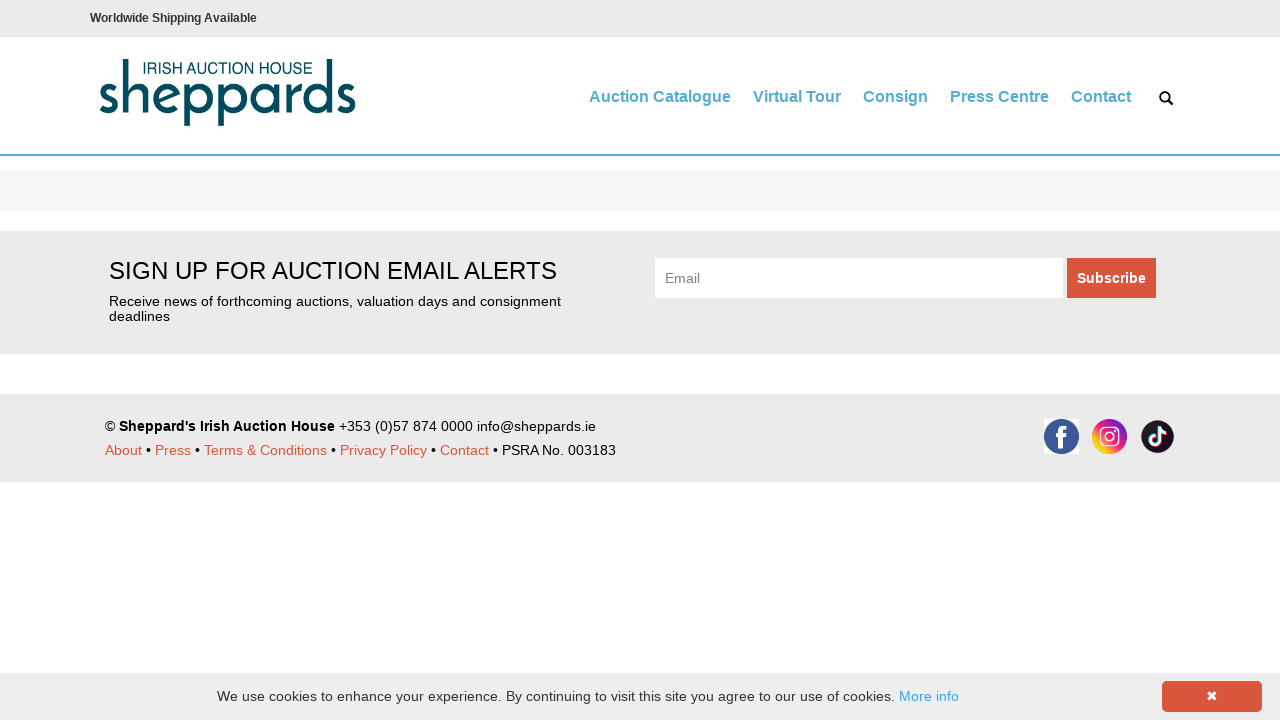

--- FILE ---
content_type: text/html; charset=UTF-8
request_url: https://www.sheppards.ie/lot/18k-white-gold-diamond-hoop-earrings
body_size: 2416
content:
<!DOCTYPE html>
<!--[if lt IE 7]>      <html class="no-js lt-ie9 lt-ie8 lt-ie7"> <![endif]-->
<!--[if IE 7]>         <html class="no-js lt-ie9 lt-ie8"> <![endif]-->
<!--[if IE 8]>         <html class="no-js lt-ie9"> <![endif]-->
<!--[if gt IE 8]><!--> <html class="no-js"> <!--<![endif]-->
    <head>
        <meta charset="utf-8">
        <meta http-equiv="X-UA-Compatible" content="IE=edge,chrome=1">
        <title>Sheppard's Irish Auction House</title>

        <meta name="description" content="">

        <meta name="keywords" content="Irish Auctions, Irish Auction Houses, Sheppard's, antiques, laois, durrow, auction, irish, ireland, Sheppards Antiques, Antique Auctions in Ireland, Sheppards Auction House" />

        <meta name="viewport" content="width=device-width">

        <link rel="stylesheet" href="https://www.sheppards.ie/css/libraries.css">
        <link rel="stylesheet" href="/css/main.css?v=1.4">
        <link rel="shortcut icon" href="https://www.sheppards.ie/favicon.ico">
        <meta http-equiv="cache-control" content="max-age=60" />

        <script src="//ajax.googleapis.com/ajax/libs/jquery/1.10.1/jquery.min.js"></script>
        <script>window.jQuery || document.write('<script src="https://www.sheppards.ie/js/vendor/jquery-1.10.1.min.js"><\/script>')</script>
        <script src="//ajax.googleapis.com/ajax/libs/jqueryui/1.11.2/jquery-ui.min.js"></script>

        <script src="https://www.sheppards.ie/js/libraries.js"></script>
        <script src="https://www.sheppards.ie/js/plugins.js"></script>
        <script src="https://www.sheppards.ie/js/main.js?v=1.2"></script>
        <script src="https://www.sheppards.ie/js/vendor/modernizr-2.6.2-respond-1.1.0.min.js"></script>

        <script src="https://www.google.com/recaptcha/api.js?render=6LfMxp8eAAAAACqkLdRlew4VrjQK1J-pju_PZnXR"></script>
        <script> 
            $(document).ready(function() {
                $('#contact-form').submit(function(event) {
                event.preventDefault();
                    grecaptcha.ready(function() {
                          grecaptcha.execute('6LfMxp8eAAAAACqkLdRlew4VrjQK1J-pju_PZnXR', {action: 'submit'}).then(function(token) {
                                $('#contact-form').prepend('<input type="hidden" name="token" value="' + token + '">');
                                $.post("/contact", JSON.stringify( $('#contact-form').serializeArray() ) , function(result) {
                                    console.log(result);
                                    if(true) {
                                           $('.email-successful').removeClass('hidden');
                                           $('.email-unsuccessful').addClass('hidden');
                                           $('#contact-form').find("input[type=text], textarea").val("");
                                    } else {
                                           $('.email-successful').addClass('hidden');
                                           $('.email-unsuccessful').removeClass('hidden');
                                    }
                                });
                          });
                    });
              });
          });

      </script>
    </head>
    <body>

    <div class="container-full notification-banner">
        <div class="container">
            <div class="row">
                <div class="col-md-6 notification-text">
                                            <p><strong>Worldwide Shipping Available </strong> <!--<span style="color: #9f9f9f">shipping@sheppards.ie</span>--></p>
                                    </div>
            </div>
        </div>
    </div>

        <header class=" navbar navbar-static-top bs-docs-nav" id="top" role="banner">
  <div class="container">
    <div class="navbar-header">
      <!--<a href="/" class="navbar-brand"><img src="https://www.sheppards.ie/img/logo-blue.png" /> Sheppard's <span>Irish Auction House</span></a>-->
<a href="/" class="navbar-brand"><img src="https://www.sheppards.ie/images/sheppards_logo_name.jpg" title="Sheppard's Irish Auction House" /></a>
      <button class="navbar-toggle collapsed" type="button" data-toggle="collapse" data-target=".bs-navbar-collapse">
        <span class="sr-only">Toggle navigation</span>
        <span class="icon-bar"></span>
        <span class="icon-bar"></span>
        <span class="icon-bar"></span>
      </button>
    </div>
    <nav class="collapse navbar-collapse bs-navbar-collapse">
      <ul class="nav navbar-nav">
        <li>
          <a href="https://www.sheppards.ie/catalogue">Auction Catalogue</a>
        </li>
        <li>
          <a href="https://www.sheppards.ie/virtual-tour">Virtual Tour</a>
        </li>
        <li>
          <a href="https://www.sheppards.ie/valuations">Consign</a>
        </li>
        <li>
          <a href="https://www.sheppards.ie/press">Press Centre</a>
        </li>
        <li>
          <a href="https://www.sheppards.ie/contact">Contact</a>
        </li>
        <li class="nav-search-area">
          <form style="float: right;" method="get" action="/catalogue">
            <input name="search" placeholder="Search Sheppard's Catalogue" type="text">
            <button type="submit" class="glyphicon glyphicon-search"> </button>
          </form>
        </li>
      </ul>
    </nav>
  </div>
</header>    <div class="container">
    
  </div>
  <div class="container-full lot-page--details-container">
		<div class="container">
				</div>
	</div>  
  
            <div class="container-full mailing-list alt">
      <div class="container">
        <div class="row mailing-list">
          <div class="col-md-6">
            <h2>Sign up for auction email alerts</h2>
            <h4>Receive news of forthcoming auctions, valuation days and consignment deadlines</h4>
          </div>
          <div class="col-md-6">
            <div id="mc_embed_signup">
            <form action="https://sheppards.us5.list-manage.com/subscribe/post?u=f0d0d274b1510b39df55d41c2&amp;id=b61ba6e918" method="post" id="mc-embedded-subscribe-form" name="mc-embedded-subscribe-form" class="validate" target="_blank" novalidate>
            <!-- <label class="small-screen">Enter Your Email Address and Join Sheppard's Mailing List</label> -->
            <input type="email" value="" name="EMAIL" placeholder="Email" class="required email" id="mce-EMAIL">
            <input type="submit" value="Subscribe" name="subscribe" id="mc-embedded-subscribe" class="button">
            <div class="mc-field-group">
            </div>
            <div id="mce-responses" class="clear">
            <div class="response" id="mce-error-response" style="display:none"></div>
            <div class="response" id="mce-success-response" style="display:none"></div>
            </div>  
            </form>
            </div>
          </div>
        </div>
      </div>
    </div> 
    
    <div class="container-full footer ">
        <div class="container" >
        <div class="row">
            <div class="col-md-9 col-xs-12">
            	<div class="row">
              		<div class="col-lg-12">
                			<p>&copy; <b>Sheppard's Irish Auction House</b> +353 (0)57 874 0000 info@sheppards.ie</p>
              		</div>
             		 <div class="col-lg-12">
                			<a href="/about">About</a> &bullet; <a href="/press">Press</a> &bullet; <a href="/terms">Terms & Conditions</a> &bullet;  <a href="/privacy.htm">Privacy Policy</a> &bullet; <a href="/contact">Contact</a> &bullet; PSRA No. 003183
             		 </div>
    	   	   </div>
	       </div>
           <div class='col-md-3 col-xs-12 text-right'>
                <a href="https://www.facebook.com/SheppardsIrishAuctionHouseDurrow/"><img style='max-width: 35px;' src='/images/icons/facebook.png' /></a>
                <span style="width: 5px; display: inline-block;" ></span>
                <a href="https://www.instagram.com/sheppardsirishauctionhouse/"><img style='max-width: 35px;' src='/images/icons/instagram.png' /></a>
                <span style="width: 5px; display: inline-block;" ></span>
                <a href="https://www.tiktok.com/@sheppardsirishauction"><img style='max-width: 35px;' src='/images/icons/tiktok.png' /></a>
           </div>
	</div>
        </div>
      </div>
    </div>
        <script>
            var _gaq=[['_setAccount','UA-19331342-1'],['_trackPageview']];
            (function(d,t){var g=d.createElement(t),s=d.getElementsByTagName(t)[0];
            g.src='//www.google-analytics.com/ga.js';
            s.parentNode.insertBefore(g,s)}(document,'script'));
        </script>
	<div id="fb-root"></div>
<script>(function(d, s, id) {
  var js, fjs = d.getElementsByTagName(s)[0];
  if (d.getElementById(id)) return;
  js = d.createElement(s); js.id = id;
  js.src = "//connect.facebook.net/en_GB/sdk.js#xfbml=1&version=v2.8&appId=547562415275625";
  fjs.parentNode.insertBefore(js, fjs);
}(document, 'script', 'facebook-jssdk'));</script>
<script type="text/javascript" id="cookieinfo"
    data-divlinkbg="#D9563C"
    data-divlink="#fff"
    src="//cookieinfoscript.com/js/cookieinfo.min.js">
</script>
    </body>
</html>

--- FILE ---
content_type: text/html; charset=utf-8
request_url: https://www.google.com/recaptcha/api2/anchor?ar=1&k=6LfMxp8eAAAAACqkLdRlew4VrjQK1J-pju_PZnXR&co=aHR0cHM6Ly93d3cuc2hlcHBhcmRzLmllOjQ0Mw..&hl=en&v=PoyoqOPhxBO7pBk68S4YbpHZ&size=invisible&anchor-ms=20000&execute-ms=30000&cb=mzfoos9sjjy4
body_size: 49798
content:
<!DOCTYPE HTML><html dir="ltr" lang="en"><head><meta http-equiv="Content-Type" content="text/html; charset=UTF-8">
<meta http-equiv="X-UA-Compatible" content="IE=edge">
<title>reCAPTCHA</title>
<style type="text/css">
/* cyrillic-ext */
@font-face {
  font-family: 'Roboto';
  font-style: normal;
  font-weight: 400;
  font-stretch: 100%;
  src: url(//fonts.gstatic.com/s/roboto/v48/KFO7CnqEu92Fr1ME7kSn66aGLdTylUAMa3GUBHMdazTgWw.woff2) format('woff2');
  unicode-range: U+0460-052F, U+1C80-1C8A, U+20B4, U+2DE0-2DFF, U+A640-A69F, U+FE2E-FE2F;
}
/* cyrillic */
@font-face {
  font-family: 'Roboto';
  font-style: normal;
  font-weight: 400;
  font-stretch: 100%;
  src: url(//fonts.gstatic.com/s/roboto/v48/KFO7CnqEu92Fr1ME7kSn66aGLdTylUAMa3iUBHMdazTgWw.woff2) format('woff2');
  unicode-range: U+0301, U+0400-045F, U+0490-0491, U+04B0-04B1, U+2116;
}
/* greek-ext */
@font-face {
  font-family: 'Roboto';
  font-style: normal;
  font-weight: 400;
  font-stretch: 100%;
  src: url(//fonts.gstatic.com/s/roboto/v48/KFO7CnqEu92Fr1ME7kSn66aGLdTylUAMa3CUBHMdazTgWw.woff2) format('woff2');
  unicode-range: U+1F00-1FFF;
}
/* greek */
@font-face {
  font-family: 'Roboto';
  font-style: normal;
  font-weight: 400;
  font-stretch: 100%;
  src: url(//fonts.gstatic.com/s/roboto/v48/KFO7CnqEu92Fr1ME7kSn66aGLdTylUAMa3-UBHMdazTgWw.woff2) format('woff2');
  unicode-range: U+0370-0377, U+037A-037F, U+0384-038A, U+038C, U+038E-03A1, U+03A3-03FF;
}
/* math */
@font-face {
  font-family: 'Roboto';
  font-style: normal;
  font-weight: 400;
  font-stretch: 100%;
  src: url(//fonts.gstatic.com/s/roboto/v48/KFO7CnqEu92Fr1ME7kSn66aGLdTylUAMawCUBHMdazTgWw.woff2) format('woff2');
  unicode-range: U+0302-0303, U+0305, U+0307-0308, U+0310, U+0312, U+0315, U+031A, U+0326-0327, U+032C, U+032F-0330, U+0332-0333, U+0338, U+033A, U+0346, U+034D, U+0391-03A1, U+03A3-03A9, U+03B1-03C9, U+03D1, U+03D5-03D6, U+03F0-03F1, U+03F4-03F5, U+2016-2017, U+2034-2038, U+203C, U+2040, U+2043, U+2047, U+2050, U+2057, U+205F, U+2070-2071, U+2074-208E, U+2090-209C, U+20D0-20DC, U+20E1, U+20E5-20EF, U+2100-2112, U+2114-2115, U+2117-2121, U+2123-214F, U+2190, U+2192, U+2194-21AE, U+21B0-21E5, U+21F1-21F2, U+21F4-2211, U+2213-2214, U+2216-22FF, U+2308-230B, U+2310, U+2319, U+231C-2321, U+2336-237A, U+237C, U+2395, U+239B-23B7, U+23D0, U+23DC-23E1, U+2474-2475, U+25AF, U+25B3, U+25B7, U+25BD, U+25C1, U+25CA, U+25CC, U+25FB, U+266D-266F, U+27C0-27FF, U+2900-2AFF, U+2B0E-2B11, U+2B30-2B4C, U+2BFE, U+3030, U+FF5B, U+FF5D, U+1D400-1D7FF, U+1EE00-1EEFF;
}
/* symbols */
@font-face {
  font-family: 'Roboto';
  font-style: normal;
  font-weight: 400;
  font-stretch: 100%;
  src: url(//fonts.gstatic.com/s/roboto/v48/KFO7CnqEu92Fr1ME7kSn66aGLdTylUAMaxKUBHMdazTgWw.woff2) format('woff2');
  unicode-range: U+0001-000C, U+000E-001F, U+007F-009F, U+20DD-20E0, U+20E2-20E4, U+2150-218F, U+2190, U+2192, U+2194-2199, U+21AF, U+21E6-21F0, U+21F3, U+2218-2219, U+2299, U+22C4-22C6, U+2300-243F, U+2440-244A, U+2460-24FF, U+25A0-27BF, U+2800-28FF, U+2921-2922, U+2981, U+29BF, U+29EB, U+2B00-2BFF, U+4DC0-4DFF, U+FFF9-FFFB, U+10140-1018E, U+10190-1019C, U+101A0, U+101D0-101FD, U+102E0-102FB, U+10E60-10E7E, U+1D2C0-1D2D3, U+1D2E0-1D37F, U+1F000-1F0FF, U+1F100-1F1AD, U+1F1E6-1F1FF, U+1F30D-1F30F, U+1F315, U+1F31C, U+1F31E, U+1F320-1F32C, U+1F336, U+1F378, U+1F37D, U+1F382, U+1F393-1F39F, U+1F3A7-1F3A8, U+1F3AC-1F3AF, U+1F3C2, U+1F3C4-1F3C6, U+1F3CA-1F3CE, U+1F3D4-1F3E0, U+1F3ED, U+1F3F1-1F3F3, U+1F3F5-1F3F7, U+1F408, U+1F415, U+1F41F, U+1F426, U+1F43F, U+1F441-1F442, U+1F444, U+1F446-1F449, U+1F44C-1F44E, U+1F453, U+1F46A, U+1F47D, U+1F4A3, U+1F4B0, U+1F4B3, U+1F4B9, U+1F4BB, U+1F4BF, U+1F4C8-1F4CB, U+1F4D6, U+1F4DA, U+1F4DF, U+1F4E3-1F4E6, U+1F4EA-1F4ED, U+1F4F7, U+1F4F9-1F4FB, U+1F4FD-1F4FE, U+1F503, U+1F507-1F50B, U+1F50D, U+1F512-1F513, U+1F53E-1F54A, U+1F54F-1F5FA, U+1F610, U+1F650-1F67F, U+1F687, U+1F68D, U+1F691, U+1F694, U+1F698, U+1F6AD, U+1F6B2, U+1F6B9-1F6BA, U+1F6BC, U+1F6C6-1F6CF, U+1F6D3-1F6D7, U+1F6E0-1F6EA, U+1F6F0-1F6F3, U+1F6F7-1F6FC, U+1F700-1F7FF, U+1F800-1F80B, U+1F810-1F847, U+1F850-1F859, U+1F860-1F887, U+1F890-1F8AD, U+1F8B0-1F8BB, U+1F8C0-1F8C1, U+1F900-1F90B, U+1F93B, U+1F946, U+1F984, U+1F996, U+1F9E9, U+1FA00-1FA6F, U+1FA70-1FA7C, U+1FA80-1FA89, U+1FA8F-1FAC6, U+1FACE-1FADC, U+1FADF-1FAE9, U+1FAF0-1FAF8, U+1FB00-1FBFF;
}
/* vietnamese */
@font-face {
  font-family: 'Roboto';
  font-style: normal;
  font-weight: 400;
  font-stretch: 100%;
  src: url(//fonts.gstatic.com/s/roboto/v48/KFO7CnqEu92Fr1ME7kSn66aGLdTylUAMa3OUBHMdazTgWw.woff2) format('woff2');
  unicode-range: U+0102-0103, U+0110-0111, U+0128-0129, U+0168-0169, U+01A0-01A1, U+01AF-01B0, U+0300-0301, U+0303-0304, U+0308-0309, U+0323, U+0329, U+1EA0-1EF9, U+20AB;
}
/* latin-ext */
@font-face {
  font-family: 'Roboto';
  font-style: normal;
  font-weight: 400;
  font-stretch: 100%;
  src: url(//fonts.gstatic.com/s/roboto/v48/KFO7CnqEu92Fr1ME7kSn66aGLdTylUAMa3KUBHMdazTgWw.woff2) format('woff2');
  unicode-range: U+0100-02BA, U+02BD-02C5, U+02C7-02CC, U+02CE-02D7, U+02DD-02FF, U+0304, U+0308, U+0329, U+1D00-1DBF, U+1E00-1E9F, U+1EF2-1EFF, U+2020, U+20A0-20AB, U+20AD-20C0, U+2113, U+2C60-2C7F, U+A720-A7FF;
}
/* latin */
@font-face {
  font-family: 'Roboto';
  font-style: normal;
  font-weight: 400;
  font-stretch: 100%;
  src: url(//fonts.gstatic.com/s/roboto/v48/KFO7CnqEu92Fr1ME7kSn66aGLdTylUAMa3yUBHMdazQ.woff2) format('woff2');
  unicode-range: U+0000-00FF, U+0131, U+0152-0153, U+02BB-02BC, U+02C6, U+02DA, U+02DC, U+0304, U+0308, U+0329, U+2000-206F, U+20AC, U+2122, U+2191, U+2193, U+2212, U+2215, U+FEFF, U+FFFD;
}
/* cyrillic-ext */
@font-face {
  font-family: 'Roboto';
  font-style: normal;
  font-weight: 500;
  font-stretch: 100%;
  src: url(//fonts.gstatic.com/s/roboto/v48/KFO7CnqEu92Fr1ME7kSn66aGLdTylUAMa3GUBHMdazTgWw.woff2) format('woff2');
  unicode-range: U+0460-052F, U+1C80-1C8A, U+20B4, U+2DE0-2DFF, U+A640-A69F, U+FE2E-FE2F;
}
/* cyrillic */
@font-face {
  font-family: 'Roboto';
  font-style: normal;
  font-weight: 500;
  font-stretch: 100%;
  src: url(//fonts.gstatic.com/s/roboto/v48/KFO7CnqEu92Fr1ME7kSn66aGLdTylUAMa3iUBHMdazTgWw.woff2) format('woff2');
  unicode-range: U+0301, U+0400-045F, U+0490-0491, U+04B0-04B1, U+2116;
}
/* greek-ext */
@font-face {
  font-family: 'Roboto';
  font-style: normal;
  font-weight: 500;
  font-stretch: 100%;
  src: url(//fonts.gstatic.com/s/roboto/v48/KFO7CnqEu92Fr1ME7kSn66aGLdTylUAMa3CUBHMdazTgWw.woff2) format('woff2');
  unicode-range: U+1F00-1FFF;
}
/* greek */
@font-face {
  font-family: 'Roboto';
  font-style: normal;
  font-weight: 500;
  font-stretch: 100%;
  src: url(//fonts.gstatic.com/s/roboto/v48/KFO7CnqEu92Fr1ME7kSn66aGLdTylUAMa3-UBHMdazTgWw.woff2) format('woff2');
  unicode-range: U+0370-0377, U+037A-037F, U+0384-038A, U+038C, U+038E-03A1, U+03A3-03FF;
}
/* math */
@font-face {
  font-family: 'Roboto';
  font-style: normal;
  font-weight: 500;
  font-stretch: 100%;
  src: url(//fonts.gstatic.com/s/roboto/v48/KFO7CnqEu92Fr1ME7kSn66aGLdTylUAMawCUBHMdazTgWw.woff2) format('woff2');
  unicode-range: U+0302-0303, U+0305, U+0307-0308, U+0310, U+0312, U+0315, U+031A, U+0326-0327, U+032C, U+032F-0330, U+0332-0333, U+0338, U+033A, U+0346, U+034D, U+0391-03A1, U+03A3-03A9, U+03B1-03C9, U+03D1, U+03D5-03D6, U+03F0-03F1, U+03F4-03F5, U+2016-2017, U+2034-2038, U+203C, U+2040, U+2043, U+2047, U+2050, U+2057, U+205F, U+2070-2071, U+2074-208E, U+2090-209C, U+20D0-20DC, U+20E1, U+20E5-20EF, U+2100-2112, U+2114-2115, U+2117-2121, U+2123-214F, U+2190, U+2192, U+2194-21AE, U+21B0-21E5, U+21F1-21F2, U+21F4-2211, U+2213-2214, U+2216-22FF, U+2308-230B, U+2310, U+2319, U+231C-2321, U+2336-237A, U+237C, U+2395, U+239B-23B7, U+23D0, U+23DC-23E1, U+2474-2475, U+25AF, U+25B3, U+25B7, U+25BD, U+25C1, U+25CA, U+25CC, U+25FB, U+266D-266F, U+27C0-27FF, U+2900-2AFF, U+2B0E-2B11, U+2B30-2B4C, U+2BFE, U+3030, U+FF5B, U+FF5D, U+1D400-1D7FF, U+1EE00-1EEFF;
}
/* symbols */
@font-face {
  font-family: 'Roboto';
  font-style: normal;
  font-weight: 500;
  font-stretch: 100%;
  src: url(//fonts.gstatic.com/s/roboto/v48/KFO7CnqEu92Fr1ME7kSn66aGLdTylUAMaxKUBHMdazTgWw.woff2) format('woff2');
  unicode-range: U+0001-000C, U+000E-001F, U+007F-009F, U+20DD-20E0, U+20E2-20E4, U+2150-218F, U+2190, U+2192, U+2194-2199, U+21AF, U+21E6-21F0, U+21F3, U+2218-2219, U+2299, U+22C4-22C6, U+2300-243F, U+2440-244A, U+2460-24FF, U+25A0-27BF, U+2800-28FF, U+2921-2922, U+2981, U+29BF, U+29EB, U+2B00-2BFF, U+4DC0-4DFF, U+FFF9-FFFB, U+10140-1018E, U+10190-1019C, U+101A0, U+101D0-101FD, U+102E0-102FB, U+10E60-10E7E, U+1D2C0-1D2D3, U+1D2E0-1D37F, U+1F000-1F0FF, U+1F100-1F1AD, U+1F1E6-1F1FF, U+1F30D-1F30F, U+1F315, U+1F31C, U+1F31E, U+1F320-1F32C, U+1F336, U+1F378, U+1F37D, U+1F382, U+1F393-1F39F, U+1F3A7-1F3A8, U+1F3AC-1F3AF, U+1F3C2, U+1F3C4-1F3C6, U+1F3CA-1F3CE, U+1F3D4-1F3E0, U+1F3ED, U+1F3F1-1F3F3, U+1F3F5-1F3F7, U+1F408, U+1F415, U+1F41F, U+1F426, U+1F43F, U+1F441-1F442, U+1F444, U+1F446-1F449, U+1F44C-1F44E, U+1F453, U+1F46A, U+1F47D, U+1F4A3, U+1F4B0, U+1F4B3, U+1F4B9, U+1F4BB, U+1F4BF, U+1F4C8-1F4CB, U+1F4D6, U+1F4DA, U+1F4DF, U+1F4E3-1F4E6, U+1F4EA-1F4ED, U+1F4F7, U+1F4F9-1F4FB, U+1F4FD-1F4FE, U+1F503, U+1F507-1F50B, U+1F50D, U+1F512-1F513, U+1F53E-1F54A, U+1F54F-1F5FA, U+1F610, U+1F650-1F67F, U+1F687, U+1F68D, U+1F691, U+1F694, U+1F698, U+1F6AD, U+1F6B2, U+1F6B9-1F6BA, U+1F6BC, U+1F6C6-1F6CF, U+1F6D3-1F6D7, U+1F6E0-1F6EA, U+1F6F0-1F6F3, U+1F6F7-1F6FC, U+1F700-1F7FF, U+1F800-1F80B, U+1F810-1F847, U+1F850-1F859, U+1F860-1F887, U+1F890-1F8AD, U+1F8B0-1F8BB, U+1F8C0-1F8C1, U+1F900-1F90B, U+1F93B, U+1F946, U+1F984, U+1F996, U+1F9E9, U+1FA00-1FA6F, U+1FA70-1FA7C, U+1FA80-1FA89, U+1FA8F-1FAC6, U+1FACE-1FADC, U+1FADF-1FAE9, U+1FAF0-1FAF8, U+1FB00-1FBFF;
}
/* vietnamese */
@font-face {
  font-family: 'Roboto';
  font-style: normal;
  font-weight: 500;
  font-stretch: 100%;
  src: url(//fonts.gstatic.com/s/roboto/v48/KFO7CnqEu92Fr1ME7kSn66aGLdTylUAMa3OUBHMdazTgWw.woff2) format('woff2');
  unicode-range: U+0102-0103, U+0110-0111, U+0128-0129, U+0168-0169, U+01A0-01A1, U+01AF-01B0, U+0300-0301, U+0303-0304, U+0308-0309, U+0323, U+0329, U+1EA0-1EF9, U+20AB;
}
/* latin-ext */
@font-face {
  font-family: 'Roboto';
  font-style: normal;
  font-weight: 500;
  font-stretch: 100%;
  src: url(//fonts.gstatic.com/s/roboto/v48/KFO7CnqEu92Fr1ME7kSn66aGLdTylUAMa3KUBHMdazTgWw.woff2) format('woff2');
  unicode-range: U+0100-02BA, U+02BD-02C5, U+02C7-02CC, U+02CE-02D7, U+02DD-02FF, U+0304, U+0308, U+0329, U+1D00-1DBF, U+1E00-1E9F, U+1EF2-1EFF, U+2020, U+20A0-20AB, U+20AD-20C0, U+2113, U+2C60-2C7F, U+A720-A7FF;
}
/* latin */
@font-face {
  font-family: 'Roboto';
  font-style: normal;
  font-weight: 500;
  font-stretch: 100%;
  src: url(//fonts.gstatic.com/s/roboto/v48/KFO7CnqEu92Fr1ME7kSn66aGLdTylUAMa3yUBHMdazQ.woff2) format('woff2');
  unicode-range: U+0000-00FF, U+0131, U+0152-0153, U+02BB-02BC, U+02C6, U+02DA, U+02DC, U+0304, U+0308, U+0329, U+2000-206F, U+20AC, U+2122, U+2191, U+2193, U+2212, U+2215, U+FEFF, U+FFFD;
}
/* cyrillic-ext */
@font-face {
  font-family: 'Roboto';
  font-style: normal;
  font-weight: 900;
  font-stretch: 100%;
  src: url(//fonts.gstatic.com/s/roboto/v48/KFO7CnqEu92Fr1ME7kSn66aGLdTylUAMa3GUBHMdazTgWw.woff2) format('woff2');
  unicode-range: U+0460-052F, U+1C80-1C8A, U+20B4, U+2DE0-2DFF, U+A640-A69F, U+FE2E-FE2F;
}
/* cyrillic */
@font-face {
  font-family: 'Roboto';
  font-style: normal;
  font-weight: 900;
  font-stretch: 100%;
  src: url(//fonts.gstatic.com/s/roboto/v48/KFO7CnqEu92Fr1ME7kSn66aGLdTylUAMa3iUBHMdazTgWw.woff2) format('woff2');
  unicode-range: U+0301, U+0400-045F, U+0490-0491, U+04B0-04B1, U+2116;
}
/* greek-ext */
@font-face {
  font-family: 'Roboto';
  font-style: normal;
  font-weight: 900;
  font-stretch: 100%;
  src: url(//fonts.gstatic.com/s/roboto/v48/KFO7CnqEu92Fr1ME7kSn66aGLdTylUAMa3CUBHMdazTgWw.woff2) format('woff2');
  unicode-range: U+1F00-1FFF;
}
/* greek */
@font-face {
  font-family: 'Roboto';
  font-style: normal;
  font-weight: 900;
  font-stretch: 100%;
  src: url(//fonts.gstatic.com/s/roboto/v48/KFO7CnqEu92Fr1ME7kSn66aGLdTylUAMa3-UBHMdazTgWw.woff2) format('woff2');
  unicode-range: U+0370-0377, U+037A-037F, U+0384-038A, U+038C, U+038E-03A1, U+03A3-03FF;
}
/* math */
@font-face {
  font-family: 'Roboto';
  font-style: normal;
  font-weight: 900;
  font-stretch: 100%;
  src: url(//fonts.gstatic.com/s/roboto/v48/KFO7CnqEu92Fr1ME7kSn66aGLdTylUAMawCUBHMdazTgWw.woff2) format('woff2');
  unicode-range: U+0302-0303, U+0305, U+0307-0308, U+0310, U+0312, U+0315, U+031A, U+0326-0327, U+032C, U+032F-0330, U+0332-0333, U+0338, U+033A, U+0346, U+034D, U+0391-03A1, U+03A3-03A9, U+03B1-03C9, U+03D1, U+03D5-03D6, U+03F0-03F1, U+03F4-03F5, U+2016-2017, U+2034-2038, U+203C, U+2040, U+2043, U+2047, U+2050, U+2057, U+205F, U+2070-2071, U+2074-208E, U+2090-209C, U+20D0-20DC, U+20E1, U+20E5-20EF, U+2100-2112, U+2114-2115, U+2117-2121, U+2123-214F, U+2190, U+2192, U+2194-21AE, U+21B0-21E5, U+21F1-21F2, U+21F4-2211, U+2213-2214, U+2216-22FF, U+2308-230B, U+2310, U+2319, U+231C-2321, U+2336-237A, U+237C, U+2395, U+239B-23B7, U+23D0, U+23DC-23E1, U+2474-2475, U+25AF, U+25B3, U+25B7, U+25BD, U+25C1, U+25CA, U+25CC, U+25FB, U+266D-266F, U+27C0-27FF, U+2900-2AFF, U+2B0E-2B11, U+2B30-2B4C, U+2BFE, U+3030, U+FF5B, U+FF5D, U+1D400-1D7FF, U+1EE00-1EEFF;
}
/* symbols */
@font-face {
  font-family: 'Roboto';
  font-style: normal;
  font-weight: 900;
  font-stretch: 100%;
  src: url(//fonts.gstatic.com/s/roboto/v48/KFO7CnqEu92Fr1ME7kSn66aGLdTylUAMaxKUBHMdazTgWw.woff2) format('woff2');
  unicode-range: U+0001-000C, U+000E-001F, U+007F-009F, U+20DD-20E0, U+20E2-20E4, U+2150-218F, U+2190, U+2192, U+2194-2199, U+21AF, U+21E6-21F0, U+21F3, U+2218-2219, U+2299, U+22C4-22C6, U+2300-243F, U+2440-244A, U+2460-24FF, U+25A0-27BF, U+2800-28FF, U+2921-2922, U+2981, U+29BF, U+29EB, U+2B00-2BFF, U+4DC0-4DFF, U+FFF9-FFFB, U+10140-1018E, U+10190-1019C, U+101A0, U+101D0-101FD, U+102E0-102FB, U+10E60-10E7E, U+1D2C0-1D2D3, U+1D2E0-1D37F, U+1F000-1F0FF, U+1F100-1F1AD, U+1F1E6-1F1FF, U+1F30D-1F30F, U+1F315, U+1F31C, U+1F31E, U+1F320-1F32C, U+1F336, U+1F378, U+1F37D, U+1F382, U+1F393-1F39F, U+1F3A7-1F3A8, U+1F3AC-1F3AF, U+1F3C2, U+1F3C4-1F3C6, U+1F3CA-1F3CE, U+1F3D4-1F3E0, U+1F3ED, U+1F3F1-1F3F3, U+1F3F5-1F3F7, U+1F408, U+1F415, U+1F41F, U+1F426, U+1F43F, U+1F441-1F442, U+1F444, U+1F446-1F449, U+1F44C-1F44E, U+1F453, U+1F46A, U+1F47D, U+1F4A3, U+1F4B0, U+1F4B3, U+1F4B9, U+1F4BB, U+1F4BF, U+1F4C8-1F4CB, U+1F4D6, U+1F4DA, U+1F4DF, U+1F4E3-1F4E6, U+1F4EA-1F4ED, U+1F4F7, U+1F4F9-1F4FB, U+1F4FD-1F4FE, U+1F503, U+1F507-1F50B, U+1F50D, U+1F512-1F513, U+1F53E-1F54A, U+1F54F-1F5FA, U+1F610, U+1F650-1F67F, U+1F687, U+1F68D, U+1F691, U+1F694, U+1F698, U+1F6AD, U+1F6B2, U+1F6B9-1F6BA, U+1F6BC, U+1F6C6-1F6CF, U+1F6D3-1F6D7, U+1F6E0-1F6EA, U+1F6F0-1F6F3, U+1F6F7-1F6FC, U+1F700-1F7FF, U+1F800-1F80B, U+1F810-1F847, U+1F850-1F859, U+1F860-1F887, U+1F890-1F8AD, U+1F8B0-1F8BB, U+1F8C0-1F8C1, U+1F900-1F90B, U+1F93B, U+1F946, U+1F984, U+1F996, U+1F9E9, U+1FA00-1FA6F, U+1FA70-1FA7C, U+1FA80-1FA89, U+1FA8F-1FAC6, U+1FACE-1FADC, U+1FADF-1FAE9, U+1FAF0-1FAF8, U+1FB00-1FBFF;
}
/* vietnamese */
@font-face {
  font-family: 'Roboto';
  font-style: normal;
  font-weight: 900;
  font-stretch: 100%;
  src: url(//fonts.gstatic.com/s/roboto/v48/KFO7CnqEu92Fr1ME7kSn66aGLdTylUAMa3OUBHMdazTgWw.woff2) format('woff2');
  unicode-range: U+0102-0103, U+0110-0111, U+0128-0129, U+0168-0169, U+01A0-01A1, U+01AF-01B0, U+0300-0301, U+0303-0304, U+0308-0309, U+0323, U+0329, U+1EA0-1EF9, U+20AB;
}
/* latin-ext */
@font-face {
  font-family: 'Roboto';
  font-style: normal;
  font-weight: 900;
  font-stretch: 100%;
  src: url(//fonts.gstatic.com/s/roboto/v48/KFO7CnqEu92Fr1ME7kSn66aGLdTylUAMa3KUBHMdazTgWw.woff2) format('woff2');
  unicode-range: U+0100-02BA, U+02BD-02C5, U+02C7-02CC, U+02CE-02D7, U+02DD-02FF, U+0304, U+0308, U+0329, U+1D00-1DBF, U+1E00-1E9F, U+1EF2-1EFF, U+2020, U+20A0-20AB, U+20AD-20C0, U+2113, U+2C60-2C7F, U+A720-A7FF;
}
/* latin */
@font-face {
  font-family: 'Roboto';
  font-style: normal;
  font-weight: 900;
  font-stretch: 100%;
  src: url(//fonts.gstatic.com/s/roboto/v48/KFO7CnqEu92Fr1ME7kSn66aGLdTylUAMa3yUBHMdazQ.woff2) format('woff2');
  unicode-range: U+0000-00FF, U+0131, U+0152-0153, U+02BB-02BC, U+02C6, U+02DA, U+02DC, U+0304, U+0308, U+0329, U+2000-206F, U+20AC, U+2122, U+2191, U+2193, U+2212, U+2215, U+FEFF, U+FFFD;
}

</style>
<link rel="stylesheet" type="text/css" href="https://www.gstatic.com/recaptcha/releases/PoyoqOPhxBO7pBk68S4YbpHZ/styles__ltr.css">
<script nonce="hEzWzFqtUfkHxXFR_W6huQ" type="text/javascript">window['__recaptcha_api'] = 'https://www.google.com/recaptcha/api2/';</script>
<script type="text/javascript" src="https://www.gstatic.com/recaptcha/releases/PoyoqOPhxBO7pBk68S4YbpHZ/recaptcha__en.js" nonce="hEzWzFqtUfkHxXFR_W6huQ">
      
    </script></head>
<body><div id="rc-anchor-alert" class="rc-anchor-alert"></div>
<input type="hidden" id="recaptcha-token" value="[base64]">
<script type="text/javascript" nonce="hEzWzFqtUfkHxXFR_W6huQ">
      recaptcha.anchor.Main.init("[\x22ainput\x22,[\x22bgdata\x22,\x22\x22,\[base64]/[base64]/[base64]/[base64]/[base64]/UltsKytdPUU6KEU8MjA0OD9SW2wrK109RT4+NnwxOTI6KChFJjY0NTEyKT09NTUyOTYmJk0rMTxjLmxlbmd0aCYmKGMuY2hhckNvZGVBdChNKzEpJjY0NTEyKT09NTYzMjA/[base64]/[base64]/[base64]/[base64]/[base64]/[base64]/[base64]\x22,\[base64]\\u003d\\u003d\x22,\x22QTLCnwTCicK1WVIUw4BJwqphL8OWJHVGw4HDm8K5w5osw5vDtm/DvsOjExQlWwkpw4ozV8KTw7rDmjsTw6DCqxEaZjPDuMOvw7TCrMO+wrwOwqHDuSlPwojCnsOCCMKvwospwoDDjgnDncOWNgFVBsKFwqQWVmM/[base64]/Dkxo8U8KeCWbClGtWDwU6woh6T2UiTcKcE01ZQVNkYG1pSBo/G8O1AgV9wofDvlrDlsK5w68Aw4bDkAPDqERLZsKew5LCiVwVNcK+LmfCucO/[base64]/[base64]/DsWswDSDChVRfDcOKwrkNCgc9Uj7DgMKxAkZHworDtQbDpMK2w6wdKHnDkcOYNSvCohMwb8K3c0Q1w4fDvEfDj8Kow6d8w5s5eMOPYnjCmsKcwqBnc3XDucKGUBnDhMKqUMODwoHCgBMjw5/Du3gFw7MaIcObBR/CsGbDgznCl8KXOsOIwrsNbsOGcMOUGMOwNMKqeHbChCZRC8KpScKdVDI2wpfDs8OYwqk1L8OcVUbDuMOfw4/CvF8uQcOOwoZvwqIBw5TCiksQIMKHwrNyGsOHwq4tdWpkw4jDscKaPsKEwovDtsK0B8KFMUTDt8O1w4V6wqzDisKSwpbDqcKXbsOlNyg8w7E8YcKrTsO0Szpew4V0bDXDg3wiA0sJw7DCo8KAwpdswp/DhMO7dDTCiinCg8OXH8O1w67CrFTCpcOdDsODRcOebHN5w5txScKMBcO6P8Kdw5/DigHCu8KXw6MPI8OmYmXDkBN9wqM/cMO7LSRNQMOEwqpBVmfCqGDDo0TCnznCvVwRwoMiw7rDrCXCkionwqdZw6DCtCvDvMOiSVrCqmvCv8Ohw6HDhsKeGU/Dn8KkwrszwrzDiMK3wpPDpwx8AQVTw75kw5kENVzCoigFw7bCh8OdESk/IsKYwqLDskY3wr5kA8OqwpEhRXXCrSnDicOOUsKQCU8NN8KSwqAowqHClAVvVkcbGzs/woDDuxEWw5MowqFvJVnCtMOzwrTCqkI0aMKoNsO6wqVrOSBtw60MJcKuJsKof0gSYxXDqsO0wqzDiMKcJsOYw53Ctjc/[base64]/ZMOoFhwVwpDCmRXCjjXDjXRDw69yw47CqsOlw7B3OsKRcsO1w6nDjMK5UMKXwpbCul3Ck1nCqRfClW5Yw7tlVcKjw59Bd3cEwrXDjFhJYBLDqgbCl8OFamhew5XCgQXDl14mw6djwqXCq8KAwrRed8KRMsK/dcO/w54BwoHCszcSLMKECsKCw77CvMKQwqPDjcKcVMKow7XCrcODw6nCqMKdw5szwqJWdQ8TFsKqw5vDqMOTEmJLOmQ0w7oBCz3CnMO5MsO2w43CrsORw4vDhMOjE8OTCSbDq8KvM8OtfQ/DgcK+wr1Vwq7DssOZw4zDgTjCtl7DusK9fArDtHfDsldWwq/CssOHw7MewojCvMK1T8Khwp/CncKuwqFUX8KJw7vDqzHDtH/Duw3DthPDmsOvf8KkwqjDqcOpwpjDrcKBw6jDum/CisOqLcO6YTDCq8OHF8KFw4YCCWlEKcOVecKcXicrUhLDo8K2woPCh8O0wq8Tw60pEhHDtU/Dt0/DssOewqbDk38Gw5VVeQM7w4XDlDnDniFANWjCrjpXw4zCgB7CvcK4wo7DnTXCncKxw6Bkw5YwwpNGwqLDiMOWw5jCpWNKFV4oCBE6wqLDrMODwq/CssKew73DtmrClxdqXCkobMONCnjDgjQew6zChsKlKMOCwpkDHMKBwrHCqsKQwokmw5nDgMOsw7DDqMKNTcKMPQ/CssKSw4rCmSLDoTrDnsKuwrLDkhZ4wooSwq9rwpDDhcObfSwAbj/Dq8KKGQXCsMKSwoXDokwzwqrDlXLDg8KCwpvCgVHCoClrBHMnw5LDokrCq30dWMOjwpxjNwHDrTAtbsKNw4vDtGB7w5HDqMKJNgnCm2fDgcKwYcOITXLDhMOIPTNaR2leV25Fw5LClw3CmBRGw7TCsA/CjkZ5CMKhwqXDn17DuXQLwqvDpsOQJlLCpsO4ZMOLEnU/YxnDiyJlwpsiwpbDmi/[base64]/w6YkwrNGwrRiw5DDrMOCw4vCrcKgwoI+w59Rw63Dg8KndhfCmsO2KcOhwplna8KkCQ1twqUHwpvCgcKGdgp2wpdzwoTCt0xIw6ZINQVmCMKELSLCnsK/woDDqW3ChQMJZ2IHOcKHd8O5w7/[base64]/DiWjDtsOWJ8Oxwq/[base64]/DrMOQcsOqV8OLXh/CpsOrYMOeOcK8RwTClzEmdUbCvcOFN8Krw7PDt8KQFcOgw48gw6xNwrrDqA9ZXVzDvlXCqWFTDsK+WcKRc8O8NcKsCMKOwrcmw6TDvy/[base64]/CrMKQKnfCviRVEkofwq8gb8KQXSZZNsOdwpPCkcOJwpF8J8KOw5rDijEEwrbDuMOkw5fDkcKpwrVHwqbCmUzDpjbCtcKLwq7CpcOowpHCpsKJwo7CksKEH00MEMKtwo9DwqMIYkXCriXCk8K0wpnDmMOJGMKAwr/CicOCJHoqVwkrUcK9VcOew7PDq1nCoA4gwrjCjcK/w77DizHDu1zDpT/CrWPDvWkLw6JZw78Dw4lbwqTDsh0pw6BDw7vCo8O3LMKyw4snbMK2w4jDtzvCmiRxYlJPC8OHYUHCqcKpw5R2ewzDlMKVPcKhf096wowAcmVfZi09wrYieXc+w5Vyw7lxasO6w7szUcOXw6jClH0/[base64]/DocOiVRbCq8KQO8KCw5guYlTDq3Ysw4jCsX0Xw6xuwqpAw77DqcK4wqDCqjM9worCqxwKH8OJKQ4+K8ODLGNewqw0w4cTKRLDtlfClMOvw5xmw7jDncOMw6x2w4lqw5R+wp3Cr8OuQsOJNCdOPQzCm8KPwrEBwobDrMKiw7QhUCcWRWE4w651esOgw4oRZsKfSil/[base64]/CuCHDrsKSN8O/[base64]/[base64]/Dqx99Kz9xE8OhEMKLwrAuEBrDl8Ouw5jCrcKaT3nDsCjDjcOMDsOMMCDChcKgw58iw6clw6/DsDoTwrvCuRPCucOowoowB11dw78vw7jDo8OpZSTDswjCs8KtTcOOUHd+w7nDuxnCowMFfsOYw6pIWMOYSUlAwqFJZ8OoVsOsdcKdKV05wo4OwpbDqsOewpjDp8O5wqJkwq7DrMKebcOZYMOvBV7CumrDqHLDiVQrw5DCksOgw4cMw6vCo8KcEMKTwphaw4LDjcKRw7/DgcOZwr/DggzDjSzDg0MZM8ODVsKHKA9Ww5Zhwpo+w7zDr8OeWD/DqRNzScKtXlvDt1ooD8OCwprChMOhw4PCosONPGvDn8KTw7ddw4DDj1bDhRsXwofCiy0UwovDn8O/[base64]/[base64]/CsVsiwrBuGsOBJ8OHJicTOi1lwrrCvlpSwpvCgGLDrkXDuMOxU1HDhH9XGsOTw41Ww4gkIsOfFG0sGcO1PcKKw6wMw6c1BFd4fcOEwrjDkMOrecOECz3DvMOgA8OWw47CtcOtw5A7woHDgMOowpgRUXAEw67DlMO5QC/DrMO+fMKwwpo6AsK2S0UGPD7CnsKkCMKFwqXCpcKJPEvCrQ/DrVvCkTBJR8KXKcOCwrfDj8Ouw7FDwqVFOGVgNMO3woweFcOneAPCmcKLf0/DmD8WVGBFClPCv8KBwpUvE3jCjMKNenfDmwHCgsK+w7xzMMO3wpLDgMKUScOXIAbClMKawpJRwojCjMKTw4vDi0fCs0kRw6sgwqwEw4nCqcKxwq7DscOHb8K4IMO/[base64]/woIdwrYzTFNPw5ZgwoTDpcOzYMKPwo8+wrQuYcKWwqfCuMKzw6ouTsORw4FkwqzDoErCqMOcwp7DhsOlw6wRP8OdeMOOwq7CqR/Dm8Oswo0kb1dVThXClcO8Th0vIsKmSGHClsOvwrrDhRoLw4vDmn3CmkTCgkdKIMORwozCsW5HwpDCjixxwo/Cv2/Di8KmCU4Awq7CjMKgw6jDmH7CkcOvC8OeZAYsETsCFcOowr/CklBdR0bDjMO7wrDDl8KKT8Kvw4dYaR/CtsOhYSo/[base64]/wp7Crl3CtzN4w5poDgcJw4LDtnNQIT/[base64]/w5Myw5fCl8OIwroRDGvCjHVwG1rDqEPDqcOSw5DCgMOXCMOjw6nDoEpTwodvFMKpw6FLU3fCkMKmXsKCwpcvwpBaQS0+OcO9w6LDi8OYdMKaL8OUw4zCrxgDw4TCh8KQMMK7EhDDl00NwrXDucKgwrHDo8Khw7hAVsO6w58dE8K/[base64]/DsR4tw7rDnMK6KEoORBPCsyZwYcOBXl/DvMKMwpHCgSHCmMO1w6/ClsK3wr8jYMKVSsKuAcOYwpTDn0Nxw4R5wqXCr0cMEcKENsKkfzjCjUQ/[base64]/w5TDu8O1TnjDuWDCmMONw6bDmMKNwp14HA/CkjAvIWPCucObFXbDgl3CgMOcwoPCiEQmaxxsw6LCq1XCow1vHQp4w4bDnjR+ExBgCsKfQsOXBkHDusObQ8K0w4k0Ozcmwr7DuMOCD8O/WRRNN8KSw7XCqQvCrnQewpnDmcOawq3Ct8Orw6DCnMK5wr48w7HDicKDZ8KAwo/CvC9Uwrc/SXzCrcOJw7vDt8KnX8KdPEnCpsOJTTjCpUzDoMKZwr0tLcKBwpjDvhDCksOYWFhMScKNV8Oqw7DDvcO+w6BMwrzDl24Zw7LDicKOw6p3JMOIVMKWQWjCm8OQCMOhw7w3GWR/[base64]/ClMOZwpbChCTDjcOuMMO7wq3CuSvDvnDDjCceZcOlYXHDgcKSbcKYwrhvwpjDmArCncO4wrVew5Zawr3CnztyZMK8PE95w6hyw5FDwq/[base64]/[base64]/CjMK8YyHDqsKOARcnRsKYO8OnwoXDmSHDn8KWw43DoMO6wonDj1RDNDsLwqMfeBnDvcKSwpU1w6QCw7hHwrvDocKHEzgvw4Jzw63Dr0jDncOcLsOFJ8OWwoTDn8KvQ1wHwo0pAFI/GcONw7XDvQvDm8KywoYiTcKNLg5lw6DDuVnCui7CqH3ChcO0wr51SMOOwrvDqcKDTcKww7oawrPCsDXDmsOQdsK3wpMpwptdU3YTwp3Dl8ODQFQdwplkw4nCv0dGw6h6Oz8vw4AFw5rDjsO/Z0IxZQHDtsOBwpgxXMKsw5bCp8O3GcOhZMOkIsKNERLCr8KOwpLDp8ONKCkLbHLCo3Z9w5DCvwzCvcO/HcOOCMOobWNTAsKewojDjMOjw41RLsOEUMKyV8ODf8KwwpxAwqgKw5DChGYFwprDglwswrPCjhN0w6fDqkhZdWF6a8Orw5pIR8OXe8O5OcOIJsOhSm8KwrdlCTHDjMOmwrTDv2vCuU9PwqZfM8OcJsK/[base64]/CpMOqKAnDmMOSwoR6IcOgw4l8w6wEFiQ6VMKeDm/CmMO4w4R+w4/[base64]/CuEgmw5rCvcKQw7xoYi3DmGNiM2XDizMQwpHDlkDCrFzDrDd4wo4Hwq7CnkVBJRc2ecKhBmtwccOIwoBQwqERw5UhwqQpVkXDqjF+C8O4UsK+wr7ClcOmw5/DrE8wEcKtw5wOWsKME0oRBQtnwrpGwp9HwrHDicKNDsOYw4HCgsOiazUsCQ/DjsOKwpQsw5dmwoDDmz7CtcKEwoh7wr3CoCbCicOZCxwHeVDDvMOsFgUTw6rDvi7CpcOFw7JMG1wHwqIGdsO+YsOpwrBVwoMBRMKFw4nDosKTOsKcwpRAIgnCr114H8KkWR7CgX8/w4HCl08Kw7dzZMKZQmzCuz3DjMOveW7Cp1A5wppPE8KkIcKLXGxiUgvCsUPCtMK3aSfCn1/DqDt+J8K3wog/wpfCkcKURidlGXVMMsOIw6vDm8KYwrfDkVJFw59hcHDClMOUKn3DhsOpwroXKcO8wq/ChBsYccKANGzCrw/CtcKaVjB3wrNCTHLDkiQwwp7CiSDCjkIfw7Ahw63Dsl89FsO4e8Kdwo8lwqwVwog+wr3Dq8KWw7nChhbCgMOoXATCrsOuHcKuNRHDpwpyw4lbHMOdw6bCvMOwwqxuwot5w40PXy7CtW3CrD9Qw5fDvcORNsK+PgNtw40kwrzDtcKFwoTCncO7wr/[base64]/DkMKBw7jCuVQwwpLCimlVNSnCtx/[base64]/[base64]/CmsO2HScVECnDhcKLwpTDk8Opw5HCh8OFwpVhdXTDusK5W8OBw6LDqRwPLMO+w6sKPzjChcOswobCmwHDp8KCbhvCjC3CmGZDBsORICDDksOfw5cjwrXDkWQQD3QYF8OZw4BNdcOxw6IVYF7CucKrdUbDjcOmw7lUw5LDrMKSw7RSOHIpw6vCtxhew4pbQiQ6wp/DncKOw4DDrcKiwqcrwr/CtwcbwrDCv8KEFMONw5I6aMOJIiPCp2LCn8Oiw6DChFpPecKxw7c3C1YaU3zCkMOidGnDh8KDwppQwoU7V2jDkjYewqXDu8K6w6vCtcK7w41VXD8kckE/YTDCqcKpZEN5wozCkQPChUIMwoMLwqcHwojDo8KvwqMow7DCucOnwqLDvBzDqxfDsxBhwq58IUPCm8OIw5TChsKpw4HCo8OVdsKtNcOww7XComDCtsKSwpkKwobCnWJ1w7fDosKgEDQFw7/[base64]/[base64]/TFVBLlc0wo/Cq8OsaRDDgQgRdsORw6h5w4cVwqRHD1/DhMKKQkfDr8KJN8K9wrXDlglbwrzCuiZvw6V2wrPDr1LDo8OfwoVANcKpwoHDvcKLw6XCtcK/wqZuPRnDuANXasOQwo/[base64]/DlMOhwrDDmcKkCMK7CwkZfUh6X8OAw4drw7EGwpUgwqLCowYuRH51bMKLLcKAeHDCpsO2UG5gwo/ClcOFwo7Ch3LDl0fCusO0wonCmMOHw5Avwr/DusO8w7bCiCdGNsK0wqjDk8Ktw742aMOrw7vCkMODwoIBKMOgAAjCn04gwozCn8ObPm/DpDl+w4h3dGBscWXCrMOwHShJw6czwoA6QDVMTGcfw6rDjMK+wpVfwoh6LE4nUcK/[base64]/DlcOTwoUQPMOpGhTChMODMEZFTsOJw7jCo1/Ds8KBBhkAw4PDpHXDqMOzwqzDvsOtQgvDiMK0wpLCiV3CgXYYw47DsMKvwqEcw5MtwrzCv8O9wr/DskDDuMKQwonDjnlawrdgw5o0w4fDs8OdU8Kfw5APJcOvSsK4fA7CgcKewoBSw7jChx/CozQwek7CjV8lwpfDlw0XQgXCugbCm8OjSMOAwpE5bjLDvsKuKEIgw6nDpcOWw6XCuMKcVMKwwpxtLG7Cn8OoRG0Uw7XCgmbCq8Kzw6HDomDDkGzCncKqaWhtNcOKw5EDDBTDocKPwpgaMG3CmMKzbsK/IAEDHsKtLAE4FMKoXcKHIlsqY8KMwr/[base64]/[base64]/Dj2FUw7Ymfx3CsMObw5TCr8O5wrsyX8K9DcORCcOlccKFwpUQw647I8OVw6Q9w5zDlV5MfcOFfsOhCcKzMS3CtMKUFUDCr8OtwqLCgljCul8FccOKwrTCsQwSaAJbwqrCn8OSwpoqw6lGwrLDmhAuw5/DpcOawoMgPlPDpsKAI0NzMGLDh8Kww5M0w4NVEsKGe0rCglAWS8Kjwq3DsxMmNVM2wrXDiA8gw5Ynw4LCvDXDgX1mZMKlSHPDn8O2w6gfPTnDmmHDshIVwr3DlcKsW8Oxw5FRw5TCjMKGCVQdRMOFw5LDr8O/d8OKaj3DpEA7acKYw7fCkDwcw4kBwrlEc0nDj8KcdBTDphpSVsOVw6osQ2bCkWvDoMKXw5jDsBPCnMKww6YUwr/[base64]/CjcK1WnPDucKBw7zDrQEDwo/CqcKRw6U6w6XClcOGw5/[base64]/Dmm4HwqxUw6TDqljCiHHCs8KRfMKiKxrCuMOyGcK+D8OhPVvDg8OBwrTDgQRME8OlTcK6wp/DtGDDpsO3wo/Dk8OFVsOww6LCgMOAw5fDoT4oFsOxb8OKAFw4Y8OiWj/DkD3DicKcQcKUQcOswonCj8KlKQ/Cl8K8w6zCtD5KwqzCjk83bcO/[base64]/CgSFrw5fCrcKEEsK0w7Fuw4tJacO3YGslw6vCmgzDl8Ocw5tvfhgqdG/DpH3CuAYCwrPDplnCusKXWR3Cr8ONDWzCoMOdFHBiwr7Di8OJwqvCvMOyHkNYUsKlw5x4DHtEw6AtBMKdWMK+w4JQJ8KlKht6QcODZsOJw4PChMORwp41M8KwDi/CosODfAbCqsK2woXCrEfCrMKjHHxATsONw53Dp29Ow7DCrMOBdcO8w59dD8KORWnCqMKBwrvCvSHCkxs/[base64]/[base64]/[base64]/CjsOjEsOyw5k1LhAuw4vDhkTDuyvCn8OOH2fCr2IvwrhBHcKfwqsYw7FuYsKvD8OFCj8YMBUBw4Ezw7fDrxDDnAEow6nCncOXR1EkSsOfwp/Cln0Aw4gZRsOYw7zCtMKzwobCn2nCjE1FVmEqasKSJMKaQsOIa8Kmwplmw5txw4MTb8Ojw6dIAMOmUm4De8O3wrwIw5rCo1IYYylnw49NwovDtzwPwrzCosOCQBtBCcKqMAjCmxrCrMKcC8OFI1HCtErChcKTAMOiwophwr/CjcKRAU/[base64]/DgWwjw68twqRRw6/Ch17CvMOnWVA+AcKiBltWGG3DvVIzIcK5w4MVTsKqRkjCjzMNLirDjsO4w4TDpcKSw53Dtm/DlcKUNnLCosORwrzDj8KZw4JbLUMDwqppGMKRw5dNw4QqJcK2AinDrcKRw5DDgcOTwpvDrFZkw4wMF8Ocw5/[base64]/Ci8OpVsOIw7B3woHDhAHCggkFw55Ww6DCrTHDoAdLS8OERG3Dh8K6ABLDpygXO8KZwrXDpMK4QcKCK3Bsw45lLMOgw67Ci8Kuw57CrcKyQgARwp/CrhBIIcK9w4nCsAc6CgXCncKUwociw4zDi2pLBcK3w6HChjvDqG1BwrnDhMOtw7DDpMOsw6lCZMO3PHAqTsKBYUxPODtTw4nDpwNAwqlvwq9aw47CgShqwp3CvBYHwoN9wqt/VgTDo8Kvwqkqw5ldIE5mw4Q8w6zCs8KzJFkWBmrDrVnCicKUw6XDjicLw6YJw5jDsDHDhcKRw47DhWVkw4giw7cCcsKqwrjDsR7Dg0A6fiJvwr7CoxjDoRrCnytZwqzCkzTCnUIsw6sPw5fDugLCkMKAbMOJwr/CjMOywqg8Gjttw5FQH8KLwpjCmD/CkcK6w6U4wpHCoMKKwpDCvglPw5TDrQ9HJsOPAQhlwqbDhsOtw7HDkyRTZcOSe8OWw4V6DsOhPmpowqAOXsOxw7h/w5wvw7XCi2YVw6jDm8Oiw7rCmsOibGsrDcKrJz3DtUvDsAlZwrbCk8KVwqvDqBTDk8K1ASXDoMKHwrnCksOFbU/CoBvCm3UxwrrDk8KjDsK/QsKbw610wrjDu8OjwoMmw7/[base64]/[base64]/wpnDrcOtw7prDjrCgWQwwqNYw49Xw6IEw6VIw7XCicOew6UmQcKkBCbDg8KXwqFYwobDmGvCmMOiw7l5OmZVw5XChcK1w5lpVBNIw6vCoXLCvsO/XsOUw6bCsXtzwoh8w5RGwr/ClMKSw6ZGY1jDhRrDli3Co8KLfMONwo03w5nDhcOGeQ3CjWbDnnbCk3/DocO9csOqZMOhUF/DvcKAw5jCh8OVcMKlw5/[base64]/DvkvCkl4hwq3CgVVUO8Ofw60ewo7CiyzCsMKHW8Kuwo/Dm8OYP8Kfw5VeOSzCmsOsDQwCOQhPOXJcClzDnMKQU1UXw4NAw644ZUF0woLDt8OHVFNHX8KQG24edSJQc8K/Y8OaLcOVD8KdwopYw4JPw6VOwr01w4QRRygQRmBwwp08RDDDjsKXw7Vowo3CjkrDlRTCgsO2w5HCnh7CqsOMXsKFw4gjwrHCuFceAFZiHcK3aTBYDMKHH8K7Pl/CpxvDr8OyIUtmw5UWw79XwqvDjcOLV3s1dMK3w7LClxrDnzzCjcKFwpPCs3J5bjEiwptywpTCl2zDgF3ClytKwq/DuXvDk03CmyfDtMOlwp01w5EDFHjChsOwwqw0w6k+G8K2w43DvsOhwrLCmXVqwqPCl8O9OcKHwrrCjMOqwqlLwo3CgsKiw4hBwq3CpcO8wqBQw5jCgTEVwoDCiMOSw4hZw41Ww648acO5Yw/DkG/CssKQwoUbwobDlMO5UEXCi8KywqjCoXBmLcOZwo5ywrPDt8KQWsK0BRHCpS3CqDrCjjwjQMKQJhPCpsKzw5Vmwq0ZaMK+wpjCpjLDq8K7JF/Ct2MPCMK1XcKPPkbCiTPDr1vDvFszZcKpw67CsBl0Pz9YSD49VC9iwpdfRjPDpl7Dk8KHw7XDnkAZaVDDgQY7ZFPCnsOiw44NScKPS1QJwrlvUip/w5nDusOew73CuEcnw59vdhZFwpxaw5vDm2FywrwUPcKzwprDp8Ouw7xmwqpSdcOKw7XDscKlZ8KiwpvCplrCmQXDmsODw4zDoi1tbD5awo/CjQfDkcKpJRnCgh5Vw5DCrg7CgS82w4gKwpjDkMK6w4V3wpzCsVLDtMKgwpVhDhUhw6oMMMOVwq/CokPDqhbCjlrCnMK4w4lkworDnsKgwq7CuD1naMOCw57DhMKvwrNHDGDDosOHwoc7Z8K6w4/[base64]/fcKhLMOuCMKVwoDDl3crQ8K+M8KbCFbCowDCq3zDqEJmeGvCtBUTw73DlxnChGMaU8KzwpvDtsOjw5/CmR55KMOcEHI5w5hbw7vDvx7CusKyw7Vtw5vDlcOJQMOlM8K6bsOnFcOuwqJXccO5LjQlQMK5wrTCk8ODwrzDvMK8w7PCqMKDAm1ef3/Ck8OTT05odQMfSDRfworCv8KFBynCiMOCMHHCq1dSw40Vw7XCqcKbw7ZYAsOCwqIPXUXCtsOXw456CzDDqUFZw67Cu8Oiw6/[base64]/[base64]/DkRvDqMOAw5HDnhPCl8OkwpnCvVbDicOnwpLCtcKywqTCsX8uRsOYw6YEw7XCpsOgfnLCoMOjW3jDvC/ChAMLwpLDsUPCrmjDssONGBjCmcOEw6xUfsOPShQzYlfDrF8ewppxMgPDnUjDrsOJw4kJwpRew6RoHsOEwr9gMsKgwqkneTgFw5jDscOgYMOjaSAew5ROGsKTwqhGZDRUw5jDmcOcw5oaZ1zCrsKCMcOOwoDCi8Knw4DDtyDCgMK0OgnDtU/[base64]/Cu1AAw5vDk8K/dcO/NW7Ds1UTw7U+wrI7CsONGcOOwqHCvMKawp44MSxDVnzDshrCpQfDtcO/[base64]/[base64]/DmMKvb8KnQsKMwpRTwrLCnzclwoQYWkTDpFogw4sfHmDCq8O4ajVdQ1jDqcOoaSDCnxvDrB9hbxZ7wonDgE7DoERCwqvDrj81w4kBwrlrOcOuw5p+Fk3DocOfw7B/BiUsPMOvw6XDmWUJKQbDlQzCs8ODwoFowq7DgxPClsOCf8OJw7TCr8Onwq4Hw55Gw7DCn8KZwrtyw6ZPwqDCrsKfOMK5RMOwV1kzdMO+woTCt8KNEcOvw6TDkUTDkcOOEV3DpMO/VGJcwqtVRMObfMOCC8OeMMK/wo7Dlw4ewph7w4VOwpt5w6jCrcK0wrnDqh3DrmHDiEpAQ8O9McOewplNwoHDpSTDlsK6DcO3w6lfdg06wpcGwpQpfMK2w7keEjoZw4fCs0EUesOiVnjChgFVwq87dQvDsMOQS8Otw6DCnG0Iw67CqsKLbjrDg0kPw6AdH8KGRcOxdzBGOMKZw4/Du8OjHgNUUQ0zwqvChTbCk2zDtsOzZxsaBsKRD8Ktw41cFsOqwrDCmnXDlB/[base64]/FDzCpmnCthkwwq7DhiUPMsOkFARoYEQVwoXDpsKjK3sPakrCtsO2w5MMw43DncK+UcOtG8Khw4LCgV1cNX/CsAMywoprw7nDm8OrWDIhwrHCmFJZw6fCr8K/MMOrccOaUQdyw7vClw/CkH/Cklh2HcKWw4BXZQEbwoBOSjPCoAE2WcKNworCnx1xw6vCvDPCn8OhwpTDqzPDscKDZMKMw7nCkwnDlsOswr7CuW7CmDt/wr4+wqkUEXHCrcOaw7PCpsKzX8ODOAXCl8OYNjpqwocZHzDCjAnCpVFOIcKgQnLDlHDChcOQwqvCgsKRVkIdwrrCrMKRw5kpwr0rw7vDr0vDpMK6wpA6w6l7w443woNaB8OoHHDCosKhwp/[base64]/[base64]/[base64]/Ds8K/[base64]/[base64]/JQgSO8OMF8Olw4IdwqHCt1TCmcK7w6zCgsOnwo49cXUZaMKWBn7Co8K6NXsFwqQZwrHCtsOGw7/Ct8KFwpjCuTRYw6jCvMKmw49xwrzDjDUowr3DvcKww4lcwowjEMKWGcKWw7zDi0Qkcg5+wozDssKVwpzClHXDh0zDtQjClnvCjxbDhAoOwrxRBQ/[base64]/wrHDtFDDh8OBw7gQwoQvwrDCuMO9w4nCvixMw794wqVzw4HCnxzDn1lyR2NdIcKJwr46G8Ohw7TCjFrDrsODw7lkY8O6XynCuMKqIgUySwkBwqZ9wqtibVvCvcKyelTDkcKlLkMFwoxdE8OSw4bCjD/Dlk3CsXbDtcK2wr7DvsOjUsKVE3jCrnsRw55VYsKgw4Y1w79QKsOKI0HDuMK/[base64]/CsCx+VsOiHQdaPMOHw49Cw7QFwqzCqcODGBNUw7bCqzjDoMKOUDhzw7XCqQ/[base64]/CkMKbwqvCg8KBFBfCmmXDvGDCmsOyN13DkDg/[base64]/DrMO2I2nCsw41YCDDvyQww6UKF8O7IhfDhxvCrMKMSj4VNlvCix0/w5AZYk4Kwpcfwpk9b1TDjcOgwrXDk1AFbcKTfcKxFcOcCkFNNcK1GsOTwrgYw4jDsiUOHgLDhww4McOREH59fQEIAHcvFhrCpW/Dr3PCkCYbwqQGw4AlWsKmKHcxJsKfw4vCjMOPw7/Co3pqw5oqX8K9U8OeV3XCpgxHw656cHDCsiTCjcOzwrjCpHN5UxrDtjRfUMOWwrdFEzh5E0FdVCdjMWvCs1bDmMKtTBXDqwLDjTjDvB3DnjvDmSbChxrDuMOxFsK1JlHCsMOuXlArNB5dZhPCmXsVDTQIYsK8w43CvMOETMO4P8OXGsKRJD4ZXixww5LCu8KzY0pEwo/DpWHCrMK4w5vDm0HCpUpBw5NCwqx7KcKhw4TDtHYyw5fDs2TCmMKZFcOgw6kpEcK5TRhGCcKjw6JpwrXDgRfDpcOBw4TDicKSwqkew4/[base64]/DrwvDocOuK8KuL3A+ccOSw6gPKg/CgTjCgX9wHMOuFcOiw5PDinvDr8OnbDvDrWzCpG85dcKjwoPCnxvDnDTDkUzCj0zDk1PDqxt2BzjCgcKlI8O4woPCgcOTUhAGw6zDvsOdwq89egoVFMKqwpp9JcOVw6xwwrTCjsKHGlxBwr/DoRcTw6XDmGwRwoMSwoNgbWrCoMO+w7vCq8K4ciHCon7CmsKqIsOuwqJfWEnDqWnDrQwvMcOiw49acMKFEyLCgV/CtDt8w64ICTvDjcKJwpwJwqLDl23DtmdrbCwhacOTV3c0w4Y4aMOQw4lhw4BMfCxww4Qow7nCmsOkGcKLwrPCsA7DiEESR1/DqcKlEzVHwonCljjCjsKHwok/[base64]/fsO+TMKMT8KjRMKxwoJia8KWWzhZw4bDqjQ3woNmw6LDkQbDhMO1AMOMJifDusKJw5HDiA0GwocKOloPw5EbUMKYAsOdw4BCfwNYwq1KISbCjWd/Y8O/Wg08XsKww4jCoCZSbMOzEMKkEcOsJDLCtHfCgsOAw5/CgcKkwqzCoMKia8Ocw70IcMKNwq0Qwp/CgngewqA3wq/ClzTDsHgpRsOXV8OMdxowwq8AZcObIsOreVxzJXPDowjDuUnCnQjDosOva8OKwr3DoxFgwq8fRsKUIQXCucOow7RhfARzw49Ew7YZYsKpwoNJIjLDjhw8wqpXwoYCBFk9w6/DrsO2eWrDqCHCuMK2JMK5O8KEYxM6YcO4w7/CgcKuw49KSsKew7VvAzYaZwTDm8KUw7Ziwqw7AsKBw6QGKUBbPFjCuRR1wojChcKfw5/CnWBew6dicTfCkMK5CXJYwozDvcKheShVMEjDucOowoMzwq/DksKWFXc5wrpBXMK5Ag\\u003d\\u003d\x22],null,[\x22conf\x22,null,\x226LfMxp8eAAAAACqkLdRlew4VrjQK1J-pju_PZnXR\x22,0,null,null,null,1,[21,125,63,73,95,87,41,43,42,83,102,105,109,121],[1017145,217],0,null,null,null,null,0,null,0,null,700,1,null,0,\[base64]/76lBhnEnQkZnOKMAhmv8xEZ\x22,0,0,null,null,1,null,0,0,null,null,null,0],\x22https://www.sheppards.ie:443\x22,null,[3,1,1],null,null,null,1,3600,[\x22https://www.google.com/intl/en/policies/privacy/\x22,\x22https://www.google.com/intl/en/policies/terms/\x22],\x226MAw8df1oEgOwGOcEtcf31SwYnMxU67oOYFZdIXBb1A\\u003d\x22,1,0,null,1,1768984785455,0,0,[69,197,55,92,163],null,[225,48,248,32],\x22RC-DU9-L49BA3KcRA\x22,null,null,null,null,null,\x220dAFcWeA6Wm4K_yvURThAX_cIivOVTieTGxoaCJCZSDM5GNWNhCcoZy-dF8b2p8vvLHyiEoOQ38gblDmbtTJ9Sv1aChxyNxNF4wg\x22,1769067585603]");
    </script></body></html>

--- FILE ---
content_type: text/css
request_url: https://www.sheppards.ie/css/main.css?v=1.4
body_size: 3880
content:
/* ==========================================================================
   Author's custom styles
   ========================================================================== */

html, body {
	padding: 0;
	margin: 0;
}
body {
	/* background-color: #f2f2e8; */
	background-color: #fff; 
	font-family: "Century Gothic",CenturyGothic,Helvetica,Arial,sans-serif;
}
* {
	font-family: "Helvetica Neue",Helvetica,Arial,sans-serif;
	font-size: 14px;
}
h1,h2,h3,h4,h5 {
	font-family: "Century Gothic",CenturyGothic,Helvetica,Arial,sans-serif;	
}
h2 {
	font-size: 24px;
}
p, h4 {
	font-size: 14px;
}
a {
	-o-transition:.5s;
	-ms-transition:.5s;
	-moz-transition:.5s;
	-webkit-transition:.5s;
	transition:.5s;
	text-decoration: none;
	cursor: pointer;
	color: #D9563C;
}
a:hover {
	-o-transition:.5s;
	-ms-transition:.5s;
	-moz-transition:.5s;
	-webkit-transition:.5s;
	transition:.5s;
	text-decoration: none;
	color: #BB1600;
}
.small-screen {
	display: none;
}
.right {
	float: right;
}
.bullet {
	color: #808080;
}
.bold {
	color: #808080;
	display: inline-block;
}
.alert {
	border-radius: 0;
}
.alert-success, .alert-warning {
	background-image: none;
}
ul#slider {
	padding: 0;
	margin: 0;
}
ul#slider li {
	list-style: none;
}
.sy-box, .sy-slides-wrap {
	max-height: 430px;
	position: relative;
}
.sy-pager {
	overflow: auto;
	display: block;
	width: 100%;
	bottom: 20px;
	z-index: 99;
}
.sy-pager li {
	width: .8em;
	height: .8em;
	margin: 0 .8em 0 0;
}
.sy-pager li.sy-active a {
	background-color: #606060;
}
.sy-pager li a {
	background-color: #9f9f9f;
}
.container-full {
	max-width: 100%;
}
.full {
	max-width: 100%;
}
.breadcrumb {
	background: none;
	color: #808080;
	font-size: 14px;
	padding: 0;
}
.breadcrumb, .breadcrumb a, .breadcrumb span {
	font-size: 14px;
}
.zoomContainer, .zoomContainer div {
	cursor: pointer !important;
}
/*
*
* search area
*
*/
.search-area {
	display: none;
	background-color: grey;
	text-align: center;
	padding: 15px;
}
.search-area--form {
	margin: auto;
	float: initial;	
}
.search-area--form input {
	height: 30px;
}
.search-area--form input[type=text] {
	width: 80%;
}
/*
*
* navbar
*
*/
.container>.navbar-header { 
	width: 100%;
	margin-left: 0;
}
.navbar.homepage >.container .navbar-brand {
	font-size: 14px;
	margin-left: 0;
        padding: 0;
}
.navbar >.container .navbar-brand {
	font-size: 16px;
        padding: 0;
        margin-left: 0;
}
.navbar-toggle {
	background-color: rgba(229, 229, 229, 1);
}
.navbar-toggle .icon-bar {
	background: #56ADD1;
}
.navbar-brand {
	font-weight: 600;
	padding-left: 0;
}
.navbar-inverse {
	background: #fff;
	border: 0;
}
.navbar {
	border-radius: 0;
	filter: none;
	background-image: none;
	-webkit-box-shadow: none;
	box-shadow: none;
	margin-bottom: 15px;
	border-bottom: 2px solid #56add1;
}
.navbar.homepage {
	margin: 0;
	border-bottom: 0;
}
.navbar.homepage a {
	color: #000;
}
.navbar a {
	color: #56add1;
}
.navbar-nav {
	width: 100%;
	margin: auto;
}
.navbar-nav > li {
	text-align: center;
}
.navbar-nav  > li > a {
	padding: 17px 11px;
	height: 100%;
	vertical-align: middle;
	font-weight: 600;
	font-size: 16px;
}
.navbar img {
	max-width: 100%;
	/** max-height: 25px;**/
	max-height: 70px;
	margin-top: -3px;
}
.nav>li>a:hover, .nav>li>a:focus {
	color: #333;
}
.navbar-nav > li {
	height: 53px;
}

/* Effect 5: same word slide in */
.navbar-nav a {
	overflow: hidden;
	padding: 0 4px;
	height: 1em;
	height: 28px;
}

.navbar-nav a span {
	position: relative;
	display: inline-block;
	-webkit-transition: -webkit-transform 0.3s;
	-moz-transition: -moz-transform 0.3s;
	transition: transform 0.3s;
}

.navbar-nav a span::before {
	position: absolute;
	top: 100%;
	content: attr(data-hover);
	font-weight: 700;
	-webkit-transform: translate3d(0,0,0);
	-moz-transform: translate3d(0,0,0);
	transform: translate3d(0,0,0);
}

.navbar-nav a:hover span,
.navbar-nav a:focus span {
	-webkit-transform: translateY(-100%);
	-moz-transform: translateY(-100%);
	transform: translateY(-100%);
}
/*
*
* google map
*
*/
.container-full.map {
	height: 450px;
	margin-bottom: 20px;
}
.map {
	height: 100px;
	height: 100%;
}
/*
*
* search box
*
*/
.search-box {
	width: 100%;
	margin-top: 20px;
	z-index: 10;
}
.search-box-inner {
	max-width: 350px;
	margin: auto;
}
.search-box-inner input {
	background-color: #fff;
	border: 0;
	width: 100%;
	text-align: center;
	font-size: 20px;
}
select[name=lots_sort] {
	border: 0;
	font-size: 12px;
}
/*
*
* index page enquiries
*
*/
.enquiries ul {
	padding: 0;
	margin: 0;
}
.enquiries ul li {
	list-style: none;
}
/*
*
* lot
*
*/
.lot-title {
	display: block;
}
.lot-view--image {
	text-align: center;
}
.lot-view--image img {
	max-height: 300px;
	max-width: 100%;
}
/* Shrink wrap strategy 1 */
.lot-view--image {
    float: left;
}
.lot-view--image img {
    display: block;
}


/* Shrink wrap strategy 2 */
.lot-view--image {
    display: inline-block;
}
.lot-view--image img {
	margin: auto;
    vertical-align: bottom;
}
.lot-page--bidding-form {
	padding: 10px;
	margin-top: 10px;
	display: none;
}
.lot-page--bidding-form .bidding-lot-info {
	text-transform: uppercase;
}
.lot-page--bidding-form span {
	display: block;
}
.lot-page--bidding-form ul {
	list-style: none;
}
.lot-page--bidding-form li {
	margin-bottom: 5px;
}
.lot-page--bidding-form label {
	width: 150px;
	margin-right: 5px;
	padding: 0 !important;
}
.lot-page--bidding-form .form-group {
	margin-left: 15px;
   margin-right: 15px;
}
.lot-page--bidding-form input, .lot-page--bidding-form textarea {
} 
.lot-view--bid-box {
	background: #dbdbdb;
	padding: 10px;
}
.lot-information .lot-view--bid-button, .view-remaining {
	vertical-align: top;
	font-weight: 700;
	display: inline-block;
	width: auto;
	margin: 5px;
	padding: 7px 14px;
	border-radius: 0;
	max-height: 40px;
}
.lot-view--bid-button, .view-remaining {
	background: #ed4e39;
	border: 0;
	box-shadow: none;
	color: #fff;
	display: inline-block;
	padding: 10px 0;
	margin: auto;
	font-size: 15px;
	text-align: center;
	font-weight: 600;
	width: 160px;
	height: 100%;
	cursor: pointer;
	border-radius: 0;
	max-height: 40px;
}
.lot-view--bid-close {
	background: #808080;
}
.lot-view--heading {
	text-align: right;
	font-size: 13px;

	min-height: 35px;
}
.lot-view--heading span {
	line-height: 150%;
	color: #808080;
}
.lot-view--details  {
	min-height: 35px;
}
.lot-view--details p {
	margin: 0;
	font-weight: 600;
}
.lot-view--details p span{
	font-weight: 500;
}
.lot-page {
	line-height: 200%;
	font-size: 16px;
}
.lot-page--details-container {
	background: #f7f7f7;
	padding-top: 20px;
	padding-bottom: 20px;
	margin-bottom: 20px;
}
.lot-page--details.ui-tabs .ui-tabs-nav {
	padding-bottom: 15px;
	border-radius: 0;
	margin: auto;
	width: 485px;
}
.lot-page--details.ui-tabs .ui-tabs-nav li { 
}
.lot-page--details .ui-widget-header,
.lot-page--details .ui-state-default, 
.lot-page--details .ui-widget-content,
.lot-page--details .ui-state-default, 
.lot-page--details .ui-widget-header,
.lot-page--details .ui-state-default { 
	background: none;
	border: 0;
}
.lot-page--details.ui-tabs .ui-tabs-nav li.ui-tabs-active .ui-tabs-anchor {
	font-weight: 700;
}
.lot-page--details.ui-tabs .ui-tabs-nav .ui-tabs-anchor {
	font-size: 14px;
}
.lot-page--details.ui-widget-content {
	border: 0 !important;
	background: none;
	/* text-align: center; */
}
.lot-page--details .glyphicon {
	font-size: 12px;
	opacity: .4;
}
.lot-information {
}
.lot-information h2 {
	font-size: 24px;
}
.lot-information--estimate {
	font-size: 32px;
	font-weight: 600;
}
.lot-information h1, .lot-information h2 , .lot-information h3{
	line-height: 150%;
	padding: 0;
	margin-top: 0;
	margin-bottom: 0;
}
.lot-information--title {
	font-size: 32px;
	text-transform: uppercase;
	color: #ed4e39;
	font-weight: 700;
}
.lot-information--title span {
	font-size: 32px;
	color: #000;
	font-weight: 700;
}
.lot-information--auction-title {
	text-transform: uppercase;
	color: #808080;
	font-weight: 700;
}
.lot-information--auction-date {
	text-transform: uppercase;
	font-size: 20px;
	line-height: 300%;
	font-weight: 700;
}
.lot-information--estimate {
	font-weight: 700;
	display: inline-block;
	margin-right: 10px;
}
.lot-additional-images {
	margin-bottom: 15px;
}
.lot-additional-images img {
	max-width: 100%;
	max-height: 150px;
}
.recently-viewed h3 {
	font-size: 18px;
	font-weight: bold;
}
/*
*
*
* footer
*
*/
.footer {
	color: #000;
	background: #EBEBEB;
	padding: 25px 0;
	font-size: 14px;
	margin-top: 40px;
}
.footer b {
	color: #000;
}
.footer p, .footer a, .footer * {
	font-size: 14px;
	line-height: 100%;
}
.footer.no-margin {
	margin-top: 0;
}
.footer ul {
	margin: 0;
	padding: 0;
}
.footer ul li {
	list-style: none;
}
.footer .social {
	width: 50px;
	height: 50px;
	display: inline-block;
}
.footer .social-facebook {
	background: url(../img/social_icons.png) no-repeat 17% 20%;
}
.footer .social-twitter {
	background: url(../img/social_icons.png) no-repeat 34% 20%;
}
/*
*
* catalogue lots
*
*/
.catalogue-title h2 {
	font-weight: 700;
	color: #808080;
	text-transform: uppercase;
	margin-bottom: 20px;
	margin-top: 10px;
}
.catalogue-title span {
	font-weight: 500;
	color: #000;
	font-size: 24px;
}
.search-term p {
	padding: 10px 0;
	font-size: 12px;
}
.pagin--box {
	display: inline-block;
	width: 30px;
	height: 30px;
	background: #fff;
	text-align: center;
	font-size: 20px;
}
.pagin--box-current {
	background: #CACACA;
}
.pagin--box span {
	display: inline;
	vertical-align: middle;
	font-size: 12px;
}
.pagin--box a, .catalogue-navigation .pagin--box a {
	display: inline;
	vertical-align: middle;
	width: 100%;
	height: 100%;
	text-align: center;
	margin: auto;
	font-weight: bold;
	font-size: 12px;
	color: #5e5e5e;
}
.lots h2 {
	text-transform: uppercase;
	margin-top: 5px;
}
.lots--lot {
	padding-top: 10px;
	min-height: 370px;
	background: #fff;
	margin-bottom: 15px;
	text-align: center;
}
.lots--lot-id {
	text-align: center;
	font-size: 100%;
	margin-bottom: 10px;
}
.lots--lot-title {
	margin-top: 10px;
	font-weight: 700;
	font-size: 16px;
	line-height: 150%;
	color: #808080;
}
.lots--lot-estimate {
	margin-top: 10px;
	line-height: 150%;
	font-size: 14px;
	color: #000;
}
.lots--lot-image {
	position: relative;
	height: 250px;
	text-align: center;
}
.lots--lot-image a {
	width: 100%;
	height: 100%;
	display: block;
}
.lots--lot-image, .lots--lot-image img {
	max-height: 200px;
	max-width: 100%;
}
.lots--lot-image img {
	position: relative;
	top: 50%;
	-webkit-transform: translateY(-50%);
	-moz-transform: translateY(-50%);
	-ms-transform: translateY(-50%);
	-o-transform: translateY(-50%);
	transform: translateY(-50%);
}
.lots--lot-image_overlay {
	position: absolute;
	top: 10px;
	left: 0;
	padding: 10px;
	background: #2a6496;
	color: #fff;
}
/*
*
* catalogue
*
*/
.container-full.catalogue-navigation {
	-webkit-box-shadow: 2px 2px 3px 0px rgba(171, 171, 171, 0.35);
	-moz-box-shadow:   2px 2px 3px 0px rgba(171, 171, 171, 0.35)
	box-shadow:         2px 2px 3px 0px rgba(171, 171, 171, 0.35);
	margin-bottom: 35px;
	margin-top: 10px;
}
.catalogue-navigation-column {
/*border-right : 1px solid rgb(171, 171, 171);
-webkit-box-shadow: 2px 5px 5px 0px rgba(171, 171, 171, 0.35);
-moz-box-shadow:   2px 5px 5px 0px rgba(171, 171, 171, 0.35)
box-shadow:         2px 5px 5px 0px rgba(171, 171, 171, 0.35);*/
}
.catalogue-navigation .catalogue-title {

}
.catalogue-navigation {
	margin-top: 15px;
}
.catalogue-navigation .catalogue-quicklinks div {
	margin: 10px 0;
	line-height: 175%;
}
.catalogue-quicklinks span, .catalogue-quicklinks span a {
	font-size: 12px;
}
.catalogue-quicklinks span a:hover {
	color: #56add1;
	-o-transition: 0;
	-ms-transition: 0;
	-moz-transition: 0;
	-webkit-transition: 0;
	transition: 0;
}
.catalogue-quicklinks span.bold > span { 
	font-weight: 500;
}
.catalogue-quicklinks span.bold {
	font-weight: 600;
	color: #000;
}
.catalogue-navigation-column {
	margin-bottom: 20px;
}
.catalogue-navigation-column a {
	color: #D9563C;
}
.catalogue-navigation ul {
	padding: 0;
	margin: 0;
	list-style: none;
}
.catalogue-navigation ul li {
	font-size: 12px;
}
.catalogue-search {
	margin-top: 0;
}
.catalogue-search input {
	border: 0;
	width: 80%;
	font-size: 12px;
}
.catalogue-search ::-webkit-input-placeholder {
   color: #000;
}
.catalogue-search :-moz-placeholder { /* Firefox 18- */
   color: #000;  
}
.catalogue-search ::-moz-placeholder {  /* Firefox 19+ */
   color: #000;  
}
.catalogue-search :-ms-input-placeholder {  
   color: #000;  
}
.catalogue-search button {
	background: none;
	border: 0;
}
.catalogue-navigation h4 span {
	font-size: 10px;
}
.catalogue-navigation h4 {
	font-size: 12px;
	color: #808080;
	line-height: 150%;
}
.catalogue-navigation-categories a, .catalogue-navigation-date a,  .catalogue-navigation-quick a {
	color: #56add1;
	font-weight: 700;
	line-height: 200%;
}
.catalogue-navigation-links a {
	color: #000;
}
.catalogue-navigation-pagin {
 	margin-top: 15px;
}
.catalogue-navigation-pagin-bottom {
	text-align: right;
	margin-bottom: 15px;
}
.catalogue-bottom, .lot-page-break {
	margin-bottom: 5px;
	margin-top: 10px;
	height: 4px;
	border-bottom: 1px solid rgba(171, 171, 171, 0.35);
}
.contact ul {
	padding: 0;
	list-style: none;
}
.contact ul li {
	margin-bottom: 22px;
}
.contact input, .contact select, .contact textarea {
	background: #f7f7f7;
	width: 100%;
	height: 30px;
	border: 1px solid #BEBEBE;
	padding: 5px;
}
.contact textarea {
	height: 90px;	
}
.contact button,  .valuation .fileinput-button {
	background: #ed4e39;
	border: 0;
	box-shadow: none;
	color: #fff;
	display: block;
	padding: 10px 0;
	font-size: 15px;
	text-align: center;
	width: 130px;
	height: 100%;
	cursor: pointer;
	font-weight: 600;
	padding: 7px 10px; 
}
.valuation .fileinput-button {
	background: #5cb85c;
}
.valuation button {
	width: 160px;
}
.contact ::-webkit-input-placeholder {
   color: #000;
}
.contact :-moz-placeholder { /* Firefox 18- */
   color: #000;  
}
.contact ::-moz-placeholder {  /* Firefox 19+ */
   color: #000;  
}
.contact :-ms-input-placeholder {  
   color: #000;  
}
.notification-banner {
	background: #EBEBEB;
	padding: 5px 0;
}
.notification-banner p {
	margin: 5px 0;
	font-size: 12px;
}
.notification-banner span, .notification-banner strong {
	font-size: 12px;
}
.nav-search-area {
	padding: 17px 11px;
}
.nav-search-area button, .notification-banner button {
	border: 0;
	background: transparent;
	top: 2px;
}
.nav-search-area input {
	border: 0;
	display: none;
	background-color: #000;
	color: #fff;
	margin-top: 4px;
	padding: 0 20px;
	position: absolute;
	right: 55px;
	top: -4px;
	width: 440px;
	height: 53px;
}
.notification-text {
	padding-left: 0;
}
.slider {
	padding: 0;
}
.slider-search {
	background: #000;
	color: #fff;
	padding: 10px 4px;
	margin: 25px 0 0 0;
}
.slider-search p {
	margin: 0;
}
.slider-search input {
	border: 0;
	background: none;
	min-width: 95%;
	font-size: 14px;
	color: #fff;
}
.slider-search button {
	background: none;
	border: 0;
	color: #9f9f9f;	
	min-width: 2%;
}
.news-box-row {
	margin-bottom: 10px;
}
.news-box p {
	line-height: 2em;
}
.news-box {
	margin-top: 20px;
	margin-bottom: 20px;
}
.news-box ul {
	padding-left: 20px;
	margin-top: 20px;
}
.news-box li {
	font-weight: 700;
	margin-bottom: 20px;
}
.news-box li span {
	font-weight: normal;
}
.invitation-to-consign-hero {
    background-color: #ebebeb;
    color: #000;
    padding: 25px 0;
}

.homepage-search-hero {
	background: #ebebeb;
	color: #fff;
	padding: 20px 0px 30px 0px;
	font-size: 14px;
	margin-bottom: 40px;
	margin-top: 25px;
}

.homepage-search-hero h3 {
	color: #000;
}
.homepage-search-hero form {
	padding-top: 12px;
}
.homepage-search-hero button {
	 border: 0;
    padding: 11px 12px 15px 12px;
    color: #fff;
}
.container-full.mailing-list {
	margin-top: 30px;
}
.container-full.mailing-list.alt {
	margin-top: 15px;
}
.mailing-list {
	background: #ebebeb;
	color: #fff;
	padding: 10px 4px;
	font-size: 14px;
}
.mailing-list #mc_embed_signup {
	margin-top: 7px;
}
.mailing-list input, .homepage-search-hero input {
	border: 0;
	background: none;	
	color: #fff;
	font-size: 14px;

    padding: 10px 10px;
}
.mailing-list input[type=email], .homepage-search-hero input[type=text] {
	/*min-width: 390px;*/

	background: #fff;
    color: #333;
    width: 79%;
}
.mailing-list input[type=submit], .homepage-search-hero button {
	/*font-weight: 700;*/
	font-weight: 700;
	background: #D9563C;
}
.mailing-list ::-webkit-input-placeholder {
   color: #808080;
}
.mailing-list :-moz-placeholder { /* Firefox 18- */
   color: #808080;  
}
.mailing-list ::-moz-placeholder {  /* Firefox 19+ */
   color: #808080;  
}
.mailing-list :-ms-input-placeholder {  
   color: #808080;  
}
.mailing-list p {
	margin: 0;
}
.mailing-list h2 {
    margin: 7px 0;
    font-size: 24px;
    text-transform: uppercase;
    color: #000;
}
.mailing-list h4 {
	color: #000;
	font-size: 14px;
}
.extra-lots {
	text-align: center;
}
.extra-lots .view-remaining {
	float: none;
	margin: 30px auto;
}
.remove-lot {
	cursor: pointer;
}

@media (min-width: 1200px) {
	.container {
		max-width: 1100px;
	}

}
@media (min-width: 768px) {
	.search-box {
		position: absolute;
	}

	.container>.navbar-header {
		width: auto;
	}

	.navbar-nav {
		float: right;
		width: auto;
		padding-top: 8px;
	}
	.navbar-nav > li {
		text-align: left;
	}

	.catalogue-navigation .catalogue-title {
		padding: 0;
	}
	.catalogue-search {
		padding: 5px 0;
	}

	.sy-box, .sy-slides-wrap {
		max-height: none;
		max-width: 1800px;
   	margin: auto;
	}
}
@media (min-width: 992px) {
	.navbar >.container .navbar-brand span{
		font-size: 14px;
	}
}
@media (max-width: 985px) {
		.navbar-brand {
		 max-width: 160px;
		 margin-top: 15px;
	}
	.navbar-nav > li > a {
		font-size: 15px;
	}
}
@media (max-width: 440px) {
	.small-screen {
		display: block;
	}
	.lots--lot {
		width: 50%;
		float: left;
	}
	.nav-search-area input {
		width: 80%;
	}
	.mailing-list input[type=email] {
		min-width: 100%;
	}
	.nav-search-area input {
		display: inline-block;
	}
	.slider-search input {
		min-width: 85%;
	}

	.notification-text {
		padding-left: 15px;
	}
	.container>.navbar-header {
    	width: 100%;
	    margin-left: 0;
	}
}






header .container {
	padding: 25px 0;
} 
header .navbar-collapse {
	padding: 0;
}

textarea, input { outline: none; }











.image-preview img {
	width: 150px;
	margin-right: 5px;
}






.fileinput-button {
  position: relative;
  overflow: hidden;
}
.fileinput-button input {
  position: absolute;
  top: 0;
  right: 0;
  margin: 0;
  opacity: 0;
  -ms-filter: 'alpha(opacity=0)';
  font-size: 200px;
  direction: ltr;
  cursor: pointer;
}

/* Fixes for IE < 8 */
@media screen\9 {
  .fileinput-button input {
    filter: alpha(opacity=0);
    font-size: 100%;
    height: 100%;
  }
}


.auction-days > div {
	padding: 1.5em;
  background: #f6f6f6;
}

.grecaptcha-badge {
	display: none;
}

--- FILE ---
content_type: application/javascript
request_url: https://www.sheppards.ie/js/libraries.js
body_size: 36157
content:
if("function"!=typeof Object.create&&(Object.create=function(t){function e(){}return e.prototype=t,new e}),function(t,e,i,o){var s={init:function(e,i){var o=this;o.elem=i,o.$elem=t(i),o.imageSrc=o.$elem.data("zoom-image")?o.$elem.data("zoom-image"):o.$elem.attr("src"),o.options=t.extend({},t.fn.elevateZoom.options,e),o.options.tint&&(o.options.lensColour="none",o.options.lensOpacity="1"),"inner"==o.options.zoomType&&(o.options.showLens=!1),o.$elem.parent().removeAttr("title").removeAttr("alt"),o.zoomImage=o.imageSrc,o.refresh(1),t("#"+o.options.gallery+" a").click(function(e){return o.options.galleryActiveClass&&(t("#"+o.options.gallery+" a").removeClass(o.options.galleryActiveClass),t(this).addClass(o.options.galleryActiveClass)),e.preventDefault(),t(this).data("zoom-image")?o.zoomImagePre=t(this).data("zoom-image"):o.zoomImagePre=t(this).data("image"),o.swaptheimage(t(this).data("image"),o.zoomImagePre),!1})},refresh:function(t){var e=this;setTimeout(function(){e.fetch(e.imageSrc)},t||e.options.refresh)},fetch:function(t){var e=this,i=new Image;i.onload=function(){e.largeWidth=i.width,e.largeHeight=i.height,e.startZoom(),e.currentImage=e.imageSrc,e.options.onZoomedImageLoaded(e.$elem)},i.src=t},startZoom:function(){var e=this;if(e.nzWidth=e.$elem.width(),e.nzHeight=e.$elem.height(),e.isWindowActive=!1,e.isLensActive=!1,e.isTintActive=!1,e.overWindow=!1,e.options.imageCrossfade&&(e.zoomWrap=e.$elem.wrap('<div style="height:'+e.nzHeight+"px;width:"+e.nzWidth+'px;" class="zoomWrapper" />'),e.$elem.css("position","absolute")),e.zoomLock=1,e.scrollingLock=!1,e.changeBgSize=!1,e.currentZoomLevel=e.options.zoomLevel,e.nzOffset=e.$elem.offset(),e.widthRatio=e.largeWidth/e.currentZoomLevel/e.nzWidth,e.heightRatio=e.largeHeight/e.currentZoomLevel/e.nzHeight,"window"==e.options.zoomType&&(e.zoomWindowStyle="overflow: hidden;background-position: 0px 0px;text-align:center;background-color: "+String(e.options.zoomWindowBgColour)+";width: "+String(e.options.zoomWindowWidth)+"px;height: "+String(e.options.zoomWindowHeight)+"px;float: left;background-size: "+e.largeWidth/e.currentZoomLevel+"px "+e.largeHeight/e.currentZoomLevel+"px;display: none;z-index:100;border: "+String(e.options.borderSize)+"px solid "+e.options.borderColour+";background-repeat: no-repeat;position: absolute;"),"inner"==e.options.zoomType){var i=e.$elem.css("border-left-width");e.zoomWindowStyle="overflow: hidden;margin-left: "+String(i)+";margin-top: "+String(i)+";background-position: 0px 0px;width: "+String(e.nzWidth)+"px;height: "+String(e.nzHeight)+"px;float: left;display: none;cursor:"+e.options.cursor+";px solid "+e.options.borderColour+";background-repeat: no-repeat;position: absolute;"}"window"==e.options.zoomType&&(lensHeight=e.nzHeight<e.options.zoomWindowWidth/e.widthRatio?e.nzHeight:String(e.options.zoomWindowHeight/e.heightRatio),lensWidth=e.largeWidth<e.options.zoomWindowWidth?e.nzWidth:e.options.zoomWindowWidth/e.widthRatio,e.lensStyle="background-position: 0px 0px;width: "+String(e.options.zoomWindowWidth/e.widthRatio)+"px;height: "+String(e.options.zoomWindowHeight/e.heightRatio)+"px;float: right;display: none;overflow: hidden;z-index: 999;-webkit-transform: translateZ(0);opacity:"+e.options.lensOpacity+";filter: alpha(opacity = "+100*e.options.lensOpacity+"); zoom:1;width:"+lensWidth+"px;height:"+lensHeight+"px;background-color:"+e.options.lensColour+";cursor:"+e.options.cursor+";border: "+e.options.lensBorderSize+"px solid "+e.options.lensBorderColour+";background-repeat: no-repeat;position: absolute;"),e.tintStyle="display: block;position: absolute;background-color: "+e.options.tintColour+";filter:alpha(opacity=0);opacity: 0;width: "+e.nzWidth+"px;height: "+e.nzHeight+"px;",e.lensRound="","lens"==e.options.zoomType&&(e.lensStyle="background-position: 0px 0px;float: left;display: none;border: "+String(e.options.borderSize)+"px solid "+e.options.borderColour+";width:"+String(e.options.lensSize)+"px;height:"+String(e.options.lensSize)+"px;background-repeat: no-repeat;position: absolute;"),"round"==e.options.lensShape&&(e.lensRound="border-top-left-radius: "+String(e.options.lensSize/2+e.options.borderSize)+"px;border-top-right-radius: "+String(e.options.lensSize/2+e.options.borderSize)+"px;border-bottom-left-radius: "+String(e.options.lensSize/2+e.options.borderSize)+"px;border-bottom-right-radius: "+String(e.options.lensSize/2+e.options.borderSize)+"px;"),e.zoomContainer=t('<div class="zoomContainer" style="-webkit-transform: translateZ(0);position:absolute;left:'+e.nzOffset.left+"px;top:"+e.nzOffset.top+"px;height:"+e.nzHeight+"px;width:"+e.nzWidth+'px;"></div>'),t("body").append(e.zoomContainer),e.options.containLensZoom&&"lens"==e.options.zoomType&&e.zoomContainer.css("overflow","hidden"),"inner"!=e.options.zoomType&&(e.zoomLens=t("<div class='zoomLens' style='"+e.lensStyle+e.lensRound+"'>&nbsp;</div>").appendTo(e.zoomContainer).click(function(){e.$elem.trigger("click")}),e.options.tint&&(e.tintContainer=t("<div/>").addClass("tintContainer"),e.zoomTint=t("<div class='zoomTint' style='"+e.tintStyle+"'></div>"),e.zoomLens.wrap(e.tintContainer),e.zoomTintcss=e.zoomLens.after(e.zoomTint),e.zoomTintImage=t('<img style="position: absolute; left: 0px; top: 0px; max-width: none; width: '+e.nzWidth+"px; height: "+e.nzHeight+'px;" src="'+e.imageSrc+'">').appendTo(e.zoomLens).click(function(){e.$elem.trigger("click")}))),isNaN(e.options.zoomWindowPosition)?e.zoomWindow=t("<div style='z-index:999;left:"+e.windowOffsetLeft+"px;top:"+e.windowOffsetTop+"px;"+e.zoomWindowStyle+"' class='zoomWindow'>&nbsp;</div>").appendTo("body").click(function(){e.$elem.trigger("click")}):e.zoomWindow=t("<div style='z-index:999;left:"+e.windowOffsetLeft+"px;top:"+e.windowOffsetTop+"px;"+e.zoomWindowStyle+"' class='zoomWindow'>&nbsp;</div>").appendTo(e.zoomContainer).click(function(){e.$elem.trigger("click")}),e.zoomWindowContainer=t("<div/>").addClass("zoomWindowContainer").css("width",e.options.zoomWindowWidth),e.zoomWindow.wrap(e.zoomWindowContainer),"lens"==e.options.zoomType&&e.zoomLens.css({backgroundImage:"url('"+e.imageSrc+"')"}),"window"==e.options.zoomType&&e.zoomWindow.css({backgroundImage:"url('"+e.imageSrc+"')"}),"inner"==e.options.zoomType&&e.zoomWindow.css({backgroundImage:"url('"+e.imageSrc+"')"}),e.$elem.bind("touchmove",function(t){t.preventDefault(),e.setPosition(t.originalEvent.touches[0]||t.originalEvent.changedTouches[0])}),e.zoomContainer.bind("touchmove",function(t){"inner"==e.options.zoomType&&e.showHideWindow("show"),t.preventDefault(),e.setPosition(t.originalEvent.touches[0]||t.originalEvent.changedTouches[0])}),e.zoomContainer.bind("touchend",function(t){e.showHideWindow("hide"),e.options.showLens&&e.showHideLens("hide"),e.options.tint&&"inner"!=e.options.zoomType&&e.showHideTint("hide")}),e.$elem.bind("touchend",function(t){e.showHideWindow("hide"),e.options.showLens&&e.showHideLens("hide"),e.options.tint&&"inner"!=e.options.zoomType&&e.showHideTint("hide")}),e.options.showLens&&(e.zoomLens.bind("touchmove",function(t){t.preventDefault(),e.setPosition(t.originalEvent.touches[0]||t.originalEvent.changedTouches[0])}),e.zoomLens.bind("touchend",function(t){e.showHideWindow("hide"),e.options.showLens&&e.showHideLens("hide"),e.options.tint&&"inner"!=e.options.zoomType&&e.showHideTint("hide")})),e.$elem.bind("mousemove",function(t){0==e.overWindow&&e.setElements("show"),(e.lastX!==t.clientX||e.lastY!==t.clientY)&&(e.setPosition(t),e.currentLoc=t),e.lastX=t.clientX,e.lastY=t.clientY}),e.zoomContainer.bind("mousemove",function(t){0==e.overWindow&&e.setElements("show"),(e.lastX!==t.clientX||e.lastY!==t.clientY)&&(e.setPosition(t),e.currentLoc=t),e.lastX=t.clientX,e.lastY=t.clientY}),"inner"!=e.options.zoomType&&e.zoomLens.bind("mousemove",function(t){(e.lastX!==t.clientX||e.lastY!==t.clientY)&&(e.setPosition(t),e.currentLoc=t),e.lastX=t.clientX,e.lastY=t.clientY}),e.options.tint&&"inner"!=e.options.zoomType&&e.zoomTint.bind("mousemove",function(t){(e.lastX!==t.clientX||e.lastY!==t.clientY)&&(e.setPosition(t),e.currentLoc=t),e.lastX=t.clientX,e.lastY=t.clientY}),"inner"==e.options.zoomType&&e.zoomWindow.bind("mousemove",function(t){(e.lastX!==t.clientX||e.lastY!==t.clientY)&&(e.setPosition(t),e.currentLoc=t),e.lastX=t.clientX,e.lastY=t.clientY}),e.zoomContainer.add(e.$elem).mouseenter(function(){0==e.overWindow&&e.setElements("show")}).mouseleave(function(){e.scrollLock||e.setElements("hide")}),"inner"!=e.options.zoomType&&e.zoomWindow.mouseenter(function(){e.overWindow=!0,e.setElements("hide")}).mouseleave(function(){e.overWindow=!1}),e.minZoomLevel=e.options.minZoomLevel?e.options.minZoomLevel:2*e.options.scrollZoomIncrement,e.options.scrollZoom&&e.zoomContainer.add(e.$elem).bind("mousewheel DOMMouseScroll MozMousePixelScroll",function(i){e.scrollLock=!0,clearTimeout(t.data(this,"timer")),t.data(this,"timer",setTimeout(function(){e.scrollLock=!1},250));var o=i.originalEvent.wheelDelta||-1*i.originalEvent.detail;return i.stopImmediatePropagation(),i.stopPropagation(),i.preventDefault(),o/120>0?e.currentZoomLevel>=e.minZoomLevel&&e.changeZoomLevel(e.currentZoomLevel-e.options.scrollZoomIncrement):e.options.maxZoomLevel?e.currentZoomLevel<=e.options.maxZoomLevel&&e.changeZoomLevel(parseFloat(e.currentZoomLevel)+e.options.scrollZoomIncrement):e.changeZoomLevel(parseFloat(e.currentZoomLevel)+e.options.scrollZoomIncrement),!1})},setElements:function(t){return this.options.zoomEnabled?("show"==t&&this.isWindowSet&&("inner"==this.options.zoomType&&this.showHideWindow("show"),"window"==this.options.zoomType&&this.showHideWindow("show"),this.options.showLens&&this.showHideLens("show"),this.options.tint&&"inner"!=this.options.zoomType&&this.showHideTint("show")),void("hide"==t&&("window"==this.options.zoomType&&this.showHideWindow("hide"),this.options.tint||this.showHideWindow("hide"),this.options.showLens&&this.showHideLens("hide"),this.options.tint&&this.showHideTint("hide")))):!1},setPosition:function(t){return this.options.zoomEnabled?(this.nzHeight=this.$elem.height(),this.nzWidth=this.$elem.width(),this.nzOffset=this.$elem.offset(),this.options.tint&&"inner"!=this.options.zoomType&&(this.zoomTint.css({top:0}),this.zoomTint.css({left:0})),this.options.responsive&&!this.options.scrollZoom&&this.options.showLens&&(lensHeight=this.nzHeight<this.options.zoomWindowWidth/this.widthRatio?this.nzHeight:String(this.options.zoomWindowHeight/this.heightRatio),lensWidth=this.largeWidth<this.options.zoomWindowWidth?this.nzWidth:this.options.zoomWindowWidth/this.widthRatio,this.widthRatio=this.largeWidth/this.nzWidth,this.heightRatio=this.largeHeight/this.nzHeight,"lens"!=this.options.zoomType&&(lensHeight=this.nzHeight<this.options.zoomWindowWidth/this.widthRatio?this.nzHeight:String(this.options.zoomWindowHeight/this.heightRatio),lensWidth=this.options.zoomWindowWidth<this.options.zoomWindowWidth?this.nzWidth:this.options.zoomWindowWidth/this.widthRatio,this.zoomLens.css("width",lensWidth),this.zoomLens.css("height",lensHeight),this.options.tint&&(this.zoomTintImage.css("width",this.nzWidth),this.zoomTintImage.css("height",this.nzHeight))),"lens"==this.options.zoomType&&this.zoomLens.css({width:String(this.options.lensSize)+"px",height:String(this.options.lensSize)+"px"})),this.zoomContainer.css({top:this.nzOffset.top}),this.zoomContainer.css({left:this.nzOffset.left}),this.mouseLeft=parseInt(t.pageX-this.nzOffset.left),this.mouseTop=parseInt(t.pageY-this.nzOffset.top),"window"==this.options.zoomType&&(this.Etoppos=this.mouseTop<this.zoomLens.height()/2,this.Eboppos=this.mouseTop>this.nzHeight-this.zoomLens.height()/2-2*this.options.lensBorderSize,this.Eloppos=this.mouseLeft<0+this.zoomLens.width()/2,this.Eroppos=this.mouseLeft>this.nzWidth-this.zoomLens.width()/2-2*this.options.lensBorderSize),"inner"==this.options.zoomType&&(this.Etoppos=this.mouseTop<this.nzHeight/2/this.heightRatio,this.Eboppos=this.mouseTop>this.nzHeight-this.nzHeight/2/this.heightRatio,this.Eloppos=this.mouseLeft<0+this.nzWidth/2/this.widthRatio,this.Eroppos=this.mouseLeft>this.nzWidth-this.nzWidth/2/this.widthRatio-2*this.options.lensBorderSize),void(0>=this.mouseLeft||0>this.mouseTop||this.mouseLeft>this.nzWidth||this.mouseTop>this.nzHeight?this.setElements("hide"):(this.options.showLens&&(this.lensLeftPos=String(this.mouseLeft-this.zoomLens.width()/2),this.lensTopPos=String(this.mouseTop-this.zoomLens.height()/2)),this.Etoppos&&(this.lensTopPos=0),this.Eloppos&&(this.tintpos=this.lensLeftPos=this.windowLeftPos=0),"window"==this.options.zoomType&&(this.Eboppos&&(this.lensTopPos=Math.max(this.nzHeight-this.zoomLens.height()-2*this.options.lensBorderSize,0)),this.Eroppos&&(this.lensLeftPos=this.nzWidth-this.zoomLens.width()-2*this.options.lensBorderSize)),"inner"==this.options.zoomType&&(this.Eboppos&&(this.lensTopPos=Math.max(this.nzHeight-2*this.options.lensBorderSize,0)),this.Eroppos&&(this.lensLeftPos=this.nzWidth-this.nzWidth-2*this.options.lensBorderSize)),"lens"==this.options.zoomType&&(this.windowLeftPos=String(-1*((t.pageX-this.nzOffset.left)*this.widthRatio-this.zoomLens.width()/2)),this.windowTopPos=String(-1*((t.pageY-this.nzOffset.top)*this.heightRatio-this.zoomLens.height()/2)),this.zoomLens.css({backgroundPosition:this.windowLeftPos+"px "+this.windowTopPos+"px"}),this.changeBgSize&&(this.nzHeight>this.nzWidth?("lens"==this.options.zoomType&&this.zoomLens.css({"background-size":this.largeWidth/this.newvalueheight+"px "+this.largeHeight/this.newvalueheight+"px"}),this.zoomWindow.css({"background-size":this.largeWidth/this.newvalueheight+"px "+this.largeHeight/this.newvalueheight+"px"})):("lens"==this.options.zoomType&&this.zoomLens.css({"background-size":this.largeWidth/this.newvaluewidth+"px "+this.largeHeight/this.newvaluewidth+"px"}),this.zoomWindow.css({"background-size":this.largeWidth/this.newvaluewidth+"px "+this.largeHeight/this.newvaluewidth+"px"})),this.changeBgSize=!1),this.setWindowPostition(t)),this.options.tint&&"inner"!=this.options.zoomType&&this.setTintPosition(t),"window"==this.options.zoomType&&this.setWindowPostition(t),"inner"==this.options.zoomType&&this.setWindowPostition(t),this.options.showLens&&(this.fullwidth&&"lens"!=this.options.zoomType&&(this.lensLeftPos=0),this.zoomLens.css({left:this.lensLeftPos+"px",top:this.lensTopPos+"px"}))))):!1},showHideWindow:function(t){"show"!=t||this.isWindowActive||(this.options.zoomWindowFadeIn?this.zoomWindow.stop(!0,!0,!1).fadeIn(this.options.zoomWindowFadeIn):this.zoomWindow.show(),this.isWindowActive=!0),"hide"==t&&this.isWindowActive&&(this.options.zoomWindowFadeOut?this.zoomWindow.stop(!0,!0).fadeOut(this.options.zoomWindowFadeOut):this.zoomWindow.hide(),this.isWindowActive=!1)},showHideLens:function(t){"show"!=t||this.isLensActive||(this.options.lensFadeIn?this.zoomLens.stop(!0,!0,!1).fadeIn(this.options.lensFadeIn):this.zoomLens.show(),this.isLensActive=!0),"hide"==t&&this.isLensActive&&(this.options.lensFadeOut?this.zoomLens.stop(!0,!0).fadeOut(this.options.lensFadeOut):this.zoomLens.hide(),this.isLensActive=!1)},showHideTint:function(t){"show"!=t||this.isTintActive||(this.options.zoomTintFadeIn?this.zoomTint.css({opacity:this.options.tintOpacity}).animate().stop(!0,!0).fadeIn("slow"):(this.zoomTint.css({opacity:this.options.tintOpacity}).animate(),this.zoomTint.show()),this.isTintActive=!0),"hide"==t&&this.isTintActive&&(this.options.zoomTintFadeOut?this.zoomTint.stop(!0,!0).fadeOut(this.options.zoomTintFadeOut):this.zoomTint.hide(),this.isTintActive=!1)},setLensPostition:function(t){},setWindowPostition:function(e){var i=this;if(isNaN(i.options.zoomWindowPosition))i.externalContainer=t("#"+i.options.zoomWindowPosition),i.externalContainerWidth=i.externalContainer.width(),i.externalContainerHeight=i.externalContainer.height(),i.externalContainerOffset=i.externalContainer.offset(),i.windowOffsetTop=i.externalContainerOffset.top,i.windowOffsetLeft=i.externalContainerOffset.left;else switch(i.options.zoomWindowPosition){case 1:i.windowOffsetTop=i.options.zoomWindowOffety,i.windowOffsetLeft=+i.nzWidth;break;case 2:i.options.zoomWindowHeight>i.nzHeight&&(i.windowOffsetTop=-1*(i.options.zoomWindowHeight/2-i.nzHeight/2),i.windowOffsetLeft=i.nzWidth);break;case 3:i.windowOffsetTop=i.nzHeight-i.zoomWindow.height()-2*i.options.borderSize,i.windowOffsetLeft=i.nzWidth;break;case 4:i.windowOffsetTop=i.nzHeight,i.windowOffsetLeft=i.nzWidth;break;case 5:i.windowOffsetTop=i.nzHeight,i.windowOffsetLeft=i.nzWidth-i.zoomWindow.width()-2*i.options.borderSize;break;case 6:i.options.zoomWindowHeight>i.nzHeight&&(i.windowOffsetTop=i.nzHeight,i.windowOffsetLeft=-1*(i.options.zoomWindowWidth/2-i.nzWidth/2+2*i.options.borderSize));break;case 7:i.windowOffsetTop=i.nzHeight,i.windowOffsetLeft=0;break;case 8:i.windowOffsetTop=i.nzHeight,i.windowOffsetLeft=-1*(i.zoomWindow.width()+2*i.options.borderSize);break;case 9:i.windowOffsetTop=i.nzHeight-i.zoomWindow.height()-2*i.options.borderSize,i.windowOffsetLeft=-1*(i.zoomWindow.width()+2*i.options.borderSize);break;case 10:i.options.zoomWindowHeight>i.nzHeight&&(i.windowOffsetTop=-1*(i.options.zoomWindowHeight/2-i.nzHeight/2),i.windowOffsetLeft=-1*(i.zoomWindow.width()+2*i.options.borderSize));break;case 11:i.windowOffsetTop=i.options.zoomWindowOffety,i.windowOffsetLeft=-1*(i.zoomWindow.width()+2*i.options.borderSize);break;case 12:i.windowOffsetTop=-1*(i.zoomWindow.height()+2*i.options.borderSize),i.windowOffsetLeft=-1*(i.zoomWindow.width()+2*i.options.borderSize);break;case 13:i.windowOffsetTop=-1*(i.zoomWindow.height()+2*i.options.borderSize),i.windowOffsetLeft=0;break;case 14:i.options.zoomWindowHeight>i.nzHeight&&(i.windowOffsetTop=-1*(i.zoomWindow.height()+2*i.options.borderSize),i.windowOffsetLeft=-1*(i.options.zoomWindowWidth/2-i.nzWidth/2+2*i.options.borderSize));break;case 15:i.windowOffsetTop=-1*(i.zoomWindow.height()+2*i.options.borderSize),i.windowOffsetLeft=i.nzWidth-i.zoomWindow.width()-2*i.options.borderSize;break;case 16:i.windowOffsetTop=-1*(i.zoomWindow.height()+2*i.options.borderSize),i.windowOffsetLeft=i.nzWidth;break;default:i.windowOffsetTop=i.options.zoomWindowOffety,i.windowOffsetLeft=i.nzWidth}i.isWindowSet=!0,i.windowOffsetTop+=i.options.zoomWindowOffety,i.windowOffsetLeft+=i.options.zoomWindowOffetx,i.zoomWindow.css({top:i.windowOffsetTop}),i.zoomWindow.css({left:i.windowOffsetLeft}),"inner"==i.options.zoomType&&(i.zoomWindow.css({top:0}),i.zoomWindow.css({left:0})),i.windowLeftPos=String(-1*((e.pageX-i.nzOffset.left)*i.widthRatio-i.zoomWindow.width()/2)),i.windowTopPos=String(-1*((e.pageY-i.nzOffset.top)*i.heightRatio-i.zoomWindow.height()/2)),i.Etoppos&&(i.windowTopPos=0),i.Eloppos&&(i.windowLeftPos=0),i.Eboppos&&(i.windowTopPos=-1*(i.largeHeight/i.currentZoomLevel-i.zoomWindow.height())),i.Eroppos&&(i.windowLeftPos=-1*(i.largeWidth/i.currentZoomLevel-i.zoomWindow.width())),i.fullheight&&(i.windowTopPos=0),i.fullwidth&&(i.windowLeftPos=0),("window"==i.options.zoomType||"inner"==i.options.zoomType)&&(1==i.zoomLock&&(1>=i.widthRatio&&(i.windowLeftPos=0),1>=i.heightRatio&&(i.windowTopPos=0)),i.largeHeight<i.options.zoomWindowHeight&&(i.windowTopPos=0),i.largeWidth<i.options.zoomWindowWidth&&(i.windowLeftPos=0),i.options.easing?(i.xp||(i.xp=0),i.yp||(i.yp=0),i.loop||(i.loop=setInterval(function(){i.xp+=(i.windowLeftPos-i.xp)/i.options.easingAmount,i.yp+=(i.windowTopPos-i.yp)/i.options.easingAmount,i.scrollingLock?(clearInterval(i.loop),i.xp=i.windowLeftPos,i.yp=i.windowTopPos,i.xp=-1*((e.pageX-i.nzOffset.left)*i.widthRatio-i.zoomWindow.width()/2),i.yp=-1*((e.pageY-i.nzOffset.top)*i.heightRatio-i.zoomWindow.height()/2),i.changeBgSize&&(i.nzHeight>i.nzWidth?("lens"==i.options.zoomType&&i.zoomLens.css({"background-size":i.largeWidth/i.newvalueheight+"px "+i.largeHeight/i.newvalueheight+"px"}),i.zoomWindow.css({"background-size":i.largeWidth/i.newvalueheight+"px "+i.largeHeight/i.newvalueheight+"px"})):("lens"!=i.options.zoomType&&i.zoomLens.css({"background-size":i.largeWidth/i.newvaluewidth+"px "+i.largeHeight/i.newvalueheight+"px"}),i.zoomWindow.css({"background-size":i.largeWidth/i.newvaluewidth+"px "+i.largeHeight/i.newvaluewidth+"px"})),i.changeBgSize=!1),i.zoomWindow.css({backgroundPosition:i.windowLeftPos+"px "+i.windowTopPos+"px"}),i.scrollingLock=!1,i.loop=!1):(i.changeBgSize&&(i.nzHeight>i.nzWidth?("lens"==i.options.zoomType&&i.zoomLens.css({"background-size":i.largeWidth/i.newvalueheight+"px "+i.largeHeight/i.newvalueheight+"px"}),i.zoomWindow.css({"background-size":i.largeWidth/i.newvalueheight+"px "+i.largeHeight/i.newvalueheight+"px"})):("lens"!=i.options.zoomType&&i.zoomLens.css({"background-size":i.largeWidth/i.newvaluewidth+"px "+i.largeHeight/i.newvaluewidth+"px"}),i.zoomWindow.css({"background-size":i.largeWidth/i.newvaluewidth+"px "+i.largeHeight/i.newvaluewidth+"px"})),i.changeBgSize=!1),i.zoomWindow.css({backgroundPosition:i.xp+"px "+i.yp+"px"}))},16))):(i.changeBgSize&&(i.nzHeight>i.nzWidth?("lens"==i.options.zoomType&&i.zoomLens.css({"background-size":i.largeWidth/i.newvalueheight+"px "+i.largeHeight/i.newvalueheight+"px"}),i.zoomWindow.css({"background-size":i.largeWidth/i.newvalueheight+"px "+i.largeHeight/i.newvalueheight+"px"})):("lens"==i.options.zoomType&&i.zoomLens.css({"background-size":i.largeWidth/i.newvaluewidth+"px "+i.largeHeight/i.newvaluewidth+"px"}),i.largeHeight/i.newvaluewidth<i.options.zoomWindowHeight?i.zoomWindow.css({"background-size":i.largeWidth/i.newvaluewidth+"px "+i.largeHeight/i.newvaluewidth+"px"}):i.zoomWindow.css({"background-size":i.largeWidth/i.newvalueheight+"px "+i.largeHeight/i.newvalueheight+"px"})),i.changeBgSize=!1),i.zoomWindow.css({backgroundPosition:i.windowLeftPos+"px "+i.windowTopPos+"px"})))},setTintPosition:function(t){this.nzOffset=this.$elem.offset(),this.tintpos=String(-1*(t.pageX-this.nzOffset.left-this.zoomLens.width()/2)),this.tintposy=String(-1*(t.pageY-this.nzOffset.top-this.zoomLens.height()/2)),this.Etoppos&&(this.tintposy=0),this.Eloppos&&(this.tintpos=0),this.Eboppos&&(this.tintposy=-1*(this.nzHeight-this.zoomLens.height()-2*this.options.lensBorderSize)),this.Eroppos&&(this.tintpos=-1*(this.nzWidth-this.zoomLens.width()-2*this.options.lensBorderSize)),this.options.tint&&(this.fullheight&&(this.tintposy=0),this.fullwidth&&(this.tintpos=0),this.zoomTintImage.css({left:this.tintpos+"px"}),this.zoomTintImage.css({top:this.tintposy+"px"}))},swaptheimage:function(e,i){var o=this,s=new Image;o.options.loadingIcon&&(o.spinner=t("<div style=\"background: url('"+o.options.loadingIcon+"') no-repeat center;height:"+o.nzHeight+"px;width:"+o.nzWidth+'px;z-index: 2000;position: absolute; background-position: center center;"></div>'),o.$elem.after(o.spinner)),o.options.onImageSwap(o.$elem),s.onload=function(){o.largeWidth=s.width,o.largeHeight=s.height,o.zoomImage=i,o.zoomWindow.css({"background-size":o.largeWidth+"px "+o.largeHeight+"px"}),o.zoomWindow.css({"background-size":o.largeWidth+"px "+o.largeHeight+"px"}),o.swapAction(e,i)},s.src=i},swapAction:function(e,i){var o=this,s=new Image;if(s.onload=function(){o.nzHeight=s.height,o.nzWidth=s.width,o.options.onImageSwapComplete(o.$elem),o.doneCallback()},s.src=e,o.currentZoomLevel=o.options.zoomLevel,o.options.maxZoomLevel=!1,"lens"==o.options.zoomType&&o.zoomLens.css({backgroundImage:"url('"+i+"')"}),"window"==o.options.zoomType&&o.zoomWindow.css({backgroundImage:"url('"+i+"')"}),"inner"==o.options.zoomType&&o.zoomWindow.css({backgroundImage:"url('"+i+"')"}),o.currentImage=i,o.options.imageCrossfade){var n=o.$elem,a=n.clone();o.$elem.attr("src",e),o.$elem.after(a),a.stop(!0).fadeOut(o.options.imageCrossfade,function(){t(this).remove()}),o.$elem.width("auto").removeAttr("width"),o.$elem.height("auto").removeAttr("height"),n.fadeIn(o.options.imageCrossfade),o.options.tint&&"inner"!=o.options.zoomType&&(n=o.zoomTintImage,a=n.clone(),o.zoomTintImage.attr("src",i),o.zoomTintImage.after(a),a.stop(!0).fadeOut(o.options.imageCrossfade,function(){t(this).remove()}),n.fadeIn(o.options.imageCrossfade),o.zoomTint.css({height:o.$elem.height()}),o.zoomTint.css({width:o.$elem.width()})),o.zoomContainer.css("height",o.$elem.height()),o.zoomContainer.css("width",o.$elem.width()),"inner"!=o.options.zoomType||o.options.constrainType||(o.zoomWrap.parent().css("height",o.$elem.height()),o.zoomWrap.parent().css("width",o.$elem.width()),o.zoomWindow.css("height",o.$elem.height()),o.zoomWindow.css("width",o.$elem.width()))}else o.$elem.attr("src",e),o.options.tint&&(o.zoomTintImage.attr("src",i),o.zoomTintImage.attr("height",o.$elem.height()),o.zoomTintImage.css({height:o.$elem.height()}),o.zoomTint.css({height:o.$elem.height()})),o.zoomContainer.css("height",o.$elem.height()),o.zoomContainer.css("width",o.$elem.width());o.options.imageCrossfade&&(o.zoomWrap.css("height",o.$elem.height()),o.zoomWrap.css("width",o.$elem.width())),o.options.constrainType&&("height"==o.options.constrainType&&(o.zoomContainer.css("height",o.options.constrainSize),o.zoomContainer.css("width","auto"),o.options.imageCrossfade?(o.zoomWrap.css("height",o.options.constrainSize),o.zoomWrap.css("width","auto"),o.constwidth=o.zoomWrap.width()):(o.$elem.css("height",o.options.constrainSize),o.$elem.css("width","auto"),o.constwidth=o.$elem.width()),"inner"==o.options.zoomType&&(o.zoomWrap.parent().css("height",o.options.constrainSize),o.zoomWrap.parent().css("width",o.constwidth),o.zoomWindow.css("height",o.options.constrainSize),o.zoomWindow.css("width",o.constwidth)),o.options.tint&&(o.tintContainer.css("height",o.options.constrainSize),o.tintContainer.css("width",o.constwidth),o.zoomTint.css("height",o.options.constrainSize),o.zoomTint.css("width",o.constwidth),o.zoomTintImage.css("height",o.options.constrainSize),o.zoomTintImage.css("width",o.constwidth))),"width"==o.options.constrainType&&(o.zoomContainer.css("height","auto"),o.zoomContainer.css("width",o.options.constrainSize),o.options.imageCrossfade?(o.zoomWrap.css("height","auto"),o.zoomWrap.css("width",o.options.constrainSize),o.constheight=o.zoomWrap.height()):(o.$elem.css("height","auto"),o.$elem.css("width",o.options.constrainSize),o.constheight=o.$elem.height()),"inner"==o.options.zoomType&&(o.zoomWrap.parent().css("height",o.constheight),o.zoomWrap.parent().css("width",o.options.constrainSize),o.zoomWindow.css("height",o.constheight),o.zoomWindow.css("width",o.options.constrainSize)),o.options.tint&&(o.tintContainer.css("height",o.constheight),o.tintContainer.css("width",o.options.constrainSize),o.zoomTint.css("height",o.constheight),o.zoomTint.css("width",o.options.constrainSize),o.zoomTintImage.css("height",o.constheight),o.zoomTintImage.css("width",o.options.constrainSize))))},doneCallback:function(){this.options.loadingIcon&&this.spinner.hide(),this.nzOffset=this.$elem.offset(),this.nzWidth=this.$elem.width(),this.nzHeight=this.$elem.height(),this.currentZoomLevel=this.options.zoomLevel,this.widthRatio=this.largeWidth/this.nzWidth,this.heightRatio=this.largeHeight/this.nzHeight,"window"==this.options.zoomType&&(lensHeight=this.nzHeight<this.options.zoomWindowWidth/this.widthRatio?this.nzHeight:String(this.options.zoomWindowHeight/this.heightRatio),lensWidth=this.options.zoomWindowWidth<this.options.zoomWindowWidth?this.nzWidth:this.options.zoomWindowWidth/this.widthRatio,this.zoomLens&&(this.zoomLens.css("width",lensWidth),this.zoomLens.css("height",lensHeight)))},getCurrentImage:function(){return this.zoomImage},getGalleryList:function(){var e=this;return e.gallerylist=[],e.options.gallery?t("#"+e.options.gallery+" a").each(function(){var i="";t(this).data("zoom-image")?i=t(this).data("zoom-image"):t(this).data("image")&&(i=t(this).data("image")),i==e.zoomImage?e.gallerylist.unshift({href:""+i,title:t(this).find("img").attr("title")}):e.gallerylist.push({href:""+i,title:t(this).find("img").attr("title")})}):e.gallerylist.push({href:""+e.zoomImage,title:t(this).find("img").attr("title")}),e.gallerylist},changeZoomLevel:function(t){this.scrollingLock=!0,this.newvalue=parseFloat(t).toFixed(2),newvalue=parseFloat(t).toFixed(2),maxheightnewvalue=this.largeHeight/(this.options.zoomWindowHeight/this.nzHeight*this.nzHeight),maxwidthtnewvalue=this.largeWidth/(this.options.zoomWindowWidth/this.nzWidth*this.nzWidth),"inner"!=this.options.zoomType&&(maxheightnewvalue<=newvalue?(this.heightRatio=this.largeHeight/maxheightnewvalue/this.nzHeight,this.newvalueheight=maxheightnewvalue,this.fullheight=!0):(this.heightRatio=this.largeHeight/newvalue/this.nzHeight,this.newvalueheight=newvalue,this.fullheight=!1),maxwidthtnewvalue<=newvalue?(this.widthRatio=this.largeWidth/maxwidthtnewvalue/this.nzWidth,this.newvaluewidth=maxwidthtnewvalue,this.fullwidth=!0):(this.widthRatio=this.largeWidth/newvalue/this.nzWidth,this.newvaluewidth=newvalue,this.fullwidth=!1),"lens"==this.options.zoomType&&(maxheightnewvalue<=newvalue?(this.fullwidth=!0,this.newvaluewidth=maxheightnewvalue):(this.widthRatio=this.largeWidth/newvalue/this.nzWidth,this.newvaluewidth=newvalue,this.fullwidth=!1))),"inner"==this.options.zoomType&&(maxheightnewvalue=parseFloat(this.largeHeight/this.nzHeight).toFixed(2),maxwidthtnewvalue=parseFloat(this.largeWidth/this.nzWidth).toFixed(2),newvalue>maxheightnewvalue&&(newvalue=maxheightnewvalue),newvalue>maxwidthtnewvalue&&(newvalue=maxwidthtnewvalue),maxheightnewvalue<=newvalue?(this.heightRatio=this.largeHeight/newvalue/this.nzHeight,this.newvalueheight=newvalue>maxheightnewvalue?maxheightnewvalue:newvalue,this.fullheight=!0):(this.heightRatio=this.largeHeight/newvalue/this.nzHeight,this.newvalueheight=newvalue>maxheightnewvalue?maxheightnewvalue:newvalue,this.fullheight=!1),maxwidthtnewvalue<=newvalue?(this.widthRatio=this.largeWidth/newvalue/this.nzWidth,this.newvaluewidth=newvalue>maxwidthtnewvalue?maxwidthtnewvalue:newvalue,this.fullwidth=!0):(this.widthRatio=this.largeWidth/newvalue/this.nzWidth,this.newvaluewidth=newvalue,this.fullwidth=!1)),scrcontinue=!1,"inner"==this.options.zoomType&&(this.nzWidth>this.nzHeight&&(this.newvaluewidth<=maxwidthtnewvalue?scrcontinue=!0:(scrcontinue=!1,this.fullwidth=this.fullheight=!0)),this.nzHeight>this.nzWidth&&(this.newvaluewidth<=maxwidthtnewvalue?scrcontinue=!0:(scrcontinue=!1,this.fullwidth=this.fullheight=!0))),"inner"!=this.options.zoomType&&(scrcontinue=!0),scrcontinue&&(this.zoomLock=0,this.changeZoom=!0,this.options.zoomWindowHeight/this.heightRatio<=this.nzHeight&&(this.currentZoomLevel=this.newvalueheight,"lens"!=this.options.zoomType&&"inner"!=this.options.zoomType&&(this.changeBgSize=!0,this.zoomLens.css({height:String(this.options.zoomWindowHeight/this.heightRatio)+"px"})),"lens"==this.options.zoomType||"inner"==this.options.zoomType)&&(this.changeBgSize=!0),this.options.zoomWindowWidth/this.widthRatio<=this.nzWidth&&("inner"!=this.options.zoomType&&this.newvaluewidth>this.newvalueheight&&(this.currentZoomLevel=this.newvaluewidth),"lens"!=this.options.zoomType&&"inner"!=this.options.zoomType&&(this.changeBgSize=!0,this.zoomLens.css({width:String(this.options.zoomWindowWidth/this.widthRatio)+"px"})),"lens"==this.options.zoomType||"inner"==this.options.zoomType)&&(this.changeBgSize=!0),"inner"==this.options.zoomType&&(this.changeBgSize=!0,this.nzWidth>this.nzHeight&&(this.currentZoomLevel=this.newvaluewidth),this.nzHeight>this.nzWidth&&(this.currentZoomLevel=this.newvaluewidth))),this.setPosition(this.currentLoc)},closeAll:function(){self.zoomWindow&&self.zoomWindow.hide(),self.zoomLens&&self.zoomLens.hide(),self.zoomTint&&self.zoomTint.hide()},changeState:function(t){"enable"==t&&(this.options.zoomEnabled=!0),"disable"==t&&(this.options.zoomEnabled=!1)}};t.fn.elevateZoom=function(e){return this.each(function(){var i=Object.create(s);i.init(e,this),t.data(this,"elevateZoom",i)})},t.fn.elevateZoom.options={zoomActivation:"hover",zoomEnabled:!0,preloading:1,zoomLevel:1,scrollZoom:!1,scrollZoomIncrement:.1,minZoomLevel:!1,maxZoomLevel:!1,easing:!1,easingAmount:12,lensSize:200,zoomWindowWidth:400,zoomWindowHeight:400,zoomWindowOffetx:0,zoomWindowOffety:0,zoomWindowPosition:1,zoomWindowBgColour:"#fff",lensFadeIn:!1,lensFadeOut:!1,debug:!1,zoomWindowFadeIn:!1,zoomWindowFadeOut:!1,
zoomWindowAlwaysShow:!1,zoomTintFadeIn:!1,zoomTintFadeOut:!1,borderSize:4,showLens:!0,borderColour:"#888",lensBorderSize:1,lensBorderColour:"#000",lensShape:"square",zoomType:"window",containLensZoom:!1,lensColour:"white",lensOpacity:.4,lenszoom:!1,tint:!1,tintColour:"#333",tintOpacity:.4,gallery:!1,galleryActiveClass:"zoomGalleryActive",imageCrossfade:!1,constrainType:!1,constrainSize:!1,loadingIcon:!1,cursor:"default",responsive:!0,onComplete:t.noop,onZoomedImageLoaded:function(){},onImageSwap:t.noop,onImageSwapComplete:t.noop}}(jQuery,window,document),function(t,e,i,o){"use strict";var s=i("html"),n=i(t),a=i(e),r=i.fancybox=function(){r.open.apply(this,arguments)},l=navigator.userAgent.match(/msie/i),h=null,d=e.createTouch!==o,p=function(t){return t&&t.hasOwnProperty&&t instanceof i},c=function(t){return t&&"string"===i.type(t)},u=function(t){return c(t)&&t.indexOf("%")>0},f=function(t){return t&&!(t.style.overflow&&"hidden"===t.style.overflow)&&(t.clientWidth&&t.scrollWidth>t.clientWidth||t.clientHeight&&t.scrollHeight>t.clientHeight)},g=function(t,e){var i=parseInt(t,10)||0;return e&&u(t)&&(i=r.getViewport()[e]/100*i),Math.ceil(i)},m=function(t,e){return g(t,e)+"px"};i.extend(r,{version:"2.1.5",defaults:{padding:15,margin:20,width:800,height:600,minWidth:100,minHeight:100,maxWidth:9999,maxHeight:9999,pixelRatio:1,autoSize:!0,autoHeight:!1,autoWidth:!1,autoResize:!0,autoCenter:!d,fitToView:!0,aspectRatio:!1,topRatio:.5,leftRatio:.5,scrolling:"auto",wrapCSS:"",arrows:!0,closeBtn:!0,closeClick:!1,nextClick:!1,mouseWheel:!0,autoPlay:!1,playSpeed:3e3,preload:3,modal:!1,loop:!0,ajax:{dataType:"html",headers:{"X-fancyBox":!0}},iframe:{scrolling:"auto",preload:!0},swf:{wmode:"transparent",allowfullscreen:"true",allowscriptaccess:"always"},keys:{next:{13:"left",34:"up",39:"left",40:"up"},prev:{8:"right",33:"down",37:"right",38:"down"},close:[27],play:[32],toggle:[70]},direction:{next:"left",prev:"right"},scrollOutside:!0,index:0,type:null,href:null,content:null,title:null,tpl:{wrap:'<div class="fancybox-wrap" tabIndex="-1"><div class="fancybox-skin"><div class="fancybox-outer"><div class="fancybox-inner"></div></div></div></div>',image:'<img class="fancybox-image" src="{href}" alt="" />',iframe:'<iframe id="fancybox-frame{rnd}" name="fancybox-frame{rnd}" class="fancybox-iframe" frameborder="0" vspace="0" hspace="0" webkitAllowFullScreen mozallowfullscreen allowFullScreen'+(l?' allowtransparency="true"':"")+"></iframe>",error:'<p class="fancybox-error">The requested content cannot be loaded.<br/>Please try again later.</p>',closeBtn:'<a title="Close" class="fancybox-item fancybox-close" href="javascript:;"></a>',next:'<a title="Next" class="fancybox-nav fancybox-next" href="javascript:;"><span></span></a>',prev:'<a title="Previous" class="fancybox-nav fancybox-prev" href="javascript:;"><span></span></a>'},openEffect:"fade",openSpeed:250,openEasing:"swing",openOpacity:!0,openMethod:"zoomIn",closeEffect:"fade",closeSpeed:250,closeEasing:"swing",closeOpacity:!0,closeMethod:"zoomOut",nextEffect:"elastic",nextSpeed:250,nextEasing:"swing",nextMethod:"changeIn",prevEffect:"elastic",prevSpeed:250,prevEasing:"swing",prevMethod:"changeOut",helpers:{overlay:!0,title:!0},onCancel:i.noop,beforeLoad:i.noop,afterLoad:i.noop,beforeShow:i.noop,afterShow:i.noop,beforeChange:i.noop,beforeClose:i.noop,afterClose:i.noop},group:{},opts:{},previous:null,coming:null,current:null,isActive:!1,isOpen:!1,isOpened:!1,wrap:null,skin:null,outer:null,inner:null,player:{timer:null,isActive:!1},ajaxLoad:null,imgPreload:null,transitions:{},helpers:{},open:function(t,e){return t&&(i.isPlainObject(e)||(e={}),!1!==r.close(!0))?(i.isArray(t)||(t=p(t)?i(t).get():[t]),i.each(t,function(s,n){var a,l,h,d,u,f,g,m={};"object"===i.type(n)&&(n.nodeType&&(n=i(n)),p(n)?(m={href:n.data("fancybox-href")||n.attr("href"),title:n.data("fancybox-title")||n.attr("title"),isDom:!0,element:n},i.metadata&&i.extend(!0,m,n.metadata())):m=n),a=e.href||m.href||(c(n)?n:null),l=e.title!==o?e.title:m.title||"",h=e.content||m.content,d=h?"html":e.type||m.type,!d&&m.isDom&&(d=n.data("fancybox-type"),d||(u=n.prop("class").match(/fancybox\.(\w+)/),d=u?u[1]:null)),c(a)&&(d||(r.isImage(a)?d="image":r.isSWF(a)?d="swf":"#"===a.charAt(0)?d="inline":c(n)&&(d="html",h=n)),"ajax"===d&&(f=a.split(/\s+/,2),a=f.shift(),g=f.shift())),h||("inline"===d?a?h=i(c(a)?a.replace(/.*(?=#[^\s]+$)/,""):a):m.isDom&&(h=n):"html"===d?h=a:d||a||!m.isDom||(d="inline",h=n)),i.extend(m,{href:a,type:d,content:h,title:l,selector:g}),t[s]=m}),r.opts=i.extend(!0,{},r.defaults,e),e.keys!==o&&(r.opts.keys=e.keys?i.extend({},r.defaults.keys,e.keys):!1),r.group=t,r._start(r.opts.index)):void 0},cancel:function(){var t=r.coming;t&&!1!==r.trigger("onCancel")&&(r.hideLoading(),r.ajaxLoad&&r.ajaxLoad.abort(),r.ajaxLoad=null,r.imgPreload&&(r.imgPreload.onload=r.imgPreload.onerror=null),t.wrap&&t.wrap.stop(!0,!0).trigger("onReset").remove(),r.coming=null,r.current||r._afterZoomOut(t))},close:function(t){r.cancel(),!1!==r.trigger("beforeClose")&&(r.unbindEvents(),r.isActive&&(r.isOpen&&t!==!0?(r.isOpen=r.isOpened=!1,r.isClosing=!0,i(".fancybox-item, .fancybox-nav").remove(),r.wrap.stop(!0,!0).removeClass("fancybox-opened"),r.transitions[r.current.closeMethod]()):(i(".fancybox-wrap").stop(!0).trigger("onReset").remove(),r._afterZoomOut())))},play:function(t){var e=function(){clearTimeout(r.player.timer)},i=function(){e(),r.current&&r.player.isActive&&(r.player.timer=setTimeout(r.next,r.current.playSpeed))},o=function(){e(),a.unbind(".player"),r.player.isActive=!1,r.trigger("onPlayEnd")},s=function(){r.current&&(r.current.loop||r.current.index<r.group.length-1)&&(r.player.isActive=!0,a.bind({"onCancel.player beforeClose.player":o,"onUpdate.player":i,"beforeLoad.player":e}),i(),r.trigger("onPlayStart"))};t===!0||!r.player.isActive&&t!==!1?s():o()},next:function(t){var e=r.current;e&&(c(t)||(t=e.direction.next),r.jumpto(e.index+1,t,"next"))},prev:function(t){var e=r.current;e&&(c(t)||(t=e.direction.prev),r.jumpto(e.index-1,t,"prev"))},jumpto:function(t,e,i){var s=r.current;s&&(t=g(t),r.direction=e||s.direction[t>=s.index?"next":"prev"],r.router=i||"jumpto",s.loop&&(0>t&&(t=s.group.length+t%s.group.length),t%=s.group.length),s.group[t]!==o&&(r.cancel(),r._start(t)))},reposition:function(t,e){var o,s=r.current,n=s?s.wrap:null;n&&(o=r._getPosition(e),t&&"scroll"===t.type?(delete o.position,n.stop(!0,!0).animate(o,200)):(n.css(o),s.pos=i.extend({},s.dim,o)))},update:function(t){var e=t&&t.type,i=!e||"orientationchange"===e;i&&(clearTimeout(h),h=null),r.isOpen&&!h&&(h=setTimeout(function(){var o=r.current;o&&!r.isClosing&&(r.wrap.removeClass("fancybox-tmp"),(i||"load"===e||"resize"===e&&o.autoResize)&&r._setDimension(),"scroll"===e&&o.canShrink||r.reposition(t),r.trigger("onUpdate"),h=null)},i&&!d?0:300))},toggle:function(t){r.isOpen&&(r.current.fitToView="boolean"===i.type(t)?t:!r.current.fitToView,d&&(r.wrap.removeAttr("style").addClass("fancybox-tmp"),r.trigger("onUpdate")),r.update())},hideLoading:function(){a.unbind(".loading"),i("#fancybox-loading").remove()},showLoading:function(){var t,e;r.hideLoading(),t=i('<div id="fancybox-loading"><div></div></div>').click(r.cancel).appendTo("body"),a.bind("keydown.loading",function(t){27===(t.which||t.keyCode)&&(t.preventDefault(),r.cancel())}),r.defaults.fixed||(e=r.getViewport(),t.css({position:"absolute",top:.5*e.h+e.y,left:.5*e.w+e.x}))},getViewport:function(){var e=r.current&&r.current.locked||!1,i={x:n.scrollLeft(),y:n.scrollTop()};return e?(i.w=e[0].clientWidth,i.h=e[0].clientHeight):(i.w=d&&t.innerWidth?t.innerWidth:n.width(),i.h=d&&t.innerHeight?t.innerHeight:n.height()),i},unbindEvents:function(){r.wrap&&p(r.wrap)&&r.wrap.unbind(".fb"),a.unbind(".fb"),n.unbind(".fb")},bindEvents:function(){var t,e=r.current;e&&(n.bind("orientationchange.fb"+(d?"":" resize.fb")+(e.autoCenter&&!e.locked?" scroll.fb":""),r.update),t=e.keys,t&&a.bind("keydown.fb",function(s){var n=s.which||s.keyCode,a=s.target||s.srcElement;return 27===n&&r.coming?!1:void(s.ctrlKey||s.altKey||s.shiftKey||s.metaKey||a&&(a.type||i(a).is("[contenteditable]"))||i.each(t,function(t,a){return e.group.length>1&&a[n]!==o?(r[t](a[n]),s.preventDefault(),!1):i.inArray(n,a)>-1?(r[t](),s.preventDefault(),!1):void 0}))}),i.fn.mousewheel&&e.mouseWheel&&r.wrap.bind("mousewheel.fb",function(t,o,s,n){for(var a=t.target||null,l=i(a),h=!1;l.length&&!(h||l.is(".fancybox-skin")||l.is(".fancybox-wrap"));)h=f(l[0]),l=i(l).parent();0===o||h||r.group.length>1&&!e.canShrink&&(n>0||s>0?r.prev(n>0?"down":"left"):(0>n||0>s)&&r.next(0>n?"up":"right"),t.preventDefault())}))},trigger:function(t,e){var o,s=e||r.coming||r.current;if(s){if(i.isFunction(s[t])&&(o=s[t].apply(s,Array.prototype.slice.call(arguments,1))),o===!1)return!1;s.helpers&&i.each(s.helpers,function(e,o){o&&r.helpers[e]&&i.isFunction(r.helpers[e][t])&&r.helpers[e][t](i.extend(!0,{},r.helpers[e].defaults,o),s)}),a.trigger(t)}},isImage:function(t){return c(t)&&t.match(/(^data:image\/.*,)|(\.(jp(e|g|eg)|gif|png|bmp|webp|svg)((\?|#).*)?$)/i)},isSWF:function(t){return c(t)&&t.match(/\.(swf)((\?|#).*)?$/i)},_start:function(t){var e,o,s,n,a,l={};if(t=g(t),e=r.group[t]||null,!e)return!1;if(l=i.extend(!0,{},r.opts,e),n=l.margin,a=l.padding,"number"===i.type(n)&&(l.margin=[n,n,n,n]),"number"===i.type(a)&&(l.padding=[a,a,a,a]),l.modal&&i.extend(!0,l,{closeBtn:!1,closeClick:!1,nextClick:!1,arrows:!1,mouseWheel:!1,keys:null,helpers:{overlay:{closeClick:!1}}}),l.autoSize&&(l.autoWidth=l.autoHeight=!0),"auto"===l.width&&(l.autoWidth=!0),"auto"===l.height&&(l.autoHeight=!0),l.group=r.group,l.index=t,r.coming=l,!1===r.trigger("beforeLoad"))return void(r.coming=null);if(s=l.type,o=l.href,!s)return r.coming=null,r.current&&r.router&&"jumpto"!==r.router?(r.current.index=t,r[r.router](r.direction)):!1;if(r.isActive=!0,("image"===s||"swf"===s)&&(l.autoHeight=l.autoWidth=!1,l.scrolling="visible"),"image"===s&&(l.aspectRatio=!0),"iframe"===s&&d&&(l.scrolling="scroll"),l.wrap=i(l.tpl.wrap).addClass("fancybox-"+(d?"mobile":"desktop")+" fancybox-type-"+s+" fancybox-tmp "+l.wrapCSS).appendTo(l.parent||"body"),i.extend(l,{skin:i(".fancybox-skin",l.wrap),outer:i(".fancybox-outer",l.wrap),inner:i(".fancybox-inner",l.wrap)}),i.each(["Top","Right","Bottom","Left"],function(t,e){l.skin.css("padding"+e,m(l.padding[t]))}),r.trigger("onReady"),"inline"===s||"html"===s){if(!l.content||!l.content.length)return r._error("content")}else if(!o)return r._error("href");"image"===s?r._loadImage():"ajax"===s?r._loadAjax():"iframe"===s?r._loadIframe():r._afterLoad()},_error:function(t){i.extend(r.coming,{type:"html",autoWidth:!0,autoHeight:!0,minWidth:0,minHeight:0,scrolling:"no",hasError:t,content:r.coming.tpl.error}),r._afterLoad()},_loadImage:function(){var t=r.imgPreload=new Image;t.onload=function(){this.onload=this.onerror=null,r.coming.width=this.width/r.opts.pixelRatio,r.coming.height=this.height/r.opts.pixelRatio,r._afterLoad()},t.onerror=function(){this.onload=this.onerror=null,r._error("image")},t.src=r.coming.href,t.complete!==!0&&r.showLoading()},_loadAjax:function(){var t=r.coming;r.showLoading(),r.ajaxLoad=i.ajax(i.extend({},t.ajax,{url:t.href,error:function(t,e){r.coming&&"abort"!==e?r._error("ajax",t):r.hideLoading()},success:function(e,i){"success"===i&&(t.content=e,r._afterLoad())}}))},_loadIframe:function(){var t=r.coming,e=i(t.tpl.iframe.replace(/\{rnd\}/g,(new Date).getTime())).attr("scrolling",d?"auto":t.iframe.scrolling).attr("src",t.href);i(t.wrap).bind("onReset",function(){try{i(this).find("iframe").hide().attr("src","//about:blank").end().empty()}catch(t){}}),t.iframe.preload&&(r.showLoading(),e.one("load",function(){i(this).data("ready",1),d||i(this).bind("load.fb",r.update),i(this).parents(".fancybox-wrap").width("100%").removeClass("fancybox-tmp").show(),r._afterLoad()})),t.content=e.appendTo(t.inner),t.iframe.preload||r._afterLoad()},_preloadImages:function(){var t,e,i=r.group,o=r.current,s=i.length,n=o.preload?Math.min(o.preload,s-1):0;for(e=1;n>=e;e+=1)t=i[(o.index+e)%s],"image"===t.type&&t.href&&((new Image).src=t.href)},_afterLoad:function(){var t,e,o,s,n,a,l=r.coming,h=r.current,d="fancybox-placeholder";if(r.hideLoading(),l&&r.isActive!==!1){if(!1===r.trigger("afterLoad",l,h))return l.wrap.stop(!0).trigger("onReset").remove(),void(r.coming=null);switch(h&&(r.trigger("beforeChange",h),h.wrap.stop(!0).removeClass("fancybox-opened").find(".fancybox-item, .fancybox-nav").remove()),r.unbindEvents(),t=l,e=l.content,o=l.type,s=l.scrolling,i.extend(r,{wrap:t.wrap,skin:t.skin,outer:t.outer,inner:t.inner,current:t,previous:h}),n=t.href,o){case"inline":case"ajax":case"html":t.selector?e=i("<div>").html(e).find(t.selector):p(e)&&(e.data(d)||e.data(d,i('<div class="'+d+'"></div>').insertAfter(e).hide()),e=e.show().detach(),t.wrap.bind("onReset",function(){i(this).find(e).length&&e.hide().replaceAll(e.data(d)).data(d,!1)}));break;case"image":e=t.tpl.image.replace("{href}",n);break;case"swf":e='<object id="fancybox-swf" classid="clsid:D27CDB6E-AE6D-11cf-96B8-444553540000" width="100%" height="100%"><param name="movie" value="'+n+'"></param>',a="",i.each(t.swf,function(t,i){e+='<param name="'+t+'" value="'+i+'"></param>',a+=" "+t+'="'+i+'"'}),e+='<embed src="'+n+'" type="application/x-shockwave-flash" width="100%" height="100%"'+a+"></embed></object>"}p(e)&&e.parent().is(t.inner)||t.inner.append(e),r.trigger("beforeShow"),t.inner.css("overflow","yes"===s?"scroll":"no"===s?"hidden":s),r._setDimension(),r.reposition(),r.isOpen=!1,r.coming=null,r.bindEvents(),r.isOpened?h.prevMethod&&r.transitions[h.prevMethod]():i(".fancybox-wrap").not(t.wrap).stop(!0).trigger("onReset").remove(),r.transitions[r.isOpened?t.nextMethod:t.openMethod](),r._preloadImages()}},_setDimension:function(){var t,e,o,s,n,a,l,h,d,p,c,f,v,w,y,b=r.getViewport(),z=0,x=!1,_=!1,C=r.wrap,T=r.skin,F=r.inner,W=r.current,S=W.width,k=W.height,$=W.minWidth,D=W.minHeight,E=W.maxWidth,L=W.maxHeight,H=W.scrolling,O=W.scrollOutside?W.scrollbarWidth:0,A=W.margin,P=g(A[1]+A[3]),I=g(A[0]+A[2]);if(C.add(T).add(F).width("auto").height("auto").removeClass("fancybox-tmp"),t=g(T.outerWidth(!0)-T.width()),e=g(T.outerHeight(!0)-T.height()),o=P+t,s=I+e,n=u(S)?(b.w-o)*g(S)/100:S,a=u(k)?(b.h-s)*g(k)/100:k,"iframe"===W.type){if(w=W.content,W.autoHeight&&1===w.data("ready"))try{w[0].contentWindow.document.location&&(F.width(n).height(9999),y=w.contents().find("body"),O&&y.css("overflow-x","hidden"),a=y.outerHeight(!0))}catch(j){}}else(W.autoWidth||W.autoHeight)&&(F.addClass("fancybox-tmp"),W.autoWidth||F.width(n),W.autoHeight||F.height(a),W.autoWidth&&(n=F.width()),W.autoHeight&&(a=F.height()),F.removeClass("fancybox-tmp"));if(S=g(n),k=g(a),d=n/a,$=g(u($)?g($,"w")-o:$),E=g(u(E)?g(E,"w")-o:E),D=g(u(D)?g(D,"h")-s:D),L=g(u(L)?g(L,"h")-s:L),l=E,h=L,W.fitToView&&(E=Math.min(b.w-o,E),L=Math.min(b.h-s,L)),f=b.w-P,v=b.h-I,W.aspectRatio?(S>E&&(S=E,k=g(S/d)),k>L&&(k=L,S=g(k*d)),$>S&&(S=$,k=g(S/d)),D>k&&(k=D,S=g(k*d))):(S=Math.max($,Math.min(S,E)),W.autoHeight&&"iframe"!==W.type&&(F.width(S),k=F.height()),k=Math.max(D,Math.min(k,L))),W.fitToView)if(F.width(S).height(k),C.width(S+t),p=C.width(),c=C.height(),W.aspectRatio)for(;(p>f||c>v)&&S>$&&k>D&&!(z++>19);)k=Math.max(D,Math.min(L,k-10)),S=g(k*d),$>S&&(S=$,k=g(S/d)),S>E&&(S=E,k=g(S/d)),F.width(S).height(k),C.width(S+t),p=C.width(),c=C.height();else S=Math.max($,Math.min(S,S-(p-f))),k=Math.max(D,Math.min(k,k-(c-v)));O&&"auto"===H&&a>k&&f>S+t+O&&(S+=O),F.width(S).height(k),C.width(S+t),p=C.width(),c=C.height(),x=(p>f||c>v)&&S>$&&k>D,_=W.aspectRatio?l>S&&h>k&&n>S&&a>k:(l>S||h>k)&&(n>S||a>k),i.extend(W,{dim:{width:m(p),height:m(c)},origWidth:n,origHeight:a,canShrink:x,canExpand:_,wPadding:t,hPadding:e,wrapSpace:c-T.outerHeight(!0),skinSpace:T.height()-k}),!w&&W.autoHeight&&k>D&&L>k&&!_&&F.height("auto")},_getPosition:function(t){var e=r.current,i=r.getViewport(),o=e.margin,s=r.wrap.width()+o[1]+o[3],n=r.wrap.height()+o[0]+o[2],a={position:"absolute",top:o[0],left:o[3]};return e.autoCenter&&e.fixed&&!t&&n<=i.h&&s<=i.w?a.position="fixed":e.locked||(a.top+=i.y,a.left+=i.x),a.top=m(Math.max(a.top,a.top+(i.h-n)*e.topRatio)),a.left=m(Math.max(a.left,a.left+(i.w-s)*e.leftRatio)),a},_afterZoomIn:function(){var t=r.current;t&&(r.isOpen=r.isOpened=!0,r.wrap.css("overflow","visible").addClass("fancybox-opened"),r.update(),(t.closeClick||t.nextClick&&r.group.length>1)&&r.inner.css("cursor","pointer").bind("click.fb",function(e){i(e.target).is("a")||i(e.target).parent().is("a")||(e.preventDefault(),r[t.closeClick?"close":"next"]())}),t.closeBtn&&i(t.tpl.closeBtn).appendTo(r.skin).bind("click.fb",function(t){t.preventDefault(),r.close()}),t.arrows&&r.group.length>1&&((t.loop||t.index>0)&&i(t.tpl.prev).appendTo(r.outer).bind("click.fb",r.prev),(t.loop||t.index<r.group.length-1)&&i(t.tpl.next).appendTo(r.outer).bind("click.fb",r.next)),r.trigger("afterShow"),t.loop||t.index!==t.group.length-1?r.opts.autoPlay&&!r.player.isActive&&(r.opts.autoPlay=!1,r.play()):r.play(!1))},_afterZoomOut:function(t){t=t||r.current,i(".fancybox-wrap").trigger("onReset").remove(),i.extend(r,{group:{},opts:{},router:!1,current:null,isActive:!1,isOpened:!1,isOpen:!1,isClosing:!1,wrap:null,skin:null,outer:null,inner:null}),r.trigger("afterClose",t)}}),r.transitions={getOrigPosition:function(){var t=r.current,e=t.element,i=t.orig,o={},s=50,n=50,a=t.hPadding,l=t.wPadding,h=r.getViewport();return!i&&t.isDom&&e.is(":visible")&&(i=e.find("img:first"),i.length||(i=e)),p(i)?(o=i.offset(),i.is("img")&&(s=i.outerWidth(),n=i.outerHeight())):(o.top=h.y+(h.h-n)*t.topRatio,o.left=h.x+(h.w-s)*t.leftRatio),("fixed"===r.wrap.css("position")||t.locked)&&(o.top-=h.y,o.left-=h.x),o={top:m(o.top-a*t.topRatio),left:m(o.left-l*t.leftRatio),width:m(s+l),height:m(n+a)}},step:function(t,e){var i,o,s,n=e.prop,a=r.current,l=a.wrapSpace,h=a.skinSpace;("width"===n||"height"===n)&&(i=e.end===e.start?1:(t-e.start)/(e.end-e.start),r.isClosing&&(i=1-i),o="width"===n?a.wPadding:a.hPadding,s=t-o,r.skin[n](g("width"===n?s:s-l*i)),r.inner[n](g("width"===n?s:s-l*i-h*i)))},zoomIn:function(){var t=r.current,e=t.pos,o=t.openEffect,s="elastic"===o,n=i.extend({opacity:1},e);delete n.position,s?(e=this.getOrigPosition(),t.openOpacity&&(e.opacity=.1)):"fade"===o&&(e.opacity=.1),r.wrap.css(e).animate(n,{duration:"none"===o?0:t.openSpeed,easing:t.openEasing,step:s?this.step:null,complete:r._afterZoomIn})},zoomOut:function(){var t=r.current,e=t.closeEffect,i="elastic"===e,o={opacity:.1};i&&(o=this.getOrigPosition(),t.closeOpacity&&(o.opacity=.1)),r.wrap.animate(o,{duration:"none"===e?0:t.closeSpeed,easing:t.closeEasing,step:i?this.step:null,complete:r._afterZoomOut})},changeIn:function(){var t,e=r.current,i=e.nextEffect,o=e.pos,s={opacity:1},n=r.direction,a=200;o.opacity=.1,"elastic"===i&&(t="down"===n||"up"===n?"top":"left","down"===n||"right"===n?(o[t]=m(g(o[t])-a),s[t]="+="+a+"px"):(o[t]=m(g(o[t])+a),s[t]="-="+a+"px")),"none"===i?r._afterZoomIn():r.wrap.css(o).animate(s,{duration:e.nextSpeed,easing:e.nextEasing,complete:r._afterZoomIn})},changeOut:function(){var t=r.previous,e=t.prevEffect,o={opacity:.1},s=r.direction,n=200;"elastic"===e&&(o["down"===s||"up"===s?"top":"left"]=("up"===s||"left"===s?"-":"+")+"="+n+"px"),t.wrap.animate(o,{duration:"none"===e?0:t.prevSpeed,easing:t.prevEasing,complete:function(){i(this).trigger("onReset").remove()}})}},r.helpers.overlay={defaults:{closeClick:!0,speedOut:200,showEarly:!0,css:{},locked:!d,fixed:!0},overlay:null,fixed:!1,el:i("html"),create:function(t){t=i.extend({},this.defaults,t),this.overlay&&this.close(),this.overlay=i('<div class="fancybox-overlay"></div>').appendTo(r.coming?r.coming.parent:t.parent),this.fixed=!1,t.fixed&&r.defaults.fixed&&(this.overlay.addClass("fancybox-overlay-fixed"),this.fixed=!0)},open:function(t){var e=this;t=i.extend({},this.defaults,t),this.overlay?this.overlay.unbind(".overlay").width("auto").height("auto"):this.create(t),this.fixed||(n.bind("resize.overlay",i.proxy(this.update,this)),this.update()),t.closeClick&&this.overlay.bind("click.overlay",function(t){return i(t.target).hasClass("fancybox-overlay")?(r.isActive?r.close():e.close(),!1):void 0}),this.overlay.css(t.css).show()},close:function(){var t,e;n.unbind("resize.overlay"),this.el.hasClass("fancybox-lock")&&(i(".fancybox-margin").removeClass("fancybox-margin"),t=n.scrollTop(),e=n.scrollLeft(),this.el.removeClass("fancybox-lock"),n.scrollTop(t).scrollLeft(e)),i(".fancybox-overlay").remove().hide(),i.extend(this,{overlay:null,fixed:!1})},update:function(){var t,i="100%";this.overlay.width(i).height("100%"),l?(t=Math.max(e.documentElement.offsetWidth,e.body.offsetWidth),a.width()>t&&(i=a.width())):a.width()>n.width()&&(i=a.width()),this.overlay.width(i).height(a.height())},onReady:function(t,e){var o=this.overlay;i(".fancybox-overlay").stop(!0,!0),o||this.create(t),t.locked&&this.fixed&&e.fixed&&(o||(this.margin=a.height()>n.height()?i("html").css("margin-right").replace("px",""):!1),e.locked=this.overlay.append(e.wrap),e.fixed=!1),t.showEarly===!0&&this.beforeShow.apply(this,arguments)},beforeShow:function(t,e){var o,s;e.locked&&(this.margin!==!1&&(i("*").filter(function(){return"fixed"===i(this).css("position")&&!i(this).hasClass("fancybox-overlay")&&!i(this).hasClass("fancybox-wrap")}).addClass("fancybox-margin"),this.el.addClass("fancybox-margin")),o=n.scrollTop(),s=n.scrollLeft(),this.el.addClass("fancybox-lock"),n.scrollTop(o).scrollLeft(s)),this.open(t)},onUpdate:function(){this.fixed||this.update()},afterClose:function(t){this.overlay&&!r.coming&&this.overlay.fadeOut(t.speedOut,i.proxy(this.close,this))}},r.helpers.title={defaults:{type:"float",position:"bottom"},beforeShow:function(t){var e,o,s=r.current,n=s.title,a=t.type;if(i.isFunction(n)&&(n=n.call(s.element,s)),c(n)&&""!==i.trim(n)){switch(e=i('<div class="fancybox-title fancybox-title-'+a+'-wrap">'+n+"</div>"),a){case"inside":o=r.skin;break;case"outside":o=r.wrap;break;case"over":o=r.inner;break;default:o=r.skin,e.appendTo("body"),l&&e.width(e.width()),e.wrapInner('<span class="child"></span>'),r.current.margin[2]+=Math.abs(g(e.css("margin-bottom")))}e["top"===t.position?"prependTo":"appendTo"](o)}}},i.fn.fancybox=function(t){var e,o=i(this),s=this.selector||"",n=function(n){var a,l,h=i(this).blur(),d=e;n.ctrlKey||n.altKey||n.shiftKey||n.metaKey||h.is(".fancybox-wrap")||(a=t.groupAttr||"data-fancybox-group",l=h.attr(a),l||(a="rel",l=h.get(0)[a]),l&&""!==l&&"nofollow"!==l&&(h=s.length?i(s):o,h=h.filter("["+a+'="'+l+'"]'),d=h.index(this)),t.index=d,r.open(h,t)!==!1&&n.preventDefault())};return t=t||{},e=t.index||0,s&&t.live!==!1?a.undelegate(s,"click.fb-start").delegate(s+":not('.fancybox-item, .fancybox-nav')","click.fb-start",n):o.unbind("click.fb-start").bind("click.fb-start",n),this.filter("[data-fancybox-start=1]").trigger("click"),this},a.ready(function(){var e,n;i.scrollbarWidth===o&&(i.scrollbarWidth=function(){var t=i('<div style="width:50px;height:50px;overflow:auto"><div/></div>').appendTo("body"),e=t.children(),o=e.innerWidth()-e.height(99).innerWidth();return t.remove(),o}),i.support.fixedPosition===o&&(i.support.fixedPosition=function(){var t=i('<div style="position:fixed;top:20px;"></div>').appendTo("body"),e=20===t[0].offsetTop||15===t[0].offsetTop;return t.remove(),e}()),i.extend(r.defaults,{scrollbarWidth:i.scrollbarWidth(),fixed:i.support.fixedPosition,parent:i("body")}),e=i(t).width(),s.addClass("fancybox-lock-test"),n=i(t).width(),s.removeClass("fancybox-lock-test"),i("<style type='text/css'>.fancybox-margin{margin-right:"+(n-e)+"px;}</style>").appendTo("head")})}(window,document,jQuery),function(t){"use strict";function e(e,i){return this.$target=t(e),this.opts=t.extend({},l,i),void 0===this.isOpen&&this._init(),this}var i,o,s,n,a,r,l={loadingNotice:"Loading image",errorNotice:"The image could not be loaded",errorDuration:2500,preventClicks:!0,onShow:void 0,onHide:void 0};e.prototype._init=function(){var e=this;this.$link=this.$target.find("a"),this.$image=this.$target.find("img"),this.$flyout=t('<div class="easyzoom-flyout" />'),this.$notice=t('<div class="easyzoom-notice" />'),this.$target.on("mouseenter.easyzoom touchstart.easyzoom",function(t){e.isMouseOver=!0,t.originalEvent.touches&&1!==t.originalEvent.touches.length||(t.preventDefault(),e.show(t,!0))}).on("mousemove.easyzoom touchmove.easyzoom",function(t){e.isOpen&&(t.preventDefault(),e._move(t))}).on("mouseleave.easyzoom touchend.easyzoom",function(){e.isMouseOver=!1,e.isOpen&&e.hide()}),this.opts.preventClicks&&this.$target.on("click.easyzoom","a",function(t){t.preventDefault()})},e.prototype.show=function(t,e){var a,r,l,h,d=this;return this.isReady?(this.$target.append(this.$flyout),a=this.$target.width(),r=this.$target.height(),l=this.$flyout.width(),h=this.$flyout.height(),i=this.$zoom.width()-l,o=this.$zoom.height()-h,s=i/a,n=o/r,this.isOpen=!0,this.opts.onShow&&this.opts.onShow.call(this),void(t&&this._move(t))):void this._load(this.$link.attr("href"),function(){(d.isMouseOver||!e)&&d.show(t)})},e.prototype._load=function(e,i){var o=new Image;this.$target.addClass("is-loading").append(this.$notice.text(this.opts.loadingNotice)),this.$zoom=t(o),o.onerror=t.proxy(function(){var t=this;this.$notice.text(this.opts.errorNotice),this.$target.removeClass("is-loading").addClass("is-error"),this.detachNotice=setTimeout(function(){t.$notice.detach(),t.detachNotice=null},this.opts.errorDuration)},this),o.onload=t.proxy(function(){o.width&&(this.isReady=!0,this.$notice.detach(),this.$flyout.html(this.$zoom),this.$target.removeClass("is-loading").addClass("is-ready"),i())},this),o.style.position="absolute",o.src=e},e.prototype._move=function(t){if(0===t.type.indexOf("touch")){var e=t.touches||t.originalEvent.touches;a=e[0].pageX,r=e[0].pageY}else a=t.pageX||a,r=t.pageY||r;var l=this.$target.offset(),h=r-l.top,d=a-l.left,p=Math.ceil(h*n),c=Math.ceil(d*s);0>c||0>p||c>i||p>o?this.hide():this.$zoom.css({top:""+-1*p+"px",left:""+-1*c+"px"})},e.prototype.hide=function(){this.isOpen&&(this.$flyout.detach(),this.isOpen=!1,this.opts.onHide&&this.opts.onHide.call(this))},e.prototype.swap=function(e,i,o){this.hide(),this.isReady=!1,this.detachNotice&&clearTimeout(this.detachNotice),this.$notice.parent().length&&this.$notice.detach(),t.isArray(o)&&(o=o.join()),this.$target.removeClass("is-loading is-ready is-error"),this.$image.attr({src:e,srcset:o}),this.$link.attr("href",i)},e.prototype.teardown=function(){this.hide(),this.$target.removeClass("is-loading is-ready is-error").off(".easyzoom"),this.detachNotice&&clearTimeout(this.detachNotice),delete this.$link,delete this.$zoom,delete this.$image,delete this.$notice,delete this.$flyout,delete this.isOpen,delete this.isReady},t.fn.easyZoom=function(i){return this.each(function(){var o=t.data(this,"easyZoom");o?void 0===o.isOpen&&o._init():t.data(this,"easyZoom",new e(this,i))})},"function"==typeof define&&define.amd?define(function(){return e}):"undefined"!=typeof module&&module.exports&&(module.exports=e)}(jQuery),!jQuery)throw new Error("Bootstrap requires jQuery");+function(t){"use strict";function e(){var t=document.createElement("bootstrap"),e={WebkitTransition:"webkitTransitionEnd",MozTransition:"transitionend",OTransition:"oTransitionEnd otransitionend",transition:"transitionend"};for(var i in e)if(void 0!==t.style[i])return{end:e[i]}}t.fn.emulateTransitionEnd=function(e){var i=!1,o=this;t(this).one(t.support.transition.end,function(){i=!0});var s=function(){i||t(o).trigger(t.support.transition.end)};return setTimeout(s,e),this},t(function(){t.support.transition=e()})}(window.jQuery),+function(t){"use strict";var e='[data-dismiss="alert"]',i=function(i){t(i).on("click",e,this.close)};i.prototype.close=function(e){function i(){n.trigger("closed.bs.alert").remove()}var o=t(this),s=o.attr("data-target");s||(s=o.attr("href"),s=s&&s.replace(/.*(?=#[^\s]*$)/,""));var n=t(s);e&&e.preventDefault(),n.length||(n=o.hasClass("alert")?o:o.parent()),n.trigger(e=t.Event("close.bs.alert")),e.isDefaultPrevented()||(n.removeClass("in"),t.support.transition&&n.hasClass("fade")?n.one(t.support.transition.end,i).emulateTransitionEnd(150):i())};var o=t.fn.alert;t.fn.alert=function(e){return this.each(function(){var o=t(this),s=o.data("bs.alert");s||o.data("bs.alert",s=new i(this)),"string"==typeof e&&s[e].call(o)})},t.fn.alert.Constructor=i,t.fn.alert.noConflict=function(){return t.fn.alert=o,this},t(document).on("click.bs.alert.data-api",e,i.prototype.close)}(window.jQuery),+function(t){"use strict";var e=function(i,o){this.$element=t(i),this.options=t.extend({},e.DEFAULTS,o)};e.DEFAULTS={loadingText:"loading..."},e.prototype.setState=function(t){var e="disabled",i=this.$element,o=i.is("input")?"val":"html",s=i.data();t+="Text",s.resetText||i.data("resetText",i[o]()),i[o](s[t]||this.options[t]),setTimeout(function(){"loadingText"==t?i.addClass(e).attr(e,e):i.removeClass(e).removeAttr(e)},0)},e.prototype.toggle=function(){var t=this.$element.closest('[data-toggle="buttons"]');if(t.length){var e=this.$element.find("input").prop("checked",!this.$element.hasClass("active")).trigger("change");"radio"===e.prop("type")&&t.find(".active").removeClass("active")}this.$element.toggleClass("active")};var i=t.fn.button;t.fn.button=function(i){return this.each(function(){var o=t(this),s=o.data("bs.button"),n="object"==typeof i&&i;s||o.data("bs.button",s=new e(this,n)),"toggle"==i?s.toggle():i&&s.setState(i)})},t.fn.button.Constructor=e,t.fn.button.noConflict=function(){return t.fn.button=i,this},t(document).on("click.bs.button.data-api","[data-toggle^=button]",function(e){var i=t(e.target);i.hasClass("btn")||(i=i.closest(".btn")),i.button("toggle"),e.preventDefault()})}(window.jQuery),+function(t){"use strict";var e=function(e,i){this.$element=t(e),this.$indicators=this.$element.find(".carousel-indicators"),this.options=i,this.paused=this.sliding=this.interval=this.$active=this.$items=null,"hover"==this.options.pause&&this.$element.on("mouseenter",t.proxy(this.pause,this)).on("mouseleave",t.proxy(this.cycle,this))};e.DEFAULTS={interval:5e3,pause:"hover",wrap:!0},e.prototype.cycle=function(e){return e||(this.paused=!1),this.interval&&clearInterval(this.interval),this.options.interval&&!this.paused&&(this.interval=setInterval(t.proxy(this.next,this),this.options.interval)),this},e.prototype.getActiveIndex=function(){return this.$active=this.$element.find(".item.active"),this.$items=this.$active.parent().children(),this.$items.index(this.$active)},e.prototype.to=function(e){var i=this,o=this.getActiveIndex();return e>this.$items.length-1||0>e?void 0:this.sliding?this.$element.one("slid",function(){i.to(e)}):o==e?this.pause().cycle():this.slide(e>o?"next":"prev",t(this.$items[e]))},e.prototype.pause=function(e){return e||(this.paused=!0),this.$element.find(".next, .prev").length&&t.support.transition.end&&(this.$element.trigger(t.support.transition.end),this.cycle(!0)),this.interval=clearInterval(this.interval),this},e.prototype.next=function(){return this.sliding?void 0:this.slide("next")},e.prototype.prev=function(){return this.sliding?void 0:this.slide("prev")},e.prototype.slide=function(e,i){var o=this.$element.find(".item.active"),s=i||o[e](),n=this.interval,a="next"==e?"left":"right",r="next"==e?"first":"last",l=this;if(!s.length){if(!this.options.wrap)return;s=this.$element.find(".item")[r]()}this.sliding=!0,n&&this.pause();var h=t.Event("slide.bs.carousel",{relatedTarget:s[0],direction:a});if(!s.hasClass("active")){if(this.$indicators.length&&(this.$indicators.find(".active").removeClass("active"),this.$element.one("slid",function(){var e=t(l.$indicators.children()[l.getActiveIndex()]);e&&e.addClass("active")})),t.support.transition&&this.$element.hasClass("slide")){if(this.$element.trigger(h),h.isDefaultPrevented())return;s.addClass(e),s[0].offsetWidth,o.addClass(a),s.addClass(a),o.one(t.support.transition.end,function(){s.removeClass([e,a].join(" ")).addClass("active"),o.removeClass(["active",a].join(" ")),l.sliding=!1,setTimeout(function(){l.$element.trigger("slid")},0)}).emulateTransitionEnd(600)}else{if(this.$element.trigger(h),
h.isDefaultPrevented())return;o.removeClass("active"),s.addClass("active"),this.sliding=!1,this.$element.trigger("slid")}return n&&this.cycle(),this}};var i=t.fn.carousel;t.fn.carousel=function(i){return this.each(function(){var o=t(this),s=o.data("bs.carousel"),n=t.extend({},e.DEFAULTS,o.data(),"object"==typeof i&&i),a="string"==typeof i?i:n.slide;s||o.data("bs.carousel",s=new e(this,n)),"number"==typeof i?s.to(i):a?s[a]():n.interval&&s.pause().cycle()})},t.fn.carousel.Constructor=e,t.fn.carousel.noConflict=function(){return t.fn.carousel=i,this},t(document).on("click.bs.carousel.data-api","[data-slide], [data-slide-to]",function(e){var i,o=t(this),s=t(o.attr("data-target")||(i=o.attr("href"))&&i.replace(/.*(?=#[^\s]+$)/,"")),n=t.extend({},s.data(),o.data()),a=o.attr("data-slide-to");a&&(n.interval=!1),s.carousel(n),(a=o.attr("data-slide-to"))&&s.data("bs.carousel").to(a),e.preventDefault()}),t(window).on("load",function(){t('[data-ride="carousel"]').each(function(){var e=t(this);e.carousel(e.data())})})}(window.jQuery),+function(t){"use strict";var e=function(i,o){this.$element=t(i),this.options=t.extend({},e.DEFAULTS,o),this.transitioning=null,this.options.parent&&(this.$parent=t(this.options.parent)),this.options.toggle&&this.toggle()};e.DEFAULTS={toggle:!0},e.prototype.dimension=function(){var t=this.$element.hasClass("width");return t?"width":"height"},e.prototype.show=function(){if(!this.transitioning&&!this.$element.hasClass("in")){var e=t.Event("show.bs.collapse");if(this.$element.trigger(e),!e.isDefaultPrevented()){var i=this.$parent&&this.$parent.find("> .panel > .in");if(i&&i.length){var o=i.data("bs.collapse");if(o&&o.transitioning)return;i.collapse("hide"),o||i.data("bs.collapse",null)}var s=this.dimension();this.$element.removeClass("collapse").addClass("collapsing")[s](0),this.transitioning=1;var n=function(){this.$element.removeClass("collapsing").addClass("in")[s]("auto"),this.transitioning=0,this.$element.trigger("shown.bs.collapse")};if(!t.support.transition)return n.call(this);var a=t.camelCase(["scroll",s].join("-"));this.$element.one(t.support.transition.end,t.proxy(n,this)).emulateTransitionEnd(350)[s](this.$element[0][a])}}},e.prototype.hide=function(){if(!this.transitioning&&this.$element.hasClass("in")){var e=t.Event("hide.bs.collapse");if(this.$element.trigger(e),!e.isDefaultPrevented()){var i=this.dimension();this.$element[i](this.$element[i]())[0].offsetHeight,this.$element.addClass("collapsing").removeClass("collapse").removeClass("in"),this.transitioning=1;var o=function(){this.transitioning=0,this.$element.trigger("hidden.bs.collapse").removeClass("collapsing").addClass("collapse")};return t.support.transition?void this.$element[i](0).one(t.support.transition.end,t.proxy(o,this)).emulateTransitionEnd(350):o.call(this)}}},e.prototype.toggle=function(){this[this.$element.hasClass("in")?"hide":"show"]()};var i=t.fn.collapse;t.fn.collapse=function(i){return this.each(function(){var o=t(this),s=o.data("bs.collapse"),n=t.extend({},e.DEFAULTS,o.data(),"object"==typeof i&&i);s||o.data("bs.collapse",s=new e(this,n)),"string"==typeof i&&s[i]()})},t.fn.collapse.Constructor=e,t.fn.collapse.noConflict=function(){return t.fn.collapse=i,this},t(document).on("click.bs.collapse.data-api","[data-toggle=collapse]",function(e){var i,o=t(this),s=o.attr("data-target")||e.preventDefault()||(i=o.attr("href"))&&i.replace(/.*(?=#[^\s]+$)/,""),n=t(s),a=n.data("bs.collapse"),r=a?"toggle":o.data(),l=o.attr("data-parent"),h=l&&t(l);a&&a.transitioning||(h&&h.find('[data-toggle=collapse][data-parent="'+l+'"]').not(o).addClass("collapsed"),o[n.hasClass("in")?"addClass":"removeClass"]("collapsed")),n.collapse(r)})}(window.jQuery),+function(t){"use strict";function e(){t(o).remove(),t(s).each(function(e){var o=i(t(this));o.hasClass("open")&&(o.trigger(e=t.Event("hide.bs.dropdown")),e.isDefaultPrevented()||o.removeClass("open").trigger("hidden.bs.dropdown"))})}function i(e){var i=e.attr("data-target");i||(i=e.attr("href"),i=i&&/#/.test(i)&&i.replace(/.*(?=#[^\s]*$)/,""));var o=i&&t(i);return o&&o.length?o:e.parent()}var o=".dropdown-backdrop",s="[data-toggle=dropdown]",n=function(e){t(e).on("click.bs.dropdown",this.toggle)};n.prototype.toggle=function(o){var s=t(this);if(!s.is(".disabled, :disabled")){var n=i(s),a=n.hasClass("open");if(e(),!a){if("ontouchstart"in document.documentElement&&!n.closest(".navbar-nav").length&&t('<div class="dropdown-backdrop"/>').insertAfter(t(this)).on("click",e),n.trigger(o=t.Event("show.bs.dropdown")),o.isDefaultPrevented())return;n.toggleClass("open").trigger("shown.bs.dropdown"),s.focus()}return!1}},n.prototype.keydown=function(e){if(/(38|40|27)/.test(e.keyCode)){var o=t(this);if(e.preventDefault(),e.stopPropagation(),!o.is(".disabled, :disabled")){var n=i(o),a=n.hasClass("open");if(!a||a&&27==e.keyCode)return 27==e.which&&n.find(s).focus(),o.click();var r=t("[role=menu] li:not(.divider):visible a",n);if(r.length){var l=r.index(r.filter(":focus"));38==e.keyCode&&l>0&&l--,40==e.keyCode&&l<r.length-1&&l++,~l||(l=0),r.eq(l).focus()}}}};var a=t.fn.dropdown;t.fn.dropdown=function(e){return this.each(function(){var i=t(this),o=i.data("dropdown");o||i.data("dropdown",o=new n(this)),"string"==typeof e&&o[e].call(i)})},t.fn.dropdown.Constructor=n,t.fn.dropdown.noConflict=function(){return t.fn.dropdown=a,this},t(document).on("click.bs.dropdown.data-api",e).on("click.bs.dropdown.data-api",".dropdown form",function(t){t.stopPropagation()}).on("click.bs.dropdown.data-api",s,n.prototype.toggle).on("keydown.bs.dropdown.data-api",s+", [role=menu]",n.prototype.keydown)}(window.jQuery),+function(t){"use strict";var e=function(e,i){this.options=i,this.$element=t(e),this.$backdrop=this.isShown=null,this.options.remote&&this.$element.load(this.options.remote)};e.DEFAULTS={backdrop:!0,keyboard:!0,show:!0},e.prototype.toggle=function(t){return this[this.isShown?"hide":"show"](t)},e.prototype.show=function(e){var i=this,o=t.Event("show.bs.modal",{relatedTarget:e});this.$element.trigger(o),this.isShown||o.isDefaultPrevented()||(this.isShown=!0,this.escape(),this.$element.on("click.dismiss.modal",'[data-dismiss="modal"]',t.proxy(this.hide,this)),this.backdrop(function(){var o=t.support.transition&&i.$element.hasClass("fade");i.$element.parent().length||i.$element.appendTo(document.body),i.$element.show(),o&&i.$element[0].offsetWidth,i.$element.addClass("in").attr("aria-hidden",!1),i.enforceFocus();var s=t.Event("shown.bs.modal",{relatedTarget:e});o?i.$element.find(".modal-dialog").one(t.support.transition.end,function(){i.$element.focus().trigger(s)}).emulateTransitionEnd(300):i.$element.focus().trigger(s)}))},e.prototype.hide=function(e){e&&e.preventDefault(),e=t.Event("hide.bs.modal"),this.$element.trigger(e),this.isShown&&!e.isDefaultPrevented()&&(this.isShown=!1,this.escape(),t(document).off("focusin.bs.modal"),this.$element.removeClass("in").attr("aria-hidden",!0).off("click.dismiss.modal"),t.support.transition&&this.$element.hasClass("fade")?this.$element.one(t.support.transition.end,t.proxy(this.hideModal,this)).emulateTransitionEnd(300):this.hideModal())},e.prototype.enforceFocus=function(){t(document).off("focusin.bs.modal").on("focusin.bs.modal",t.proxy(function(t){this.$element[0]===t.target||this.$element.has(t.target).length||this.$element.focus()},this))},e.prototype.escape=function(){this.isShown&&this.options.keyboard?this.$element.on("keyup.dismiss.bs.modal",t.proxy(function(t){27==t.which&&this.hide()},this)):this.isShown||this.$element.off("keyup.dismiss.bs.modal")},e.prototype.hideModal=function(){var t=this;this.$element.hide(),this.backdrop(function(){t.removeBackdrop(),t.$element.trigger("hidden.bs.modal")})},e.prototype.removeBackdrop=function(){this.$backdrop&&this.$backdrop.remove(),this.$backdrop=null},e.prototype.backdrop=function(e){var i=this.$element.hasClass("fade")?"fade":"";if(this.isShown&&this.options.backdrop){var o=t.support.transition&&i;if(this.$backdrop=t('<div class="modal-backdrop '+i+'" />').appendTo(document.body),this.$element.on("click.dismiss.modal",t.proxy(function(t){t.target===t.currentTarget&&("static"==this.options.backdrop?this.$element[0].focus.call(this.$element[0]):this.hide.call(this))},this)),o&&this.$backdrop[0].offsetWidth,this.$backdrop.addClass("in"),!e)return;o?this.$backdrop.one(t.support.transition.end,e).emulateTransitionEnd(150):e()}else!this.isShown&&this.$backdrop?(this.$backdrop.removeClass("in"),t.support.transition&&this.$element.hasClass("fade")?this.$backdrop.one(t.support.transition.end,e).emulateTransitionEnd(150):e()):e&&e()};var i=t.fn.modal;t.fn.modal=function(i,o){return this.each(function(){var s=t(this),n=s.data("bs.modal"),a=t.extend({},e.DEFAULTS,s.data(),"object"==typeof i&&i);n||s.data("bs.modal",n=new e(this,a)),"string"==typeof i?n[i](o):a.show&&n.show(o)})},t.fn.modal.Constructor=e,t.fn.modal.noConflict=function(){return t.fn.modal=i,this},t(document).on("click.bs.modal.data-api",'[data-toggle="modal"]',function(e){var i=t(this),o=i.attr("href"),s=t(i.attr("data-target")||o&&o.replace(/.*(?=#[^\s]+$)/,"")),n=s.data("modal")?"toggle":t.extend({remote:!/#/.test(o)&&o},s.data(),i.data());e.preventDefault(),s.modal(n,this).one("hide",function(){i.is(":visible")&&i.focus()})}),t(document).on("show.bs.modal",".modal",function(){t(document.body).addClass("modal-open")}).on("hidden.bs.modal",".modal",function(){t(document.body).removeClass("modal-open")})}(window.jQuery),+function(t){"use strict";var e=function(t,e){this.type=this.options=this.enabled=this.timeout=this.hoverState=this.$element=null,this.init("tooltip",t,e)};e.DEFAULTS={animation:!0,placement:"top",selector:!1,template:'<div class="tooltip"><div class="tooltip-arrow"></div><div class="tooltip-inner"></div></div>',trigger:"hover focus",title:"",delay:0,html:!1,container:!1},e.prototype.init=function(e,i,o){this.enabled=!0,this.type=e,this.$element=t(i),this.options=this.getOptions(o);for(var s=this.options.trigger.split(" "),n=s.length;n--;){var a=s[n];if("click"==a)this.$element.on("click."+this.type,this.options.selector,t.proxy(this.toggle,this));else if("manual"!=a){var r="hover"==a?"mouseenter":"focus",l="hover"==a?"mouseleave":"blur";this.$element.on(r+"."+this.type,this.options.selector,t.proxy(this.enter,this)),this.$element.on(l+"."+this.type,this.options.selector,t.proxy(this.leave,this))}}this.options.selector?this._options=t.extend({},this.options,{trigger:"manual",selector:""}):this.fixTitle()},e.prototype.getDefaults=function(){return e.DEFAULTS},e.prototype.getOptions=function(e){return e=t.extend({},this.getDefaults(),this.$element.data(),e),e.delay&&"number"==typeof e.delay&&(e.delay={show:e.delay,hide:e.delay}),e},e.prototype.getDelegateOptions=function(){var e={},i=this.getDefaults();return this._options&&t.each(this._options,function(t,o){i[t]!=o&&(e[t]=o)}),e},e.prototype.enter=function(e){var i=e instanceof this.constructor?e:t(e.currentTarget)[this.type](this.getDelegateOptions()).data("bs."+this.type);return clearTimeout(i.timeout),i.hoverState="in",i.options.delay&&i.options.delay.show?void(i.timeout=setTimeout(function(){"in"==i.hoverState&&i.show()},i.options.delay.show)):i.show()},e.prototype.leave=function(e){var i=e instanceof this.constructor?e:t(e.currentTarget)[this.type](this.getDelegateOptions()).data("bs."+this.type);return clearTimeout(i.timeout),i.hoverState="out",i.options.delay&&i.options.delay.hide?void(i.timeout=setTimeout(function(){"out"==i.hoverState&&i.hide()},i.options.delay.hide)):i.hide()},e.prototype.show=function(){var e=t.Event("show.bs."+this.type);if(this.hasContent()&&this.enabled){if(this.$element.trigger(e),e.isDefaultPrevented())return;var i=this.tip();this.setContent(),this.options.animation&&i.addClass("fade");var o="function"==typeof this.options.placement?this.options.placement.call(this,i[0],this.$element[0]):this.options.placement,s=/\s?auto?\s?/i,n=s.test(o);n&&(o=o.replace(s,"")||"top"),i.detach().css({top:0,left:0,display:"block"}).addClass(o),this.options.container?i.appendTo(this.options.container):i.insertAfter(this.$element);var a=this.getPosition(),r=i[0].offsetWidth,l=i[0].offsetHeight;if(n){var h=this.$element.parent(),d=o,p=document.documentElement.scrollTop||document.body.scrollTop,c="body"==this.options.container?window.innerWidth:h.outerWidth(),u="body"==this.options.container?window.innerHeight:h.outerHeight(),f="body"==this.options.container?0:h.offset().left;o="bottom"==o&&a.top+a.height+l-p>u?"top":"top"==o&&a.top-p-l<0?"bottom":"right"==o&&a.right+r>c?"left":"left"==o&&a.left-r<f?"right":o,i.removeClass(d).addClass(o)}var g=this.getCalculatedOffset(o,a,r,l);this.applyPlacement(g,o),this.$element.trigger("shown.bs."+this.type)}},e.prototype.applyPlacement=function(t,e){var i,o=this.tip(),s=o[0].offsetWidth,n=o[0].offsetHeight,a=parseInt(o.css("margin-top"),10),r=parseInt(o.css("margin-left"),10);isNaN(a)&&(a=0),isNaN(r)&&(r=0),t.top=t.top+a,t.left=t.left+r,o.offset(t).addClass("in");var l=o[0].offsetWidth,h=o[0].offsetHeight;if("top"==e&&h!=n&&(i=!0,t.top=t.top+n-h),/bottom|top/.test(e)){var d=0;t.left<0&&(d=-2*t.left,t.left=0,o.offset(t),l=o[0].offsetWidth,h=o[0].offsetHeight),this.replaceArrow(d-s+l,l,"left")}else this.replaceArrow(h-n,h,"top");i&&o.offset(t)},e.prototype.replaceArrow=function(t,e,i){this.arrow().css(i,t?50*(1-t/e)+"%":"")},e.prototype.setContent=function(){var t=this.tip(),e=this.getTitle();t.find(".tooltip-inner")[this.options.html?"html":"text"](e),t.removeClass("fade in top bottom left right")},e.prototype.hide=function(){function e(){"in"!=i.hoverState&&o.detach()}var i=this,o=this.tip(),s=t.Event("hide.bs."+this.type);return this.$element.trigger(s),s.isDefaultPrevented()?void 0:(o.removeClass("in"),t.support.transition&&this.$tip.hasClass("fade")?o.one(t.support.transition.end,e).emulateTransitionEnd(150):e(),this.$element.trigger("hidden.bs."+this.type),this)},e.prototype.fixTitle=function(){var t=this.$element;(t.attr("title")||"string"!=typeof t.attr("data-original-title"))&&t.attr("data-original-title",t.attr("title")||"").attr("title","")},e.prototype.hasContent=function(){return this.getTitle()},e.prototype.getPosition=function(){var e=this.$element[0];return t.extend({},"function"==typeof e.getBoundingClientRect?e.getBoundingClientRect():{width:e.offsetWidth,height:e.offsetHeight},this.$element.offset())},e.prototype.getCalculatedOffset=function(t,e,i,o){return"bottom"==t?{top:e.top+e.height,left:e.left+e.width/2-i/2}:"top"==t?{top:e.top-o,left:e.left+e.width/2-i/2}:"left"==t?{top:e.top+e.height/2-o/2,left:e.left-i}:{top:e.top+e.height/2-o/2,left:e.left+e.width}},e.prototype.getTitle=function(){var t,e=this.$element,i=this.options;return t=e.attr("data-original-title")||("function"==typeof i.title?i.title.call(e[0]):i.title)},e.prototype.tip=function(){return this.$tip=this.$tip||t(this.options.template)},e.prototype.arrow=function(){return this.$arrow=this.$arrow||this.tip().find(".tooltip-arrow")},e.prototype.validate=function(){this.$element[0].parentNode||(this.hide(),this.$element=null,this.options=null)},e.prototype.enable=function(){this.enabled=!0},e.prototype.disable=function(){this.enabled=!1},e.prototype.toggleEnabled=function(){this.enabled=!this.enabled},e.prototype.toggle=function(e){var i=e?t(e.currentTarget)[this.type](this.getDelegateOptions()).data("bs."+this.type):this;i.tip().hasClass("in")?i.leave(i):i.enter(i)},e.prototype.destroy=function(){this.hide().$element.off("."+this.type).removeData("bs."+this.type)};var i=t.fn.tooltip;t.fn.tooltip=function(i){return this.each(function(){var o=t(this),s=o.data("bs.tooltip"),n="object"==typeof i&&i;s||o.data("bs.tooltip",s=new e(this,n)),"string"==typeof i&&s[i]()})},t.fn.tooltip.Constructor=e,t.fn.tooltip.noConflict=function(){return t.fn.tooltip=i,this}}(window.jQuery),+function(t){"use strict";var e=function(t,e){this.init("popover",t,e)};if(!t.fn.tooltip)throw new Error("Popover requires tooltip.js");e.DEFAULTS=t.extend({},t.fn.tooltip.Constructor.DEFAULTS,{placement:"right",trigger:"click",content:"",template:'<div class="popover"><div class="arrow"></div><h3 class="popover-title"></h3><div class="popover-content"></div></div>'}),e.prototype=t.extend({},t.fn.tooltip.Constructor.prototype),e.prototype.constructor=e,e.prototype.getDefaults=function(){return e.DEFAULTS},e.prototype.setContent=function(){var t=this.tip(),e=this.getTitle(),i=this.getContent();t.find(".popover-title")[this.options.html?"html":"text"](e),t.find(".popover-content")[this.options.html?"html":"text"](i),t.removeClass("fade top bottom left right in"),t.find(".popover-title").html()||t.find(".popover-title").hide()},e.prototype.hasContent=function(){return this.getTitle()||this.getContent()},e.prototype.getContent=function(){var t=this.$element,e=this.options;return t.attr("data-content")||("function"==typeof e.content?e.content.call(t[0]):e.content)},e.prototype.arrow=function(){return this.$arrow=this.$arrow||this.tip().find(".arrow")},e.prototype.tip=function(){return this.$tip||(this.$tip=t(this.options.template)),this.$tip};var i=t.fn.popover;t.fn.popover=function(i){return this.each(function(){var o=t(this),s=o.data("bs.popover"),n="object"==typeof i&&i;s||o.data("bs.popover",s=new e(this,n)),"string"==typeof i&&s[i]()})},t.fn.popover.Constructor=e,t.fn.popover.noConflict=function(){return t.fn.popover=i,this}}(window.jQuery),+function(t){"use strict";function e(i,o){var s,n=t.proxy(this.process,this);this.$element=t(t(i).is("body")?window:i),this.$body=t("body"),this.$scrollElement=this.$element.on("scroll.bs.scroll-spy.data-api",n),this.options=t.extend({},e.DEFAULTS,o),this.selector=(this.options.target||(s=t(i).attr("href"))&&s.replace(/.*(?=#[^\s]+$)/,"")||"")+" .nav li > a",this.offsets=t([]),this.targets=t([]),this.activeTarget=null,this.refresh(),this.process()}e.DEFAULTS={offset:10},e.prototype.refresh=function(){var e=this.$element[0]==window?"offset":"position";this.offsets=t([]),this.targets=t([]);var i=this;this.$body.find(this.selector).map(function(){var o=t(this),s=o.data("target")||o.attr("href"),n=/^#\w/.test(s)&&t(s);return n&&n.length&&[[n[e]().top+(!t.isWindow(i.$scrollElement.get(0))&&i.$scrollElement.scrollTop()),s]]||null}).sort(function(t,e){return t[0]-e[0]}).each(function(){i.offsets.push(this[0]),i.targets.push(this[1])})},e.prototype.process=function(){var t,e=this.$scrollElement.scrollTop()+this.options.offset,i=this.$scrollElement[0].scrollHeight||this.$body[0].scrollHeight,o=i-this.$scrollElement.height(),s=this.offsets,n=this.targets,a=this.activeTarget;if(e>=o)return a!=(t=n.last()[0])&&this.activate(t);for(t=s.length;t--;)a!=n[t]&&e>=s[t]&&(!s[t+1]||e<=s[t+1])&&this.activate(n[t])},e.prototype.activate=function(e){this.activeTarget=e,t(this.selector).parents(".active").removeClass("active");var i=this.selector+'[data-target="'+e+'"],'+this.selector+'[href="'+e+'"]',o=t(i).parents("li").addClass("active");o.parent(".dropdown-menu").length&&(o=o.closest("li.dropdown").addClass("active")),o.trigger("activate")};var i=t.fn.scrollspy;t.fn.scrollspy=function(i){return this.each(function(){var o=t(this),s=o.data("bs.scrollspy"),n="object"==typeof i&&i;s||o.data("bs.scrollspy",s=new e(this,n)),"string"==typeof i&&s[i]()})},t.fn.scrollspy.Constructor=e,t.fn.scrollspy.noConflict=function(){return t.fn.scrollspy=i,this},t(window).on("load",function(){t('[data-spy="scroll"]').each(function(){var e=t(this);e.scrollspy(e.data())})})}(window.jQuery),+function(t){"use strict";var e=function(e){this.element=t(e)};e.prototype.show=function(){var e=this.element,i=e.closest("ul:not(.dropdown-menu)"),o=e.attr("data-target");if(o||(o=e.attr("href"),o=o&&o.replace(/.*(?=#[^\s]*$)/,"")),!e.parent("li").hasClass("active")){var s=i.find(".active:last a")[0],n=t.Event("show.bs.tab",{relatedTarget:s});if(e.trigger(n),!n.isDefaultPrevented()){var a=t(o);this.activate(e.parent("li"),i),this.activate(a,a.parent(),function(){e.trigger({type:"shown.bs.tab",relatedTarget:s})})}}},e.prototype.activate=function(e,i,o){function s(){n.removeClass("active").find("> .dropdown-menu > .active").removeClass("active"),e.addClass("active"),a?(e[0].offsetWidth,e.addClass("in")):e.removeClass("fade"),e.parent(".dropdown-menu")&&e.closest("li.dropdown").addClass("active"),o&&o()}var n=i.find("> .active"),a=o&&t.support.transition&&n.hasClass("fade");a?n.one(t.support.transition.end,s).emulateTransitionEnd(150):s(),n.removeClass("in")};var i=t.fn.tab;t.fn.tab=function(i){return this.each(function(){var o=t(this),s=o.data("bs.tab");s||o.data("bs.tab",s=new e(this)),"string"==typeof i&&s[i]()})},t.fn.tab.Constructor=e,t.fn.tab.noConflict=function(){return t.fn.tab=i,this},t(document).on("click.bs.tab.data-api",'[data-toggle="tab"], [data-toggle="pill"]',function(e){e.preventDefault(),t(this).tab("show")})}(window.jQuery),+function(t){"use strict";var e=function(i,o){this.options=t.extend({},e.DEFAULTS,o),this.$window=t(window).on("scroll.bs.affix.data-api",t.proxy(this.checkPosition,this)).on("click.bs.affix.data-api",t.proxy(this.checkPositionWithEventLoop,this)),this.$element=t(i),this.affixed=this.unpin=null,this.checkPosition()};e.RESET="affix affix-top affix-bottom",e.DEFAULTS={offset:0},e.prototype.checkPositionWithEventLoop=function(){setTimeout(t.proxy(this.checkPosition,this),1)},e.prototype.checkPosition=function(){if(this.$element.is(":visible")){var i=t(document).height(),o=this.$window.scrollTop(),s=this.$element.offset(),n=this.options.offset,a=n.top,r=n.bottom;"object"!=typeof n&&(r=a=n),"function"==typeof a&&(a=n.top()),"function"==typeof r&&(r=n.bottom());var l=null!=this.unpin&&o+this.unpin<=s.top?!1:null!=r&&s.top+this.$element.height()>=i-r?"bottom":null!=a&&a>=o?"top":!1;this.affixed!==l&&(this.unpin&&this.$element.css("top",""),this.affixed=l,this.unpin="bottom"==l?s.top-o:null,this.$element.removeClass(e.RESET).addClass("affix"+(l?"-"+l:"")),"bottom"==l&&this.$element.offset({top:document.body.offsetHeight-r-this.$element.height()}))}};var i=t.fn.affix;t.fn.affix=function(i){return this.each(function(){var o=t(this),s=o.data("bs.affix"),n="object"==typeof i&&i;s||o.data("bs.affix",s=new e(this,n)),"string"==typeof i&&s[i]()})},t.fn.affix.Constructor=e,t.fn.affix.noConflict=function(){return t.fn.affix=i,this},t(window).on("load",function(){t('[data-spy="affix"]').each(function(){var e=t(this),i=e.data();i.offset=i.offset||{},i.offsetBottom&&(i.offset.bottom=i.offsetBottom),i.offsetTop&&(i.offset.top=i.offsetTop),e.affix(i)})})}(window.jQuery),function(t){"use strict";var e;e={slippryWrapper:'<div class="sy-box" />',slideWrapper:'<div class="sy-slides-wrap" />',slideCrop:'<div class="sy-slides-crop" />',boxClass:"sy-list",elements:"li",activeClass:"sy-active",fillerClass:"sy-filler",loadingClass:"sy-loading",adaptiveHeight:!0,start:1,loop:!0,captionsSrc:"img",captions:"overlay",captionsEl:".sy-caption",initSingle:!0,responsive:!0,preload:"visible",pager:!0,pagerClass:"sy-pager",controls:!0,controlClass:"sy-controls",prevClass:"sy-prev",prevText:"Previous",nextClass:"sy-next",nextText:"Next",hideOnEnd:!0,transition:"fade",kenZoom:120,slideMargin:0,transClass:"transition",speed:800,easing:"swing",continuous:!0,useCSS:!0,auto:!0,autoDirection:"next",autoHover:!0,autoHoverDelay:100,autoDelay:500,pause:4e3,onSliderLoad:function(){return this},onSlideBefore:function(){return this},onSlideAfter:function(){return this}},t.fn.slippry=function(i){var o,s,n,a,r,l,h,d,p,c,u,f,g,m,v,w,y,b,z,x,_,C,T;return s=this,0===s.length?this:s.length>1?(s.each(function(){t(this).slippry(i)}),this):(o={},o.vars={},u=function(){var t,e,i;e=document.createElement("div"),i={WebkitTransition:"webkitTransitionEnd",MozTransition:"transitionend",MSTransition:"msTransitionEnd",OTransition:"oTransitionEnd",transition:"transitionEnd transitionend"};for(t in i)if(void 0!==e.style[t])return i[t]},z=function(){var t=document.createElement("div"),e=["Khtml","Ms","O","Moz","Webkit"],i=e.length;return function(o){if(o in t.style)return!0;for(o=o.replace(/^[a-z]/,function(t){return t.toUpperCase()});i--;)if(e[i]+o in t.style)return!0;return!1}}(),C=function(e,i){var o,s,n,a;return o=i.split("."),s=t(e),n="",a="",t.each(o,function(t,e){e.indexOf("#")>=0?n+=e.replace(/^#/,""):a+=e+" "}),n.length&&s.attr("id",n),a.length&&s.attr("class",a.trim()),s},T=function(){var t,e,i,s;i={},s={},t=100-o.settings.kenZoom,s.width=o.settings.kenZoom+"%",o.vars.active.index()%2===0?(s.left=t+"%",s.top=t+"%",i.left="0%",i.top="0%"):(s.left="0%",s.top="0%",i.left=t+"%",i.top=t+"%"),e=o.settings.pause+2*o.settings.speed,o.vars.active.css(s),o.vars.active.animate(i,{duration:e,easing:o.settings.easing,queue:!1})},p=function(){o.vars.fresh?(o.vars.slippryWrapper.removeClass(o.settings.loadingClass),o.vars.fresh=!1,o.settings.auto&&s.startAuto(),o.settings.useCSS||"kenburns"!==o.settings.transition||T(),o.settings.onSliderLoad.call(void 0,o.vars.active.index())):t("."+o.settings.fillerClass,o.vars.slideWrapper).addClass("ready")},m=function(e,i){var s,n,a;s=e/i,n=1/s*100+"%",a=t("."+o.settings.fillerClass,o.vars.slideWrapper),a.css({paddingTop:n}),p()},a=function(e){var i,o;void 0!==t("img",e).attr("src")?t("<img />").load(function(){i=e.width(),o=e.height(),m(i,o)}).attr("src",t("img",e).attr("src")):(i=e.width(),o=e.height(),m(i,o))},n=function(){if(0===t("."+o.settings.fillerClass,o.vars.slideWrapper).length&&o.vars.slideWrapper.append(t('<div class="'+o.settings.fillerClass+'" />')),o.settings.adaptiveHeight===!0)a(t("."+o.settings.activeClass,s));else{var e,i,n;i=0,n=0,t(o.vars.slides).each(function(){t(this).height()>i&&(e=t(this),i=e.height()),n+=1,n===o.vars.count&&(void 0===e&&(e=t(t(o.vars.slides)[0])),a(e))})}},g=function(){o.settings.pager&&(t("."+o.settings.pagerClass+" li",o.vars.slippryWrapper).removeClass(o.settings.activeClass),t(t("."+o.settings.pagerClass+" li",o.vars.slippryWrapper)[o.vars.active.index()]).addClass(o.settings.activeClass))},y=function(){!o.settings.loop&&o.settings.hideOnEnd&&(t("."+o.settings.prevClass,o.vars.slippryWrapper)[o.vars.first?"hide":"show"](),t("."+o.settings.nextClass,o.vars.slippryWrapper)[o.vars.last?"hide":"show"]())},l=function(){var e,i;o.settings.captions!==!1&&(e="img"!==o.settings.captionsSrc?o.vars.active.attr("title"):void 0!==t("img",o.vars.active).attr("title")?t("img",o.vars.active).attr("title"):t("img",o.vars.active).attr("alt"),i="custom"!==o.settings.captions?t(o.settings.captionsEl,o.vars.slippryWrapper):t(o.settings.captionsEl),void 0!==e&&""!==e?i.html(e).show():i.hide())},s.startAuto=function(){void 0===o.vars.timer&&void 0===o.vars.delay&&(o.vars.delay=window.setTimeout(function(){o.vars.autodelay=!1,o.vars.timer=window.setInterval(function(){o.vars.trigger="auto",s.goToSlide(o.settings.autoDirection)},o.settings.pause)},o.vars.autodelay?o.settings.autoHoverDelay:o.settings.autoDelay)),o.settings.autoHover&&o.vars.slideWrapper.unbind("mouseenter").unbind("mouseleave").bind("mouseenter",function(){void 0!==o.vars.timer?(o.vars.hoverStop=!0,s.stopAuto()):o.vars.hoverStop=!1}).bind("mouseleave",function(){o.vars.hoverStop&&(o.vars.autodelay=!0,s.startAuto())})},s.stopAuto=function(){window.clearInterval(o.vars.timer),o.vars.timer=void 0,window.clearTimeout(o.vars.delay),o.vars.delay=void 0},s.refresh=function(){o.vars.slides.removeClass(o.settings.activeClass),o.vars.active.addClass(o.settings.activeClass),o.settings.responsive?n():p(),y(),g(),l()},w=function(){s.refresh()},c=function(){o.vars.moving=!1,o.vars.active.removeClass(o.settings.transClass),o.vars.fresh||o.vars.old.removeClass("sy-ken"),o.vars.old.removeClass(o.settings.transClass),o.settings.onSlideAfter.call(void 0,o.vars.active,o.vars.old.index(),o.vars.active.index())},v=function(){var e,i,n,a,r,l,h;o.settings.onSlideBefore.call(void 0,o.vars.active,o.vars.old.index(),o.vars.active.index()),o.settings.transition!==!1?(o.vars.moving=!0,"fade"===o.settings.transition||"kenburns"===o.settings.transition?(o.vars.fresh?(o.settings.useCSS?o.vars.slides.css({transitionDuration:o.settings.speed+"ms",opacity:0}):o.vars.slides.css({opacity:0}),o.vars.active.css("opacity",1),"kenburns"===o.settings.transition&&o.settings.useCSS&&(r=o.settings.pause+2*o.settings.speed,o.vars.slides.css({animationDuration:r+"ms"}),o.vars.active.addClass("sy-ken")),c()):o.settings.useCSS?(o.vars.old.addClass(o.settings.transClass).css("opacity",0),o.vars.active.addClass(o.settings.transClass).css("opacity",1),"kenburns"===o.settings.transition&&o.vars.active.addClass("sy-ken"),t(window).off("focus").on("focus",function(){o.vars.moving&&o.vars.old.trigger(o.vars.transition)}),o.vars.old.one(o.vars.transition,function(){return c(),this})):("kenburns"===o.settings.transition&&T(),o.vars.old.addClass(o.settings.transClass).animate({opacity:0},o.settings.speed,o.settings.easing,function(){c()}),o.vars.active.addClass(o.settings.transClass).css("opacity",0).animate({opacity:1},o.settings.speed,o.settings.easing)),w()):("horizontal"===o.settings.transition||"vertical"===o.settings.transition)&&(l="horizontal"===o.settings.transition?"left":"top",e="-"+o.vars.active.index()*(100+o.settings.slideMargin)+"%",o.vars.fresh?(s.css(l,e),c()):(h={},o.settings.continuous&&(!o.vars.jump||"controls"!==o.vars.trigger&&"auto"!==o.vars.trigger||(i=!0,a=e,o.vars.first?(n=0,o.vars.active.css(l,o.vars.count*(100+o.settings.slideMargin)+"%"),e="-"+o.vars.count*(100+o.settings.slideMargin)+"%"):(n=(o.vars.count-1)*(100+o.settings.slideMargin)+"%",o.vars.active.css(l,-(100+o.settings.slideMargin)+"%"),e=100+o.settings.slideMargin+"%"))),o.vars.active.addClass(o.settings.transClass),o.settings.useCSS?(h[l]=e,h.transitionDuration=o.settings.speed+"ms",s.addClass(o.settings.transition),s.css(h),t(window).off("focus").on("focus",function(){o.vars.moving&&s.trigger(o.vars.transition)}),s.one(o.vars.transition,function(){return s.removeClass(o.settings.transition),i&&(o.vars.active.css(l,n),h[l]=a,h.transitionDuration="0ms",s.css(h)),c(),this})):(h[l]=e,s.stop().animate(h,o.settings.speed,o.settings.easing,function(){return i&&(o.vars.active.css(l,n),s.css(l,a)),c(),this}))),w())):(w(),c())},b=function(t){o.vars.first=!1,o.vars.last=!1,"prev"===t||0===t?o.vars.first=!0:("next"===t||t===o.vars.count-1)&&(o.vars.last=!0)},s.goToSlide=function(e){var i;o.vars.moving||(i=o.vars.active.index(),"prev"===e?i>0?e=i-1:o.settings.loop&&(e=o.vars.count-1):"next"===e?i<o.vars.count-1?e=i+1:o.settings.loop&&(e=0):e-=1,o.vars.jump=!1,"prev"===e||"next"===e||e===i&&!o.vars.fresh||(b(e),o.vars.old=o.vars.active,o.vars.active=t(o.vars.slides[e]),(0===i&&e===o.vars.count-1||i===o.vars.count-1&&0===e)&&(o.vars.jump=!0),v()))},s.goToNextSlide=function(){s.goToSlide("next")},s.goToPrevSlide=function(){s.goToSlide("prev")},h=function(){if(o.settings.pager&&o.vars.count>1){var e,i,n;for(e=o.vars.slides.length,n=t('<ul class="'+o.settings.pagerClass+'" />'),i=1;e+1>i;i+=1)n.append(t("<li />").append(t('<a href="#'+i+'">'+i+"</a>")));o.vars.slippryWrapper.append(n),t("."+o.settings.pagerClass+" a",o.vars.slippryWrapper).click(function(){return o.vars.trigger="pager",s.goToSlide(parseInt(this.hash.split("#")[1],10)),!1}),g()}},d=function(){o.settings.controls&&o.vars.count>1&&(o.vars.slideWrapper.append(t('<ul class="'+o.settings.controlClass+'" />').append('<li class="'+o.settings.prevClass+'"><a href="#prev">'+o.settings.prevText+"</a></li>").append('<li class="'+o.settings.nextClass+'"><a href="#next">'+o.settings.nextText+"</a></li>")),t("."+o.settings.controlClass+" a",o.vars.slippryWrapper).click(function(){return o.vars.trigger="controls",s.goToSlide(this.hash.split("#")[1]),!1}),y())},f=function(){o.settings.captions!==!1&&("overlay"===o.settings.captions?o.vars.slideWrapper.append(t('<div class="sy-caption-wrap" />').html(C("<div />",o.settings.captionsEl))):"below"===o.settings.captions&&o.vars.slippryWrapper.append(t('<div class="sy-caption-wrap" />').html(C("<div />",o.settings.captionsEl))))},_=function(){s.goToSlide(o.vars.active.index()+1)},x=function(e){var i,s,n,a;return a="all"===o.settings.preload?e:o.vars.active,
n=t("img, iframe",a),i=n.length,0===i?void _():(s=0,void n.each(function(){t(this).one("load error",function(){++s===i&&_()}).each(function(){this.complete&&t(this).load()})}))},s.getCurrentSlide=function(){return o.vars.active},s.getSlideCount=function(){return o.vars.count},s.destroySlider=function(){o.vars.fresh===!1&&(s.stopAuto(),o.vars.moving=!1,o.vars.slides.each(function(){void 0!==t(this).data("sy-cssBckup")?t(this).attr("style",t(this).data("sy-cssBckup")):t(this).removeAttr("style"),void 0!==t(this).data("sy-classBckup")?t(this).attr("class",t(this).data("sy-classBckup")):t(this).removeAttr("class")}),void 0!==s.data("sy-cssBckup")?s.attr("style",s.data("sy-cssBckup")):s.removeAttr("style"),void 0!==s.data("sy-classBckup")?s.attr("class",s.data("sy-classBckup")):s.removeAttr("class"),o.vars.slippryWrapper.before(s),o.vars.slippryWrapper.remove(),o.vars.fresh=void 0)},s.reloadSlider=function(){s.destroySlider(),r()},r=function(){var n;return o.settings=t.extend({},e,i),o.vars.slides=t(o.settings.elements,s),o.vars.count=o.vars.slides.length,o.settings.useCSS&&(z("transition")||(o.settings.useCSS=!1),o.vars.transition=u()),s.data("sy-cssBckup",s.attr("style")),s.data("sy-classBackup",s.attr("class")),s.addClass(o.settings.boxClass).wrap(o.settings.slippryWrapper).wrap(o.settings.slideWrapper).wrap(o.settings.slideCrop),o.vars.slideWrapper=s.parent().parent(),o.vars.slippryWrapper=o.vars.slideWrapper.parent().addClass(o.settings.loadingClass),o.vars.fresh=!0,o.vars.slides.each(function(){t(this).addClass("sy-slide "+o.settings.transition),o.settings.useCSS&&t(this).addClass("useCSS"),"horizontal"===o.settings.transition?t(this).css("left",t(this).index()*(100+o.settings.slideMargin)+"%"):"vertical"===o.settings.transition&&t(this).css("top",t(this).index()*(100+o.settings.slideMargin)+"%")}),o.vars.count>1||o.settings.initSingle?(-1===t("."+o.settings.activeClass,s).index()?(n="random"===o.settings.start?Math.round(Math.random()*(o.vars.count-1)):o.settings.start>0&&o.settings.start<=o.vars.count?o.settings.start-1:0,o.vars.active=t(o.vars.slides[n]).addClass(o.settings.activeClass)):o.vars.active=t("."+o.settings.activeClass,s),d(),h(),f(),x(o.vars.slides),void 0):this},r(),this)}}(jQuery),function(t){"use strict";var e=t.jCarousel={};e.version="0.3.1";var i=/^([+\-]=)?(.+)$/;e.parseTarget=function(t){var e=!1,o="object"!=typeof t?i.exec(t):null;return o?(t=parseInt(o[2],10)||0,o[1]&&(e=!0,"-="===o[1]&&(t*=-1))):"object"!=typeof t&&(t=parseInt(t,10)||0),{target:t,relative:e}},e.detectCarousel=function(t){for(var e;t.length>0;){if(e=t.filter("[data-jcarousel]"),e.length>0)return e;if(e=t.find("[data-jcarousel]"),e.length>0)return e;t=t.parent()}return null},e.base=function(i){return{version:e.version,_options:{},_element:null,_carousel:null,_init:t.noop,_create:t.noop,_destroy:t.noop,_reload:t.noop,create:function(){return this._element.attr("data-"+i.toLowerCase(),!0).data(i,this),!1===this._trigger("create")?this:(this._create(),this._trigger("createend"),this)},destroy:function(){return!1===this._trigger("destroy")?this:(this._destroy(),this._trigger("destroyend"),this._element.removeData(i).removeAttr("data-"+i.toLowerCase()),this)},reload:function(t){return!1===this._trigger("reload")?this:(t&&this.options(t),this._reload(),this._trigger("reloadend"),this)},element:function(){return this._element},options:function(e,i){if(0===arguments.length)return t.extend({},this._options);if("string"==typeof e){if(void 0===i)return void 0===this._options[e]?null:this._options[e];this._options[e]=i}else this._options=t.extend({},this._options,e);return this},carousel:function(){return this._carousel||(this._carousel=e.detectCarousel(this.options("carousel")||this._element),this._carousel||t.error('Could not detect carousel for plugin "'+i+'"')),this._carousel},_trigger:function(e,o,s){var n,a=!1;return s=[this].concat(s||[]),(o||this._element).each(function(){n=t.Event((i+":"+e).toLowerCase()),t(this).trigger(n,s),n.isDefaultPrevented()&&(a=!0)}),!a}}},e.plugin=function(i,o){var s=t[i]=function(e,i){this._element=t(e),this.options(i),this._init(),this.create()};return s.fn=s.prototype=t.extend({},e.base(i),o),t.fn[i]=function(e){var o=Array.prototype.slice.call(arguments,1),n=this;return"string"==typeof e?this.each(function(){var s=t(this).data(i);if(!s)return t.error("Cannot call methods on "+i+' prior to initialization; attempted to call method "'+e+'"');if(!t.isFunction(s[e])||"_"===e.charAt(0))return t.error('No such method "'+e+'" for '+i+" instance");var a=s[e].apply(s,o);return a!==s&&void 0!==a?(n=a,!1):void 0}):this.each(function(){var o=t(this).data(i);o instanceof s?o.reload(e):new s(this,e)}),n},s}}(jQuery),function(t,e){"use strict";var i=function(t){return parseFloat(t)||0};t.jCarousel.plugin("jcarousel",{animating:!1,tail:0,inTail:!1,resizeTimer:null,lt:null,vertical:!1,rtl:!1,circular:!1,underflow:!1,relative:!1,_options:{list:function(){return this.element().children().eq(0)},items:function(){return this.list().children()},animation:400,transitions:!1,wrap:null,vertical:null,rtl:null,center:!1},_list:null,_items:null,_target:null,_first:null,_last:null,_visible:null,_fullyvisible:null,_init:function(){var t=this;return this.onWindowResize=function(){t.resizeTimer&&clearTimeout(t.resizeTimer),t.resizeTimer=setTimeout(function(){t.reload()},100)},this},_create:function(){this._reload(),t(e).on("resize.jcarousel",this.onWindowResize)},_destroy:function(){t(e).off("resize.jcarousel",this.onWindowResize)},_reload:function(){this.vertical=this.options("vertical"),null==this.vertical&&(this.vertical=this.list().height()>this.list().width()),this.rtl=this.options("rtl"),null==this.rtl&&(this.rtl=function(e){if("rtl"===(""+e.attr("dir")).toLowerCase())return!0;var i=!1;return e.parents("[dir]").each(function(){return/rtl/i.test(t(this).attr("dir"))?(i=!0,!1):void 0}),i}(this._element)),this.lt=this.vertical?"top":"left",this.relative="relative"===this.list().css("position"),this._list=null,this._items=null;var e=this._target&&this.index(this._target)>=0?this._target:this.closest();this.circular="circular"===this.options("wrap"),this.underflow=!1;var i={left:0,top:0};return e.length>0&&(this._prepare(e),this.list().find("[data-jcarousel-clone]").remove(),this._items=null,this.underflow=this._fullyvisible.length>=this.items().length,this.circular=this.circular&&!this.underflow,i[this.lt]=this._position(e)+"px"),this.move(i),this},list:function(){if(null===this._list){var e=this.options("list");this._list=t.isFunction(e)?e.call(this):this._element.find(e)}return this._list},items:function(){if(null===this._items){var e=this.options("items");this._items=(t.isFunction(e)?e.call(this):this.list().find(e)).not("[data-jcarousel-clone]")}return this._items},index:function(t){return this.items().index(t)},closest:function(){var e,o=this,s=this.list().position()[this.lt],n=t(),a=!1,r=this.vertical?"bottom":this.rtl&&!this.relative?"left":"right";return this.rtl&&this.relative&&!this.vertical&&(s+=this.list().width()-this.clipping()),this.items().each(function(){if(n=t(this),a)return!1;var l=o.dimension(n);if(s+=l,s>=0){if(e=l-i(n.css("margin-"+r)),!(0>=Math.abs(s)-l+e/2))return!1;a=!0}}),n},target:function(){return this._target},first:function(){return this._first},last:function(){return this._last},visible:function(){return this._visible},fullyvisible:function(){return this._fullyvisible},hasNext:function(){if(!1===this._trigger("hasnext"))return!0;var t=this.options("wrap"),e=this.items().length-1;return e>=0&&!this.underflow&&(t&&"first"!==t||e>this.index(this._last)||this.tail&&!this.inTail)?!0:!1},hasPrev:function(){if(!1===this._trigger("hasprev"))return!0;var t=this.options("wrap");return this.items().length>0&&!this.underflow&&(t&&"last"!==t||this.index(this._first)>0||this.tail&&this.inTail)?!0:!1},clipping:function(){return this._element["inner"+(this.vertical?"Height":"Width")]()},dimension:function(t){return t["outer"+(this.vertical?"Height":"Width")](!0)},scroll:function(e,i,o){if(this.animating)return this;if(!1===this._trigger("scroll",null,[e,i]))return this;t.isFunction(i)&&(o=i,i=!0);var s=t.jCarousel.parseTarget(e);if(s.relative){var n,a,r,l,h,d,p,c,u=this.items().length-1,f=Math.abs(s.target),g=this.options("wrap");if(s.target>0){var m=this.index(this._last);if(m>=u&&this.tail)this.inTail?"both"===g||"last"===g?this._scroll(0,i,o):t.isFunction(o)&&o.call(this,!1):this._scrollTail(i,o);else if(n=this.index(this._target),this.underflow&&n===u&&("circular"===g||"both"===g||"last"===g)||!this.underflow&&m===u&&("both"===g||"last"===g))this._scroll(0,i,o);else if(r=n+f,this.circular&&r>u){for(c=u,h=this.items().get(-1);r>c++;)h=this.items().eq(0),d=this._visible.index(h)>=0,d&&h.after(h.clone(!0).attr("data-jcarousel-clone",!0)),this.list().append(h),d||(p={},p[this.lt]=this.dimension(h),this.moveBy(p)),this._items=null;this._scroll(h,i,o)}else this._scroll(Math.min(r,u),i,o)}else if(this.inTail)this._scroll(Math.max(this.index(this._first)-f+1,0),i,o);else if(a=this.index(this._first),n=this.index(this._target),l=this.underflow?n:a,r=l-f,0>=l&&(this.underflow&&"circular"===g||"both"===g||"first"===g))this._scroll(u,i,o);else if(this.circular&&0>r){for(c=r,h=this.items().get(0);0>c++;){h=this.items().eq(-1),d=this._visible.index(h)>=0,d&&h.after(h.clone(!0).attr("data-jcarousel-clone",!0)),this.list().prepend(h),this._items=null;var v=this.dimension(h);p={},p[this.lt]=-v,this.moveBy(p)}this._scroll(h,i,o)}else this._scroll(Math.max(r,0),i,o)}else this._scroll(s.target,i,o);return this._trigger("scrollend"),this},moveBy:function(t,e){var o=this.list().position(),s=1,n=0;return this.rtl&&!this.vertical&&(s=-1,this.relative&&(n=this.list().width()-this.clipping())),t.left&&(t.left=o.left+n+i(t.left)*s+"px"),t.top&&(t.top=o.top+n+i(t.top)*s+"px"),this.move(t,e)},move:function(e,i){i=i||{};var o=this.options("transitions"),s=!!o,n=!!o.transforms,a=!!o.transforms3d,r=i.duration||0,l=this.list();if(!s&&r>0)return void l.animate(e,i);var h=i.complete||t.noop,d={};if(s){var p=l.css(["transitionDuration","transitionTimingFunction","transitionProperty"]),c=h;h=function(){t(this).css(p),c.call(this)},d={transitionDuration:(r>0?r/1e3:0)+"s",transitionTimingFunction:o.easing||i.easing,transitionProperty:r>0?function(){return n||a?"all":e.left?"left":"top"}():"none",transform:"none"}}a?d.transform="translate3d("+(e.left||0)+","+(e.top||0)+",0)":n?d.transform="translate("+(e.left||0)+","+(e.top||0)+")":t.extend(d,e),s&&r>0&&l.one("transitionend webkitTransitionEnd oTransitionEnd otransitionend MSTransitionEnd",h),l.css(d),0>=r&&l.each(function(){h.call(this)})},_scroll:function(e,i,o){if(this.animating)return t.isFunction(o)&&o.call(this,!1),this;if("object"!=typeof e?e=this.items().eq(e):void 0===e.jquery&&(e=t(e)),0===e.length)return t.isFunction(o)&&o.call(this,!1),this;this.inTail=!1,this._prepare(e);var s=this._position(e),n=this.list().position()[this.lt];if(s===n)return t.isFunction(o)&&o.call(this,!1),this;var a={};return a[this.lt]=s+"px",this._animate(a,i,o),this},_scrollTail:function(e,i){if(this.animating||!this.tail)return t.isFunction(i)&&i.call(this,!1),this;var o=this.list().position()[this.lt];this.rtl&&this.relative&&!this.vertical&&(o+=this.list().width()-this.clipping()),this.rtl&&!this.vertical?o+=this.tail:o-=this.tail,this.inTail=!0;var s={};return s[this.lt]=o+"px",this._update({target:this._target.next(),fullyvisible:this._fullyvisible.slice(1).add(this._visible.last())}),this._animate(s,e,i),this},_animate:function(e,i,o){if(o=o||t.noop,!1===this._trigger("animate"))return o.call(this,!1),this;this.animating=!0;var s=this.options("animation"),n=t.proxy(function(){this.animating=!1;var t=this.list().find("[data-jcarousel-clone]");t.length>0&&(t.remove(),this._reload()),this._trigger("animateend"),o.call(this,!0)},this),a="object"==typeof s?t.extend({},s):{duration:s},r=a.complete||t.noop;return i===!1?a.duration=0:void 0!==t.fx.speeds[a.duration]&&(a.duration=t.fx.speeds[a.duration]),a.complete=function(){n(),r.call(this)},this.move(e,a),this},_prepare:function(e){var o,s,n,a,r=this.index(e),l=r,h=this.dimension(e),d=this.clipping(),p=this.vertical?"bottom":this.rtl?"left":"right",c=this.options("center"),u={target:e,first:e,last:e,visible:e,fullyvisible:d>=h?e:t()};if(c&&(h/=2,d/=2),d>h)for(;;){if(o=this.items().eq(++l),0===o.length){if(!this.circular)break;if(o=this.items().eq(0),e.get(0)===o.get(0))break;if(s=this._visible.index(o)>=0,s&&o.after(o.clone(!0).attr("data-jcarousel-clone",!0)),this.list().append(o),!s){var f={};f[this.lt]=this.dimension(o),this.moveBy(f)}this._items=null}if(a=this.dimension(o),0===a)break;if(h+=a,u.last=o,u.visible=u.visible.add(o),n=i(o.css("margin-"+p)),d>=h-n&&(u.fullyvisible=u.fullyvisible.add(o)),h>=d)break}if(!this.circular&&!c&&d>h)for(l=r;!(0>--l)&&(o=this.items().eq(l),0!==o.length)&&(a=this.dimension(o),0!==a)&&(h+=a,u.first=o,u.visible=u.visible.add(o),n=i(o.css("margin-"+p)),d>=h-n&&(u.fullyvisible=u.fullyvisible.add(o)),!(h>=d)););return this._update(u),this.tail=0,c||"circular"===this.options("wrap")||"custom"===this.options("wrap")||this.index(u.last)!==this.items().length-1||(h-=i(u.last.css("margin-"+p)),h>d&&(this.tail=h-d)),this},_position:function(t){var e=this._first,i=e.position()[this.lt],o=this.options("center"),s=o?this.clipping()/2-this.dimension(e)/2:0;return this.rtl&&!this.vertical?(i-=this.relative?this.list().width()-this.dimension(e):this.clipping()-this.dimension(e),i+=s):i-=s,!o&&(this.index(t)>this.index(e)||this.inTail)&&this.tail?(i=this.rtl&&!this.vertical?i-this.tail:i+this.tail,this.inTail=!0):this.inTail=!1,-i},_update:function(e){var i,o=this,s={target:this._target||t(),first:this._first||t(),last:this._last||t(),visible:this._visible||t(),fullyvisible:this._fullyvisible||t()},n=this.index(e.first||s.first)<this.index(s.first),a=function(i){var a=[],r=[];e[i].each(function(){0>s[i].index(this)&&a.push(this)}),s[i].each(function(){0>e[i].index(this)&&r.push(this)}),n?a=a.reverse():r=r.reverse(),o._trigger(i+"in",t(a)),o._trigger(i+"out",t(r)),o["_"+i]=e[i]};for(i in e)a(i);return this}})}(jQuery,window),function(t){"use strict";t.jcarousel.fn.scrollIntoView=function(e,i,o){var s,n=t.jCarousel.parseTarget(e),a=this.index(this._fullyvisible.first()),r=this.index(this._fullyvisible.last());if(s=n.relative?0>n.target?Math.max(0,a+n.target):r+n.target:"object"!=typeof n.target?n.target:this.index(n.target),a>s)return this.scroll(s,i,o);if(s>=a&&r>=s)return t.isFunction(o)&&o.call(this,!1),this;for(var l,h=this.items(),d=this.clipping(),p=this.vertical?"bottom":this.rtl?"left":"right",c=0;l=h.eq(s),0!==l.length;){if(c+=this.dimension(l),c>=d){var u=parseFloat(l.css("margin-"+p))||0;c-u!==d&&s++;break}if(0>=s)break;s--}return this.scroll(s,i,o)}}(jQuery),function(t){"use strict";t.jCarousel.plugin("jcarouselControl",{_options:{target:"+=1",event:"click",method:"scroll"},_active:null,_init:function(){this.onDestroy=t.proxy(function(){this._destroy(),this.carousel().one("jcarousel:createend",t.proxy(this._create,this))},this),this.onReload=t.proxy(this._reload,this),this.onEvent=t.proxy(function(e){e.preventDefault();var i=this.options("method");t.isFunction(i)?i.call(this):this.carousel().jcarousel(this.options("method"),this.options("target"))},this)},_create:function(){this.carousel().one("jcarousel:destroy",this.onDestroy).on("jcarousel:reloadend jcarousel:scrollend",this.onReload),this._element.on(this.options("event")+".jcarouselcontrol",this.onEvent),this._reload()},_destroy:function(){this._element.off(".jcarouselcontrol",this.onEvent),this.carousel().off("jcarousel:destroy",this.onDestroy).off("jcarousel:reloadend jcarousel:scrollend",this.onReload)},_reload:function(){var e,i=t.jCarousel.parseTarget(this.options("target")),o=this.carousel();if(i.relative)e=o.jcarousel(i.target>0?"hasNext":"hasPrev");else{var s="object"!=typeof i.target?o.jcarousel("items").eq(i.target):i.target;e=o.jcarousel("target").index(s)>=0}return this._active!==e&&(this._trigger(e?"active":"inactive"),this._active=e),this}})}(jQuery),function(t){"use strict";t.jCarousel.plugin("jcarouselPagination",{_options:{perPage:null,item:function(t){return'<a href="#'+t+'">'+t+"</a>"},event:"click",method:"scroll"},_carouselItems:null,_pages:{},_items:{},_currentPage:null,_init:function(){this.onDestroy=t.proxy(function(){this._destroy(),this.carousel().one("jcarousel:createend",t.proxy(this._create,this))},this),this.onReload=t.proxy(this._reload,this),this.onScroll=t.proxy(this._update,this)},_create:function(){this.carousel().one("jcarousel:destroy",this.onDestroy).on("jcarousel:reloadend",this.onReload).on("jcarousel:scrollend",this.onScroll),this._reload()},_destroy:function(){this._clear(),this.carousel().off("jcarousel:destroy",this.onDestroy).off("jcarousel:reloadend",this.onReload).off("jcarousel:scrollend",this.onScroll),this._carouselItems=null},_reload:function(){var e=this.options("perPage");if(this._pages={},this._items={},t.isFunction(e)&&(e=e.call(this)),null==e)this._pages=this._calculatePages();else for(var i,o=parseInt(e,10)||0,s=this._getCarouselItems(),n=1,a=0;i=s.eq(a++),0!==i.length;)this._pages[n]=this._pages[n]?this._pages[n].add(i):i,0===a%o&&n++;this._clear();var r=this,l=this.carousel().data("jcarousel"),h=this._element,d=this.options("item"),p=this._getCarouselItems().length;t.each(this._pages,function(e,i){var o=r._items[e]=t(d.call(r,e,i));o.on(r.options("event")+".jcarouselpagination",t.proxy(function(){var t=i.eq(0);if(l.circular){var o=l.index(l.target()),s=l.index(t);parseFloat(e)>parseFloat(r._currentPage)?o>s&&(t="+="+(p-o+s)):s>o&&(t="-="+(o+(p-s)))}l[this.options("method")](t)},r)),h.append(o)}),this._update()},_update:function(){var e,i=this.carousel().jcarousel("target");t.each(this._pages,function(t,o){return o.each(function(){return i.is(this)?(e=t,!1):void 0}),e?!1:void 0}),this._currentPage!==e&&(this._trigger("inactive",this._items[this._currentPage]),this._trigger("active",this._items[e])),this._currentPage=e},items:function(){return this._items},reloadCarouselItems:function(){return this._carouselItems=null,this},_clear:function(){this._element.empty(),this._currentPage=null},_calculatePages:function(){for(var t,e=this.carousel().data("jcarousel"),i=this._getCarouselItems(),o=e.clipping(),s=0,n=0,a=1,r={};t=i.eq(n++),0!==t.length;)r[a]=r[a]?r[a].add(t):t,s+=e.dimension(t),s>=o&&(a++,s=0);return r},_getCarouselItems:function(){return this._carouselItems||(this._carouselItems=this.carousel().jcarousel("items")),this._carouselItems}})}(jQuery),function(t){"use strict";t.jCarousel.plugin("jcarouselAutoscroll",{_options:{target:"+=1",interval:3e3,autostart:!0},_timer:null,_init:function(){this.onDestroy=t.proxy(function(){this._destroy(),this.carousel().one("jcarousel:createend",t.proxy(this._create,this))},this),this.onAnimateEnd=t.proxy(this.start,this)},_create:function(){this.carousel().one("jcarousel:destroy",this.onDestroy),this.options("autostart")&&this.start()},_destroy:function(){this.stop(),this.carousel().off("jcarousel:destroy",this.onDestroy)},start:function(){return this.stop(),this.carousel().one("jcarousel:animateend",this.onAnimateEnd),this._timer=setTimeout(t.proxy(function(){this.carousel().jcarousel("scroll",this.options("target"))},this),this.options("interval")),this},stop:function(){return this._timer&&(this._timer=clearTimeout(this._timer)),this.carousel().off("jcarousel:animateend",this.onAnimateEnd),this}})}(jQuery),function(t){"use strict";"function"==typeof define&&define.amd?define(["jquery","jquery.ui.widget"],t):"object"==typeof exports?t(require("jquery"),require("./vendor/jquery.ui.widget")):t(window.jQuery)}(function(t){"use strict";function e(e){var i="dragover"===e;return function(o){o.dataTransfer=o.originalEvent&&o.originalEvent.dataTransfer;var s=o.dataTransfer;s&&-1!==t.inArray("Files",s.types)&&this._trigger(e,t.Event(e,{delegatedEvent:o}))!==!1&&(o.preventDefault(),i&&(s.dropEffect="copy"))}}t.support.fileInput=!(new RegExp("(Android (1\\.[0156]|2\\.[01]))|(Windows Phone (OS 7|8\\.0))|(XBLWP)|(ZuneWP)|(WPDesktop)|(w(eb)?OSBrowser)|(webOS)|(Kindle/(1\\.0|2\\.[05]|3\\.0))").test(window.navigator.userAgent)||t('<input type="file">').prop("disabled")),t.support.xhrFileUpload=!(!window.ProgressEvent||!window.FileReader),t.support.xhrFormDataFileUpload=!!window.FormData,t.support.blobSlice=window.Blob&&(Blob.prototype.slice||Blob.prototype.webkitSlice||Blob.prototype.mozSlice),t.widget("blueimp.fileupload",{options:{dropZone:t(document),pasteZone:void 0,fileInput:void 0,replaceFileInput:!0,paramName:void 0,singleFileUploads:!0,limitMultiFileUploads:void 0,limitMultiFileUploadSize:void 0,limitMultiFileUploadSizeOverhead:512,sequentialUploads:!1,limitConcurrentUploads:void 0,forceIframeTransport:!1,redirect:void 0,redirectParamName:void 0,postMessage:void 0,multipart:!0,maxChunkSize:void 0,uploadedBytes:void 0,recalculateProgress:!0,progressInterval:100,bitrateInterval:500,autoUpload:!0,messages:{uploadedBytes:"Uploaded bytes exceed file size"},i18n:function(e,i){return e=this.messages[e]||e.toString(),i&&t.each(i,function(t,i){e=e.replace("{"+t+"}",i)}),e},formData:function(t){return t.serializeArray()},add:function(e,i){return e.isDefaultPrevented()?!1:void((i.autoUpload||i.autoUpload!==!1&&t(this).fileupload("option","autoUpload"))&&i.process().done(function(){i.submit()}))},processData:!1,contentType:!1,cache:!1},_specialOptions:["fileInput","dropZone","pasteZone","multipart","forceIframeTransport"],_blobSlice:t.support.blobSlice&&function(){var t=this.slice||this.webkitSlice||this.mozSlice;return t.apply(this,arguments)},_BitrateTimer:function(){this.timestamp=Date.now?Date.now():(new Date).getTime(),this.loaded=0,this.bitrate=0,this.getBitrate=function(t,e,i){var o=t-this.timestamp;return(!this.bitrate||!i||o>i)&&(this.bitrate=(e-this.loaded)*(1e3/o)*8,this.loaded=e,this.timestamp=t),this.bitrate}},_isXHRUpload:function(e){return!e.forceIframeTransport&&(!e.multipart&&t.support.xhrFileUpload||t.support.xhrFormDataFileUpload)},_getFormData:function(e){var i;return"function"===t.type(e.formData)?e.formData(e.form):t.isArray(e.formData)?e.formData:"object"===t.type(e.formData)?(i=[],t.each(e.formData,function(t,e){i.push({name:t,value:e})}),i):[]},_getTotal:function(e){var i=0;return t.each(e,function(t,e){i+=e.size||1}),i},_initProgressObject:function(e){var i={loaded:0,total:0,bitrate:0};e._progress?t.extend(e._progress,i):e._progress=i},_initResponseObject:function(t){var e;if(t._response)for(e in t._response)t._response.hasOwnProperty(e)&&delete t._response[e];else t._response={}},_onProgress:function(e,i){if(e.lengthComputable){var o,s=Date.now?Date.now():(new Date).getTime();if(i._time&&i.progressInterval&&s-i._time<i.progressInterval&&e.loaded!==e.total)return;i._time=s,o=Math.floor(e.loaded/e.total*(i.chunkSize||i._progress.total))+(i.uploadedBytes||0),this._progress.loaded+=o-i._progress.loaded,this._progress.bitrate=this._bitrateTimer.getBitrate(s,this._progress.loaded,i.bitrateInterval),i._progress.loaded=i.loaded=o,i._progress.bitrate=i.bitrate=i._bitrateTimer.getBitrate(s,o,i.bitrateInterval),this._trigger("progress",t.Event("progress",{delegatedEvent:e}),i),this._trigger("progressall",t.Event("progressall",{delegatedEvent:e}),this._progress)}},_initProgressListener:function(e){var i=this,o=e.xhr?e.xhr():t.ajaxSettings.xhr();o.upload&&(t(o.upload).bind("progress",function(t){var o=t.originalEvent;t.lengthComputable=o.lengthComputable,t.loaded=o.loaded,t.total=o.total,i._onProgress(t,e)}),e.xhr=function(){return o})},_isInstanceOf:function(t,e){return Object.prototype.toString.call(e)==="[object "+t+"]"},_initXHRData:function(e){var i,o=this,s=e.files[0],n=e.multipart||!t.support.xhrFileUpload,a="array"===t.type(e.paramName)?e.paramName[0]:e.paramName;e.headers=t.extend({},e.headers),e.contentRange&&(e.headers["Content-Range"]=e.contentRange),n&&!e.blob&&this._isInstanceOf("File",s)||(e.headers["Content-Disposition"]='attachment; filename="'+encodeURI(s.name)+'"'),n?t.support.xhrFormDataFileUpload&&(e.postMessage?(i=this._getFormData(e),e.blob?i.push({name:a,value:e.blob}):t.each(e.files,function(o,s){i.push({name:"array"===t.type(e.paramName)&&e.paramName[o]||a,value:s})})):(o._isInstanceOf("FormData",e.formData)?i=e.formData:(i=new FormData,t.each(this._getFormData(e),function(t,e){i.append(e.name,e.value)})),e.blob?i.append(a,e.blob,s.name):t.each(e.files,function(s,n){(o._isInstanceOf("File",n)||o._isInstanceOf("Blob",n))&&i.append("array"===t.type(e.paramName)&&e.paramName[s]||a,n,n.uploadName||n.name)})),e.data=i):(e.contentType=s.type||"application/octet-stream",e.data=e.blob||s),e.blob=null},_initIframeSettings:function(e){var i=t("<a></a>").prop("href",e.url).prop("host");e.dataType="iframe "+(e.dataType||""),e.formData=this._getFormData(e),e.redirect&&i&&i!==location.host&&e.formData.push({name:e.redirectParamName||"redirect",value:e.redirect})},_initDataSettings:function(t){this._isXHRUpload(t)?(this._chunkedUpload(t,!0)||(t.data||this._initXHRData(t),this._initProgressListener(t)),t.postMessage&&(t.dataType="postmessage "+(t.dataType||""))):this._initIframeSettings(t)},_getParamName:function(e){var i=t(e.fileInput),o=e.paramName;return o?t.isArray(o)||(o=[o]):(o=[],i.each(function(){for(var e=t(this),i=e.prop("name")||"files[]",s=(e.prop("files")||[1]).length;s;)o.push(i),s-=1}),o.length||(o=[i.prop("name")||"files[]"])),o},_initFormSettings:function(e){e.form&&e.form.length||(e.form=t(e.fileInput.prop("form")),e.form.length||(e.form=t(this.options.fileInput.prop("form")))),e.paramName=this._getParamName(e),e.url||(e.url=e.form.prop("action")||location.href),e.type=(e.type||"string"===t.type(e.form.prop("method"))&&e.form.prop("method")||"").toUpperCase(),"POST"!==e.type&&"PUT"!==e.type&&"PATCH"!==e.type&&(e.type="POST"),e.formAcceptCharset||(e.formAcceptCharset=e.form.attr("accept-charset"))},_getAJAXSettings:function(e){var i=t.extend({},this.options,e);return this._initFormSettings(i),this._initDataSettings(i),i},_getDeferredState:function(t){return t.state?t.state():t.isResolved()?"resolved":t.isRejected()?"rejected":"pending"},_enhancePromise:function(t){return t.success=t.done,t.error=t.fail,t.complete=t.always,t},_getXHRPromise:function(e,i,o){var s=t.Deferred(),n=s.promise();return i=i||this.options.context||n,e===!0?s.resolveWith(i,o):e===!1&&s.rejectWith(i,o),n.abort=s.promise,this._enhancePromise(n)},_addConvenienceMethods:function(e,i){var o=this,s=function(e){return t.Deferred().resolveWith(o,e).promise()};i.process=function(e,n){return(e||n)&&(i._processQueue=this._processQueue=(this._processQueue||s([this])).pipe(function(){return i.errorThrown?t.Deferred().rejectWith(o,[i]).promise():s(arguments)}).pipe(e,n)),this._processQueue||s([this])},i.submit=function(){return"pending"!==this.state()&&(i.jqXHR=this.jqXHR=o._trigger("submit",t.Event("submit",{delegatedEvent:e}),this)!==!1&&o._onSend(e,this)),this.jqXHR||o._getXHRPromise()},i.abort=function(){return this.jqXHR?this.jqXHR.abort():(this.errorThrown="abort",o._trigger("fail",null,this),o._getXHRPromise(!1))},i.state=function(){return this.jqXHR?o._getDeferredState(this.jqXHR):this._processQueue?o._getDeferredState(this._processQueue):void 0},i.processing=function(){return!this.jqXHR&&this._processQueue&&"pending"===o._getDeferredState(this._processQueue)},i.progress=function(){return this._progress},i.response=function(){return this._response}},_getUploadedBytes:function(t){var e=t.getResponseHeader("Range"),i=e&&e.split("-"),o=i&&i.length>1&&parseInt(i[1],10);return o&&o+1},_chunkedUpload:function(e,i){e.uploadedBytes=e.uploadedBytes||0;var o,s,n=this,a=e.files[0],r=a.size,l=e.uploadedBytes,h=e.maxChunkSize||r,d=this._blobSlice,p=t.Deferred(),c=p.promise();return this._isXHRUpload(e)&&d&&(l||r>h)&&!e.data?i?!0:l>=r?(a.error=e.i18n("uploadedBytes"),this._getXHRPromise(!1,e.context,[null,"error",a.error])):(s=function(){var i=t.extend({},e),c=i._progress.loaded;i.blob=d.call(a,l,l+h,a.type),i.chunkSize=i.blob.size,i.contentRange="bytes "+l+"-"+(l+i.chunkSize-1)+"/"+r,n._initXHRData(i),n._initProgressListener(i),o=(n._trigger("chunksend",null,i)!==!1&&t.ajax(i)||n._getXHRPromise(!1,i.context)).done(function(o,a,h){l=n._getUploadedBytes(h)||l+i.chunkSize,c+i.chunkSize-i._progress.loaded&&n._onProgress(t.Event("progress",{lengthComputable:!0,loaded:l-i.uploadedBytes,total:l-i.uploadedBytes}),i),e.uploadedBytes=i.uploadedBytes=l,i.result=o,i.textStatus=a,i.jqXHR=h,n._trigger("chunkdone",null,i),n._trigger("chunkalways",null,i),r>l?s():p.resolveWith(i.context,[o,a,h])}).fail(function(t,e,o){i.jqXHR=t,i.textStatus=e,i.errorThrown=o,n._trigger("chunkfail",null,i),n._trigger("chunkalways",null,i),p.rejectWith(i.context,[t,e,o])})},this._enhancePromise(c),c.abort=function(){return o.abort()},s(),c):!1},_beforeSend:function(t,e){0===this._active&&(this._trigger("start"),this._bitrateTimer=new this._BitrateTimer,this._progress.loaded=this._progress.total=0,this._progress.bitrate=0),this._initResponseObject(e),this._initProgressObject(e),e._progress.loaded=e.loaded=e.uploadedBytes||0,e._progress.total=e.total=this._getTotal(e.files)||1,e._progress.bitrate=e.bitrate=0,this._active+=1,this._progress.loaded+=e.loaded,this._progress.total+=e.total},_onDone:function(e,i,o,s){var n=s._progress.total,a=s._response;s._progress.loaded<n&&this._onProgress(t.Event("progress",{lengthComputable:!0,loaded:n,total:n}),s),a.result=s.result=e,a.textStatus=s.textStatus=i,a.jqXHR=s.jqXHR=o,this._trigger("done",null,s)},_onFail:function(t,e,i,o){var s=o._response;o.recalculateProgress&&(this._progress.loaded-=o._progress.loaded,this._progress.total-=o._progress.total),s.jqXHR=o.jqXHR=t,s.textStatus=o.textStatus=e,s.errorThrown=o.errorThrown=i,this._trigger("fail",null,o)},_onAlways:function(t,e,i,o){this._trigger("always",null,o)},_onSend:function(e,i){i.submit||this._addConvenienceMethods(e,i);var o,s,n,a,r=this,l=r._getAJAXSettings(i),h=function(){return r._sending+=1,l._bitrateTimer=new r._BitrateTimer,o=o||((s||r._trigger("send",t.Event("send",{delegatedEvent:e}),l)===!1)&&r._getXHRPromise(!1,l.context,s)||r._chunkedUpload(l)||t.ajax(l)).done(function(t,e,i){r._onDone(t,e,i,l)}).fail(function(t,e,i){r._onFail(t,e,i,l)}).always(function(t,e,i){if(r._onAlways(t,e,i,l),r._sending-=1,r._active-=1,l.limitConcurrentUploads&&l.limitConcurrentUploads>r._sending)for(var o=r._slots.shift();o;){if("pending"===r._getDeferredState(o)){o.resolve();break}o=r._slots.shift()}0===r._active&&r._trigger("stop")})};return this._beforeSend(e,l),this.options.sequentialUploads||this.options.limitConcurrentUploads&&this.options.limitConcurrentUploads<=this._sending?(this.options.limitConcurrentUploads>1?(n=t.Deferred(),this._slots.push(n),a=n.pipe(h)):(this._sequence=this._sequence.pipe(h,h),a=this._sequence),a.abort=function(){return s=[void 0,"abort","abort"],o?o.abort():(n&&n.rejectWith(l.context,s),h())},this._enhancePromise(a)):h()},_onAdd:function(e,i){var o,s,n,a,r=this,l=!0,h=t.extend({},this.options,i),d=i.files,p=d.length,c=h.limitMultiFileUploads,u=h.limitMultiFileUploadSize,f=h.limitMultiFileUploadSizeOverhead,g=0,m=this._getParamName(h),v=0;if(!u||p&&void 0!==d[0].size||(u=void 0),(h.singleFileUploads||c||u)&&this._isXHRUpload(h))if(h.singleFileUploads||u||!c)if(!h.singleFileUploads&&u)for(n=[],o=[],a=0;p>a;a+=1)g+=d[a].size+f,(a+1===p||g+d[a+1].size+f>u||c&&a+1-v>=c)&&(n.push(d.slice(v,a+1)),s=m.slice(v,a+1),s.length||(s=m),o.push(s),v=a+1,g=0);else o=m;else for(n=[],o=[],a=0;p>a;a+=c)n.push(d.slice(a,a+c)),s=m.slice(a,a+c),s.length||(s=m),o.push(s);else n=[d],o=[m];return i.originalFiles=d,t.each(n||d,function(s,a){var h=t.extend({},i);return h.files=n?a:[a],h.paramName=o[s],r._initResponseObject(h),r._initProgressObject(h),r._addConvenienceMethods(e,h),l=r._trigger("add",t.Event("add",{delegatedEvent:e}),h)}),l},_replaceFileInput:function(e){var i=e.fileInput,o=i.clone(!0);e.fileInputClone=o,
t("<form></form>").append(o)[0].reset(),i.after(o).detach(),t.cleanData(i.unbind("remove")),this.options.fileInput=this.options.fileInput.map(function(t,e){return e===i[0]?o[0]:e}),i[0]===this.element[0]&&(this.element=o)},_handleFileTreeEntry:function(e,i){var o,s=this,n=t.Deferred(),a=function(t){t&&!t.entry&&(t.entry=e),n.resolve([t])},r=function(t){s._handleFileTreeEntries(t,i+e.name+"/").done(function(t){n.resolve(t)}).fail(a)},l=function(){o.readEntries(function(t){t.length?(h=h.concat(t),l()):r(h)},a)},h=[];return i=i||"",e.isFile?e._file?(e._file.relativePath=i,n.resolve(e._file)):e.file(function(t){t.relativePath=i,n.resolve(t)},a):e.isDirectory?(o=e.createReader(),l()):n.resolve([]),n.promise()},_handleFileTreeEntries:function(e,i){var o=this;return t.when.apply(t,t.map(e,function(t){return o._handleFileTreeEntry(t,i)})).pipe(function(){return Array.prototype.concat.apply([],arguments)})},_getDroppedFiles:function(e){e=e||{};var i=e.items;return i&&i.length&&(i[0].webkitGetAsEntry||i[0].getAsEntry)?this._handleFileTreeEntries(t.map(i,function(t){var e;return t.webkitGetAsEntry?(e=t.webkitGetAsEntry(),e&&(e._file=t.getAsFile()),e):t.getAsEntry()})):t.Deferred().resolve(t.makeArray(e.files)).promise()},_getSingleFileInputFiles:function(e){e=t(e);var i,o,s=e.prop("webkitEntries")||e.prop("entries");if(s&&s.length)return this._handleFileTreeEntries(s);if(i=t.makeArray(e.prop("files")),i.length)void 0===i[0].name&&i[0].fileName&&t.each(i,function(t,e){e.name=e.fileName,e.size=e.fileSize});else{if(o=e.prop("value"),!o)return t.Deferred().resolve([]).promise();i=[{name:o.replace(/^.*\\/,"")}]}return t.Deferred().resolve(i).promise()},_getFileInputFiles:function(e){return e instanceof t&&1!==e.length?t.when.apply(t,t.map(e,this._getSingleFileInputFiles)).pipe(function(){return Array.prototype.concat.apply([],arguments)}):this._getSingleFileInputFiles(e)},_onChange:function(e){var i=this,o={fileInput:t(e.target),form:t(e.target.form)};this._getFileInputFiles(o.fileInput).always(function(s){o.files=s,i.options.replaceFileInput&&i._replaceFileInput(o),i._trigger("change",t.Event("change",{delegatedEvent:e}),o)!==!1&&i._onAdd(e,o)})},_onPaste:function(e){var i=e.originalEvent&&e.originalEvent.clipboardData&&e.originalEvent.clipboardData.items,o={files:[]};i&&i.length&&(t.each(i,function(t,e){var i=e.getAsFile&&e.getAsFile();i&&o.files.push(i)}),this._trigger("paste",t.Event("paste",{delegatedEvent:e}),o)!==!1&&this._onAdd(e,o))},_onDrop:function(e){e.dataTransfer=e.originalEvent&&e.originalEvent.dataTransfer;var i=this,o=e.dataTransfer,s={};o&&o.files&&o.files.length&&(e.preventDefault(),this._getDroppedFiles(o).always(function(o){s.files=o,i._trigger("drop",t.Event("drop",{delegatedEvent:e}),s)!==!1&&i._onAdd(e,s)}))},_onDragOver:e("dragover"),_onDragEnter:e("dragenter"),_onDragLeave:e("dragleave"),_initEventHandlers:function(){this._isXHRUpload(this.options)&&(this._on(this.options.dropZone,{dragover:this._onDragOver,drop:this._onDrop,dragenter:this._onDragEnter,dragleave:this._onDragLeave}),this._on(this.options.pasteZone,{paste:this._onPaste})),t.support.fileInput&&this._on(this.options.fileInput,{change:this._onChange})},_destroyEventHandlers:function(){this._off(this.options.dropZone,"dragenter dragleave dragover drop"),this._off(this.options.pasteZone,"paste"),this._off(this.options.fileInput,"change")},_setOption:function(e,i){var o=-1!==t.inArray(e,this._specialOptions);o&&this._destroyEventHandlers(),this._super(e,i),o&&(this._initSpecialOptions(),this._initEventHandlers())},_initSpecialOptions:function(){var e=this.options;void 0===e.fileInput?e.fileInput=this.element.is('input[type="file"]')?this.element:this.element.find('input[type="file"]'):e.fileInput instanceof t||(e.fileInput=t(e.fileInput)),e.dropZone instanceof t||(e.dropZone=t(e.dropZone)),e.pasteZone instanceof t||(e.pasteZone=t(e.pasteZone))},_getRegExp:function(t){var e=t.split("/"),i=e.pop();return e.shift(),new RegExp(e.join("/"),i)},_isRegExpOption:function(e,i){return"url"!==e&&"string"===t.type(i)&&/^\/.*\/[igm]{0,3}$/.test(i)},_initDataAttributes:function(){var e=this,i=this.options,o=this.element.data();t.each(this.element[0].attributes,function(t,s){var n,a=s.name.toLowerCase();/^data-/.test(a)&&(a=a.slice(5).replace(/-[a-z]/g,function(t){return t.charAt(1).toUpperCase()}),n=o[a],e._isRegExpOption(a,n)&&(n=e._getRegExp(n)),i[a]=n)})},_create:function(){this._initDataAttributes(),this._initSpecialOptions(),this._slots=[],this._sequence=this._getXHRPromise(!0),this._sending=this._active=0,this._initProgressObject(this),this._initEventHandlers()},active:function(){return this._active},progress:function(){return this._progress},add:function(e){var i=this;e&&!this.options.disabled&&(e.fileInput&&!e.files?this._getFileInputFiles(e.fileInput).always(function(t){e.files=t,i._onAdd(null,e)}):(e.files=t.makeArray(e.files),this._onAdd(null,e)))},send:function(e){if(e&&!this.options.disabled){if(e.fileInput&&!e.files){var i,o,s=this,n=t.Deferred(),a=n.promise();return a.abort=function(){return o=!0,i?i.abort():(n.reject(null,"abort","abort"),a)},this._getFileInputFiles(e.fileInput).always(function(t){if(!o){if(!t.length)return void n.reject();e.files=t,i=s._onSend(null,e),i.then(function(t,e,i){n.resolve(t,e,i)},function(t,e,i){n.reject(t,e,i)})}}),this._enhancePromise(a)}if(e.files=t.makeArray(e.files),e.files.length)return this._onSend(null,e)}return this._getXHRPromise(!1,e&&e.context)}})}),function(t){"use strict";var e=window.console||function(){},i={defaults:{debug:!1,RODom:!1,patternLibrary:{phone:/([\+][0-9]{1,3}([ \.\-])?)?([\(][0-9]{1,6}[\)])?([0-9A-Za-z \.\-]{1,32})(([A-Za-z \:]{1,11})?[0-9]{1,4}?)/,email:/((([a-zA-Z]|\d|[!#\$%&'\*\+\-\/=\?\^_`{\|}~]|[\u00A0-\uD7FF\uF900-\uFDCF\uFDF0-\uFFEF])+(\.([a-zA-Z]|\d|[!#\$%&'\*\+\-\/=\?\^_`{\|}~]|[\u00A0-\uD7FF\uF900-\uFDCF\uFDF0-\uFFEF])+)*)|((\x22)((((\x20|\x09)*(\x0d\x0a))?(\x20|\x09)+)?(([\x01-\x08\x0b\x0c\x0e-\x1f\x7f]|\x21|[\x23-\x5b]|[\x5d-\x7e]|[\u00A0-\uD7FF\uF900-\uFDCF\uFDF0-\uFFEF])|(\\([\x01-\x09\x0b\x0c\x0d-\x7f]|[\u00A0-\uD7FF\uF900-\uFDCF\uFDF0-\uFFEF]))))*(((\x20|\x09)*(\x0d\x0a))?(\x20|\x09)+)?(\x22)))@((([a-zA-Z]|\d|[\u00A0-\uD7FF\uF900-\uFDCF\uFDF0-\uFFEF])|(([a-zA-Z]|\d|[\u00A0-\uD7FF\uF900-\uFDCF\uFDF0-\uFFEF])([a-zA-Z]|\d|-|\.|_|~|[\u00A0-\uD7FF\uF900-\uFDCF\uFDF0-\uFFEF])*([a-zA-Z]|\d|[\u00A0-\uD7FF\uF900-\uFDCF\uFDF0-\uFFEF])))\.)+(([a-zA-Z]|[\u00A0-\uD7FF\uF900-\uFDCF\uFDF0-\uFFEF])|(([a-zA-Z]|[\u00A0-\uD7FF\uF900-\uFDCF\uFDF0-\uFFEF])([a-zA-Z]|\d|-|\.|_|~|[\u00A0-\uD7FF\uF900-\uFDCF\uFDF0-\uFFEF])*([a-zA-Z]|[\u00A0-\uD7FF\uF900-\uFDCF\uFDF0-\uFFEF])))\.?/,url:/(https?|ftp):\/\/(((([a-zA-Z]|\d|-|\.|_|~|[\u00A0-\uD7FF\uF900-\uFDCF\uFDF0-\uFFEF])|(%[\da-f]{2})|[!\$&'\(\)\*\+,;=]|:)*@)?(((\d|[1-9]\d|1\d\d|2[0-4]\d|25[0-5])\.(\d|[1-9]\d|1\d\d|2[0-4]\d|25[0-5])\.(\d|[1-9]\d|1\d\d|2[0-4]\d|25[0-5])\.(\d|[1-9]\d|1\d\d|2[0-4]\d|25[0-5]))|((([a-zA-Z]|\d|[\u00A0-\uD7FF\uF900-\uFDCF\uFDF0-\uFFEF])|(([a-zA-Z]|\d|[\u00A0-\uD7FF\uF900-\uFDCF\uFDF0-\uFFEF])([a-zA-Z]|\d|-|\.|_|~|[\u00A0-\uD7FF\uF900-\uFDCF\uFDF0-\uFFEF])*([a-zA-Z]|\d|[\u00A0-\uD7FF\uF900-\uFDCF\uFDF0-\uFFEF])))\.)+(([a-zA-Z]|[\u00A0-\uD7FF\uF900-\uFDCF\uFDF0-\uFFEF])|(([a-zA-Z]|[\u00A0-\uD7FF\uF900-\uFDCF\uFDF0-\uFFEF])([a-zA-Z]|\d|-|\.|_|~|[\u00A0-\uD7FF\uF900-\uFDCF\uFDF0-\uFFEF])*([a-zA-Z]|[\u00A0-\uD7FF\uF900-\uFDCF\uFDF0-\uFFEF])))\.?)(:\d*)?)(\/((([a-zA-Z]|\d|-|\.|_|~|[\u00A0-\uD7FF\uF900-\uFDCF\uFDF0-\uFFEF])|(%[\da-f]{2})|[!\$&'\(\)\*\+,;=]|:|@)+(\/(([a-zA-Z]|\d|-|\.|_|~|[\u00A0-\uD7FF\uF900-\uFDCF\uFDF0-\uFFEF])|(%[\da-f]{2})|[!\$&'\(\)\*\+,;=]|:|@)*)*)?)?(\?((([a-zA-Z]|\d|-|\.|_|~|[\u00A0-\uD7FF\uF900-\uFDCF\uFDF0-\uFFEF])|(%[\da-f]{2})|[!\$&'\(\)\*\+,;=]|:|@)|[\uE000-\uF8FF]|\/|\?)*)?(\#((([a-zA-Z]|\d|-|\.|_|~|[\u00A0-\uD7FF\uF900-\uFDCF\uFDF0-\uFFEF])|(%[\da-f]{2})|[!\$&'\(\)\*\+,;=]|:|@)|\/|\?)*)?/,number:/-?(?:\d+|\d{1,3}(?:,\d{3})+)?(?:\.\d+)?/,dateISO:/\d{4}[\/\-]\d{1,2}[\/\-]\d{1,2}/,alpha:/[a-zA-Z]+/,alphaNumeric:/\w+/,integer:/-?\d+/},classPrefix:"h5-",errorClass:"ui-state-error",validClass:"ui-state-valid",activeClass:"active",requiredClass:"required",requiredAttribute:"required",patternAttribute:"pattern",errorAttribute:"data-h5-errorid",customEvents:{validate:!0},kbSelectors:":input:not(:button):not(:disabled):not(.novalidate)",focusout:!0,focusin:!1,change:!0,keyup:!1,activeKeyup:!0,mSelectors:'[type="range"]:not(:disabled):not(.novalidate), :radio:not(:disabled):not(.novalidate), :checkbox:not(:disabled):not(.novalidate), select:not(:disabled):not(.novalidate), option:not(:disabled):not(.novalidate)',click:!0,requiredVar:"h5-required",patternVar:"h5-pattern",stripMarkup:!0,submit:!0,focusFirstInvalidElementOnSubmit:!0,validateOnSubmit:!0,invalidCallback:function(){},validCallback:function(){},allValidSelectors:":input:visible:not(:button):not(:disabled):not(.novalidate)",markInvalid:function(e){var i=t(e.element),o=t(e.errorID);return i.addClass(e.errorClass).removeClass(e.validClass),i.addClass(e.settings.activeClass),o.length&&(i.attr("title")&&o.text(i.attr("title")),o.show()),i.data("valid",!1),e.settings.invalidCallback.call(e.element,e.validity),i},markValid:function(e){var i=t(e.element),o=t(e.errorID);return i.addClass(e.validClass).removeClass(e.errorClass),o.length&&o.hide(),i.data("valid",!0),e.settings.validCallback.call(e.element,e.validity),i},unmark:function(e){var i=t(e.element);return i.removeClass(e.errorClass).removeClass(e.validClass),i.form.find("#"+e.element.id).removeClass(e.errorClass).removeClass(e.validClass),i}}},o=i.defaults,s=o.patternLibrary,n=function(e){return t.extend({customError:e.customError||!1,patternMismatch:e.patternMismatch||!1,rangeOverflow:e.rangeOverflow||!1,rangeUnderflow:e.rangeUnderflow||!1,stepMismatch:e.stepMismatch||!1,tooLong:e.tooLong||!1,typeMismatch:e.typeMismatch||!1,valid:e.valid||!0,valueMissing:e.valueMissing||!1},e)},a={isValid:function(e,i){var o=t(this);return i=e&&i||{},i.revalidate!==!1&&o.trigger("validate"),o.data("valid")},allValid:function(e,i){var o,s,n=!0,a=[],r=t(this),l=[],h=function(t,e){e.e=t,a.push(e)},d=t.extend({},e,i);return i=i||{},r.trigger("formValidate",{settings:t.extend(!0,{},d)}),r.undelegate(d.allValidSelectors,".allValid",h),r.delegate(d.allValidSelectors,"validated.allValid",h),o=r.find(d.allValidSelectors),s=o.filter(function(t){var e;if("INPUT"===this.tagName&&"radio"===this.type){if(e=this.name,l[e]===!0)return!1;l[e]=!0}return!0}),s.each(function(){var e=t(this);n=e.h5Validate("isValid",i)&&n}),r.trigger("formValidated",{valid:n,elements:a}),n},validate:function(i){var o,s=t(this),a=s.filter("[pattern]")[0]?s.attr("pattern"):!1,r=new RegExp("^(?:"+a+")$"),l=null,h=s.is("[type=checkbox]")?s.is(":checked"):s.is("[type=radio]")?(l=s.parents("form").find('input[name="'+s.attr("name")+'"]')).filter(":checked").length>0:s.val(),d=i.errorClass,p=i.validClass,c=s.attr(i.errorAttribute)||!1,u=c?"#"+c.replace(/(:|\.|\[|\])/g,"\\$1"):!1,f=!1,g=n({element:this,valid:!0}),m=t("<input required>");f=m.filter("[required]")&&m.filter("[required]").length?s.filter("[required]").length&&"false"!==s.attr("required"):void 0!==s.attr("required"),i.debug&&window.console&&(e.log('Validate called on "'+h+'" with regex "'+r+'". Required: '+f),e.log("Regex test: "+r.test(h)+", Pattern: "+a)),o=parseInt(s.attr("maxlength"),10),!isNaN(o)&&h.length>o&&(g.valid=!1,g.tooLong=!0),f&&!h?(g.valid=!1,g.valueMissing=!0):a&&!r.test(h)&&h?(g.valid=!1,g.patternMismatch=!0):i.RODom||i.markValid({element:this,validity:g,errorClass:d,validClass:p,errorID:u,settings:i}),g.valid||i.RODom||i.markInvalid({element:this,validity:g,errorClass:d,validClass:p,errorID:u,settings:i}),s.trigger("validated",g),null!==l&&i.alreadyCheckingRelatedRadioButtons!==!0&&(i.alreadyCheckingRelatedRadioButtons=!0,l.not(s).trigger("validate"),i.alreadyCheckingRelatedRadioButtons=!1)},delegateEvents:function(e,i,o,s){var n={},a=0,r=function(){s.validate.call(this,s)};t.each(i,function(t,e){e&&(n[t]=t)});for(a in n)n.hasOwnProperty(a)&&t(o).delegate(e,n[a]+".h5Validate",r);return o},bindDelegation:function(e){var i,o=t(this);return t.each(s,function(i,o){var s=o.toString();s=s.substring(1,s.length-1),t("."+e.classPrefix+i).attr("pattern",s)}),i=o.filter("form").add(o.find("form")).add(o.parents("form")),i.attr("novalidate","novalidate").submit(r),i.find("input[formnovalidate][type='submit']").click(function(){t(this).closest("form").unbind("submit",r)}),this.each(function(){var t={focusout:e.focusout,focusin:e.focusin,change:e.change,keyup:e.keyup},i={click:e.click},o={keyup:e.activeKeyup};e.delegateEvents(":input",e.customEvents,this,e),e.delegateEvents(e.kbSelectors,t,this,e),e.delegateEvents(e.mSelectors,i,this,e),e.delegateEvents(e.activeClassSelector,o,this,e),e.delegateEvents("textarea[maxlength]",{keyup:!0},this,e)})}},r=function(e){var i,o,s=d.call(this);if(s.submit===!0){if(i=t(this),o=i.h5Validate("allValid",{revalidate:s.validateOnSubmit===!0}),o!==!0&&(e.preventDefault(),s.focusFirstInvalidElementOnSubmit===!0)){var n=t(s.allValidSelectors,i).filter(function(e){return t(this).h5Validate("isValid",{revalidate:!1})!==!0});n.first().focus()}return o}},l=[],h=function(e){var i=t.extend({},o,e,a),s=i.classPrefix+i.activeClass;return t.extend(i,{activeClass:s,activeClassSelector:"."+s,requiredClass:i.classPrefix+i.requiredClass,el:this})},d=function(){var e=t(this).closest("[data-h5-instanceId]");return l[e.attr("data-h5-instanceId")]},p=function(e){var i=l.push(e)-1;e.RODom!==!0&&t(this).attr("data-h5-instanceId",i),t(this).trigger("instance",{"data-h5-instanceId":i})};t.h5Validate={addPatterns:function(t){var e,i=o.patternLibrary;for(e in t)t.hasOwnProperty(e)&&(i[e]=t[e]);return i},validValues:function(e,i){var o,s=0,n=i.length,a="";for(s=0;n>s;s+=1)a=a?a+"|"+i[s]:i[s];o=new RegExp("^(?:"+a+")$"),t(e).data("regex",o)}},t.fn.h5Validate=function(e){var i,o,s;return"string"==typeof e&&"function"==typeof a[e]?(s=d.call(this),o=[].slice.call(arguments,0),i=e,o.shift(),o=t.merge([s],o),s[i].apply(this,o)):(s=h.call(this,e),p.call(this,s),a.bindDelegation.call(this,s))}}(jQuery);